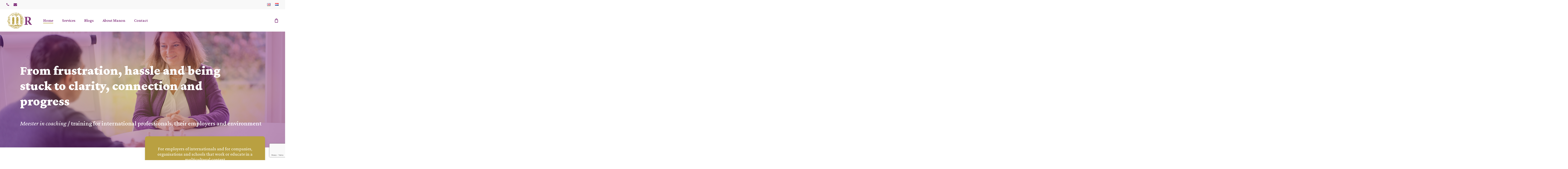

--- FILE ---
content_type: text/html; charset=UTF-8
request_url: https://manonrouwette.nl/en/home-english/
body_size: 27700
content:
<!doctype html>
<html lang="en-GB" class="no-js">
<head>
	<meta charset="UTF-8">
	<meta name="viewport" content="width=device-width, initial-scale=1, maximum-scale=1, user-scalable=0" /><meta name='robots' content='index, follow, max-image-preview:large, max-snippet:-1, max-video-preview:-1' />
<link rel="alternate" href="https://manonrouwette.nl/en/home-english/" hreflang="en" />
<link rel="alternate" href="https://manonrouwette.nl/" hreflang="nl" />

	<!-- This site is optimized with the Yoast SEO plugin v24.8.1 - https://yoast.com/wordpress/plugins/seo/ -->
	<title>Home - English - Manon Rouwette</title>
	<meta name="description" content="Job and life coaching for international professionals, expats, their spouses and teamcoaching for their employers" />
	<link rel="canonical" href="https://manonrouwette.nl/en/home-english/" />
	<meta property="og:locale" content="en_GB" />
	<meta property="og:locale:alternate" content="nl_NL" />
	<meta property="og:type" content="website" />
	<meta property="og:title" content="Home - English - Manon Rouwette" />
	<meta property="og:description" content="Job and life coaching for international professionals, expats, their spouses and teamcoaching for their employers" />
	<meta property="og:url" content="https://manonrouwette.nl/en/home-english/" />
	<meta property="og:site_name" content="Manon Rouwette" />
	<meta property="article:publisher" content="https://www.facebook.com/manon.rouwette.5" />
	<meta property="article:modified_time" content="2025-12-04T11:12:52+00:00" />
	<meta name="twitter:card" content="summary_large_image" />
	<script type="application/ld+json" class="yoast-schema-graph">{"@context":"https://schema.org","@graph":[{"@type":"WebPage","@id":"https://manonrouwette.nl/en/home-english/","url":"https://manonrouwette.nl/en/home-english/","name":"Home - English - Manon Rouwette","isPartOf":{"@id":"https://manonrouwette.nl/en/home-english/#website"},"about":{"@id":"https://manonrouwette.nl/en/home-english/#organization"},"datePublished":"2025-10-09T08:37:27+00:00","dateModified":"2025-12-04T11:12:52+00:00","description":"Job and life coaching for international professionals, expats, their spouses and teamcoaching for their employers","breadcrumb":{"@id":"https://manonrouwette.nl/en/home-english/#breadcrumb"},"inLanguage":"en-GB","potentialAction":[{"@type":"ReadAction","target":["https://manonrouwette.nl/en/home-english/"]}]},{"@type":"BreadcrumbList","@id":"https://manonrouwette.nl/en/home-english/#breadcrumb","itemListElement":[{"@type":"ListItem","position":1,"name":"Home"}]},{"@type":"WebSite","@id":"https://manonrouwette.nl/en/home-english/#website","url":"https://manonrouwette.nl/en/home-english/","name":"Manon Rouwette","description":"Meester in coaching","publisher":{"@id":"https://manonrouwette.nl/en/home-english/#organization"},"potentialAction":[{"@type":"SearchAction","target":{"@type":"EntryPoint","urlTemplate":"https://manonrouwette.nl/en/home-english/?s={search_term_string}"},"query-input":{"@type":"PropertyValueSpecification","valueRequired":true,"valueName":"search_term_string"}}],"inLanguage":"en-GB"},{"@type":"Organization","@id":"https://manonrouwette.nl/en/home-english/#organization","name":"Meester in Coaching","url":"https://manonrouwette.nl/en/home-english/","logo":{"@type":"ImageObject","inLanguage":"en-GB","@id":"https://manonrouwette.nl/en/home-english/#/schema/logo/image/","url":"https://manonrouwette.nl/wp-content/uploads/2022/09/MR-logo-nav.png","contentUrl":"https://manonrouwette.nl/wp-content/uploads/2022/09/MR-logo-nav.png","width":1181,"height":782,"caption":"Meester in Coaching"},"image":{"@id":"https://manonrouwette.nl/en/home-english/#/schema/logo/image/"},"sameAs":["https://www.facebook.com/manon.rouwette.5","https://www.linkedin.com/in/manon-rouwette-b3910a12/"]}]}</script>
	<!-- / Yoast SEO plugin. -->


<link rel='dns-prefetch' href='//fonts.googleapis.com' />
<link rel="alternate" type="application/rss+xml" title="Manon Rouwette &raquo; Feed" href="https://manonrouwette.nl/en/feed/" />
<link rel="alternate" type="application/rss+xml" title="Manon Rouwette &raquo; Comments Feed" href="https://manonrouwette.nl/en/comments/feed/" />
<link rel="alternate" title="oEmbed (JSON)" type="application/json+oembed" href="https://manonrouwette.nl/wp-json/oembed/1.0/embed?url=https%3A%2F%2Fmanonrouwette.nl%2Fen%2Fhome-english%2F" />
<link rel="alternate" title="oEmbed (XML)" type="text/xml+oembed" href="https://manonrouwette.nl/wp-json/oembed/1.0/embed?url=https%3A%2F%2Fmanonrouwette.nl%2Fen%2Fhome-english%2F&#038;format=xml" />
<style id='wp-img-auto-sizes-contain-inline-css' type='text/css'>
img:is([sizes=auto i],[sizes^="auto," i]){contain-intrinsic-size:3000px 1500px}
/*# sourceURL=wp-img-auto-sizes-contain-inline-css */
</style>
<style id='wp-emoji-styles-inline-css' type='text/css'>

	img.wp-smiley, img.emoji {
		display: inline !important;
		border: none !important;
		box-shadow: none !important;
		height: 1em !important;
		width: 1em !important;
		margin: 0 0.07em !important;
		vertical-align: -0.1em !important;
		background: none !important;
		padding: 0 !important;
	}
/*# sourceURL=wp-emoji-styles-inline-css */
</style>
<style id='wp-block-library-inline-css' type='text/css'>
:root{--wp-block-synced-color:#7a00df;--wp-block-synced-color--rgb:122,0,223;--wp-bound-block-color:var(--wp-block-synced-color);--wp-editor-canvas-background:#ddd;--wp-admin-theme-color:#007cba;--wp-admin-theme-color--rgb:0,124,186;--wp-admin-theme-color-darker-10:#006ba1;--wp-admin-theme-color-darker-10--rgb:0,107,160.5;--wp-admin-theme-color-darker-20:#005a87;--wp-admin-theme-color-darker-20--rgb:0,90,135;--wp-admin-border-width-focus:2px}@media (min-resolution:192dpi){:root{--wp-admin-border-width-focus:1.5px}}.wp-element-button{cursor:pointer}:root .has-very-light-gray-background-color{background-color:#eee}:root .has-very-dark-gray-background-color{background-color:#313131}:root .has-very-light-gray-color{color:#eee}:root .has-very-dark-gray-color{color:#313131}:root .has-vivid-green-cyan-to-vivid-cyan-blue-gradient-background{background:linear-gradient(135deg,#00d084,#0693e3)}:root .has-purple-crush-gradient-background{background:linear-gradient(135deg,#34e2e4,#4721fb 50%,#ab1dfe)}:root .has-hazy-dawn-gradient-background{background:linear-gradient(135deg,#faaca8,#dad0ec)}:root .has-subdued-olive-gradient-background{background:linear-gradient(135deg,#fafae1,#67a671)}:root .has-atomic-cream-gradient-background{background:linear-gradient(135deg,#fdd79a,#004a59)}:root .has-nightshade-gradient-background{background:linear-gradient(135deg,#330968,#31cdcf)}:root .has-midnight-gradient-background{background:linear-gradient(135deg,#020381,#2874fc)}:root{--wp--preset--font-size--normal:16px;--wp--preset--font-size--huge:42px}.has-regular-font-size{font-size:1em}.has-larger-font-size{font-size:2.625em}.has-normal-font-size{font-size:var(--wp--preset--font-size--normal)}.has-huge-font-size{font-size:var(--wp--preset--font-size--huge)}.has-text-align-center{text-align:center}.has-text-align-left{text-align:left}.has-text-align-right{text-align:right}.has-fit-text{white-space:nowrap!important}#end-resizable-editor-section{display:none}.aligncenter{clear:both}.items-justified-left{justify-content:flex-start}.items-justified-center{justify-content:center}.items-justified-right{justify-content:flex-end}.items-justified-space-between{justify-content:space-between}.screen-reader-text{border:0;clip-path:inset(50%);height:1px;margin:-1px;overflow:hidden;padding:0;position:absolute;width:1px;word-wrap:normal!important}.screen-reader-text:focus{background-color:#ddd;clip-path:none;color:#444;display:block;font-size:1em;height:auto;left:5px;line-height:normal;padding:15px 23px 14px;text-decoration:none;top:5px;width:auto;z-index:100000}html :where(.has-border-color){border-style:solid}html :where([style*=border-top-color]){border-top-style:solid}html :where([style*=border-right-color]){border-right-style:solid}html :where([style*=border-bottom-color]){border-bottom-style:solid}html :where([style*=border-left-color]){border-left-style:solid}html :where([style*=border-width]){border-style:solid}html :where([style*=border-top-width]){border-top-style:solid}html :where([style*=border-right-width]){border-right-style:solid}html :where([style*=border-bottom-width]){border-bottom-style:solid}html :where([style*=border-left-width]){border-left-style:solid}html :where(img[class*=wp-image-]){height:auto;max-width:100%}:where(figure){margin:0 0 1em}html :where(.is-position-sticky){--wp-admin--admin-bar--position-offset:var(--wp-admin--admin-bar--height,0px)}@media screen and (max-width:600px){html :where(.is-position-sticky){--wp-admin--admin-bar--position-offset:0px}}

/*# sourceURL=wp-block-library-inline-css */
</style><link rel='stylesheet' id='wc-blocks-style-css' href='https://manonrouwette.nl/wp-content/plugins/woocommerce/assets/client/blocks/wc-blocks.css?ver=wc-9.7.1' type='text/css' media='all' />
<style id='global-styles-inline-css' type='text/css'>
:root{--wp--preset--aspect-ratio--square: 1;--wp--preset--aspect-ratio--4-3: 4/3;--wp--preset--aspect-ratio--3-4: 3/4;--wp--preset--aspect-ratio--3-2: 3/2;--wp--preset--aspect-ratio--2-3: 2/3;--wp--preset--aspect-ratio--16-9: 16/9;--wp--preset--aspect-ratio--9-16: 9/16;--wp--preset--color--black: #000000;--wp--preset--color--cyan-bluish-gray: #abb8c3;--wp--preset--color--white: #ffffff;--wp--preset--color--pale-pink: #f78da7;--wp--preset--color--vivid-red: #cf2e2e;--wp--preset--color--luminous-vivid-orange: #ff6900;--wp--preset--color--luminous-vivid-amber: #fcb900;--wp--preset--color--light-green-cyan: #7bdcb5;--wp--preset--color--vivid-green-cyan: #00d084;--wp--preset--color--pale-cyan-blue: #8ed1fc;--wp--preset--color--vivid-cyan-blue: #0693e3;--wp--preset--color--vivid-purple: #9b51e0;--wp--preset--gradient--vivid-cyan-blue-to-vivid-purple: linear-gradient(135deg,rgb(6,147,227) 0%,rgb(155,81,224) 100%);--wp--preset--gradient--light-green-cyan-to-vivid-green-cyan: linear-gradient(135deg,rgb(122,220,180) 0%,rgb(0,208,130) 100%);--wp--preset--gradient--luminous-vivid-amber-to-luminous-vivid-orange: linear-gradient(135deg,rgb(252,185,0) 0%,rgb(255,105,0) 100%);--wp--preset--gradient--luminous-vivid-orange-to-vivid-red: linear-gradient(135deg,rgb(255,105,0) 0%,rgb(207,46,46) 100%);--wp--preset--gradient--very-light-gray-to-cyan-bluish-gray: linear-gradient(135deg,rgb(238,238,238) 0%,rgb(169,184,195) 100%);--wp--preset--gradient--cool-to-warm-spectrum: linear-gradient(135deg,rgb(74,234,220) 0%,rgb(151,120,209) 20%,rgb(207,42,186) 40%,rgb(238,44,130) 60%,rgb(251,105,98) 80%,rgb(254,248,76) 100%);--wp--preset--gradient--blush-light-purple: linear-gradient(135deg,rgb(255,206,236) 0%,rgb(152,150,240) 100%);--wp--preset--gradient--blush-bordeaux: linear-gradient(135deg,rgb(254,205,165) 0%,rgb(254,45,45) 50%,rgb(107,0,62) 100%);--wp--preset--gradient--luminous-dusk: linear-gradient(135deg,rgb(255,203,112) 0%,rgb(199,81,192) 50%,rgb(65,88,208) 100%);--wp--preset--gradient--pale-ocean: linear-gradient(135deg,rgb(255,245,203) 0%,rgb(182,227,212) 50%,rgb(51,167,181) 100%);--wp--preset--gradient--electric-grass: linear-gradient(135deg,rgb(202,248,128) 0%,rgb(113,206,126) 100%);--wp--preset--gradient--midnight: linear-gradient(135deg,rgb(2,3,129) 0%,rgb(40,116,252) 100%);--wp--preset--font-size--small: 13px;--wp--preset--font-size--medium: 20px;--wp--preset--font-size--large: 36px;--wp--preset--font-size--x-large: 42px;--wp--preset--font-family--inter: "Inter", sans-serif;--wp--preset--font-family--cardo: Cardo;--wp--preset--spacing--20: 0.44rem;--wp--preset--spacing--30: 0.67rem;--wp--preset--spacing--40: 1rem;--wp--preset--spacing--50: 1.5rem;--wp--preset--spacing--60: 2.25rem;--wp--preset--spacing--70: 3.38rem;--wp--preset--spacing--80: 5.06rem;--wp--preset--shadow--natural: 6px 6px 9px rgba(0, 0, 0, 0.2);--wp--preset--shadow--deep: 12px 12px 50px rgba(0, 0, 0, 0.4);--wp--preset--shadow--sharp: 6px 6px 0px rgba(0, 0, 0, 0.2);--wp--preset--shadow--outlined: 6px 6px 0px -3px rgb(255, 255, 255), 6px 6px rgb(0, 0, 0);--wp--preset--shadow--crisp: 6px 6px 0px rgb(0, 0, 0);}:root { --wp--style--global--content-size: 1300px;--wp--style--global--wide-size: 1300px; }:where(body) { margin: 0; }.wp-site-blocks > .alignleft { float: left; margin-right: 2em; }.wp-site-blocks > .alignright { float: right; margin-left: 2em; }.wp-site-blocks > .aligncenter { justify-content: center; margin-left: auto; margin-right: auto; }:where(.is-layout-flex){gap: 0.5em;}:where(.is-layout-grid){gap: 0.5em;}.is-layout-flow > .alignleft{float: left;margin-inline-start: 0;margin-inline-end: 2em;}.is-layout-flow > .alignright{float: right;margin-inline-start: 2em;margin-inline-end: 0;}.is-layout-flow > .aligncenter{margin-left: auto !important;margin-right: auto !important;}.is-layout-constrained > .alignleft{float: left;margin-inline-start: 0;margin-inline-end: 2em;}.is-layout-constrained > .alignright{float: right;margin-inline-start: 2em;margin-inline-end: 0;}.is-layout-constrained > .aligncenter{margin-left: auto !important;margin-right: auto !important;}.is-layout-constrained > :where(:not(.alignleft):not(.alignright):not(.alignfull)){max-width: var(--wp--style--global--content-size);margin-left: auto !important;margin-right: auto !important;}.is-layout-constrained > .alignwide{max-width: var(--wp--style--global--wide-size);}body .is-layout-flex{display: flex;}.is-layout-flex{flex-wrap: wrap;align-items: center;}.is-layout-flex > :is(*, div){margin: 0;}body .is-layout-grid{display: grid;}.is-layout-grid > :is(*, div){margin: 0;}body{padding-top: 0px;padding-right: 0px;padding-bottom: 0px;padding-left: 0px;}:root :where(.wp-element-button, .wp-block-button__link){background-color: #32373c;border-width: 0;color: #fff;font-family: inherit;font-size: inherit;font-style: inherit;font-weight: inherit;letter-spacing: inherit;line-height: inherit;padding-top: calc(0.667em + 2px);padding-right: calc(1.333em + 2px);padding-bottom: calc(0.667em + 2px);padding-left: calc(1.333em + 2px);text-decoration: none;text-transform: inherit;}.has-black-color{color: var(--wp--preset--color--black) !important;}.has-cyan-bluish-gray-color{color: var(--wp--preset--color--cyan-bluish-gray) !important;}.has-white-color{color: var(--wp--preset--color--white) !important;}.has-pale-pink-color{color: var(--wp--preset--color--pale-pink) !important;}.has-vivid-red-color{color: var(--wp--preset--color--vivid-red) !important;}.has-luminous-vivid-orange-color{color: var(--wp--preset--color--luminous-vivid-orange) !important;}.has-luminous-vivid-amber-color{color: var(--wp--preset--color--luminous-vivid-amber) !important;}.has-light-green-cyan-color{color: var(--wp--preset--color--light-green-cyan) !important;}.has-vivid-green-cyan-color{color: var(--wp--preset--color--vivid-green-cyan) !important;}.has-pale-cyan-blue-color{color: var(--wp--preset--color--pale-cyan-blue) !important;}.has-vivid-cyan-blue-color{color: var(--wp--preset--color--vivid-cyan-blue) !important;}.has-vivid-purple-color{color: var(--wp--preset--color--vivid-purple) !important;}.has-black-background-color{background-color: var(--wp--preset--color--black) !important;}.has-cyan-bluish-gray-background-color{background-color: var(--wp--preset--color--cyan-bluish-gray) !important;}.has-white-background-color{background-color: var(--wp--preset--color--white) !important;}.has-pale-pink-background-color{background-color: var(--wp--preset--color--pale-pink) !important;}.has-vivid-red-background-color{background-color: var(--wp--preset--color--vivid-red) !important;}.has-luminous-vivid-orange-background-color{background-color: var(--wp--preset--color--luminous-vivid-orange) !important;}.has-luminous-vivid-amber-background-color{background-color: var(--wp--preset--color--luminous-vivid-amber) !important;}.has-light-green-cyan-background-color{background-color: var(--wp--preset--color--light-green-cyan) !important;}.has-vivid-green-cyan-background-color{background-color: var(--wp--preset--color--vivid-green-cyan) !important;}.has-pale-cyan-blue-background-color{background-color: var(--wp--preset--color--pale-cyan-blue) !important;}.has-vivid-cyan-blue-background-color{background-color: var(--wp--preset--color--vivid-cyan-blue) !important;}.has-vivid-purple-background-color{background-color: var(--wp--preset--color--vivid-purple) !important;}.has-black-border-color{border-color: var(--wp--preset--color--black) !important;}.has-cyan-bluish-gray-border-color{border-color: var(--wp--preset--color--cyan-bluish-gray) !important;}.has-white-border-color{border-color: var(--wp--preset--color--white) !important;}.has-pale-pink-border-color{border-color: var(--wp--preset--color--pale-pink) !important;}.has-vivid-red-border-color{border-color: var(--wp--preset--color--vivid-red) !important;}.has-luminous-vivid-orange-border-color{border-color: var(--wp--preset--color--luminous-vivid-orange) !important;}.has-luminous-vivid-amber-border-color{border-color: var(--wp--preset--color--luminous-vivid-amber) !important;}.has-light-green-cyan-border-color{border-color: var(--wp--preset--color--light-green-cyan) !important;}.has-vivid-green-cyan-border-color{border-color: var(--wp--preset--color--vivid-green-cyan) !important;}.has-pale-cyan-blue-border-color{border-color: var(--wp--preset--color--pale-cyan-blue) !important;}.has-vivid-cyan-blue-border-color{border-color: var(--wp--preset--color--vivid-cyan-blue) !important;}.has-vivid-purple-border-color{border-color: var(--wp--preset--color--vivid-purple) !important;}.has-vivid-cyan-blue-to-vivid-purple-gradient-background{background: var(--wp--preset--gradient--vivid-cyan-blue-to-vivid-purple) !important;}.has-light-green-cyan-to-vivid-green-cyan-gradient-background{background: var(--wp--preset--gradient--light-green-cyan-to-vivid-green-cyan) !important;}.has-luminous-vivid-amber-to-luminous-vivid-orange-gradient-background{background: var(--wp--preset--gradient--luminous-vivid-amber-to-luminous-vivid-orange) !important;}.has-luminous-vivid-orange-to-vivid-red-gradient-background{background: var(--wp--preset--gradient--luminous-vivid-orange-to-vivid-red) !important;}.has-very-light-gray-to-cyan-bluish-gray-gradient-background{background: var(--wp--preset--gradient--very-light-gray-to-cyan-bluish-gray) !important;}.has-cool-to-warm-spectrum-gradient-background{background: var(--wp--preset--gradient--cool-to-warm-spectrum) !important;}.has-blush-light-purple-gradient-background{background: var(--wp--preset--gradient--blush-light-purple) !important;}.has-blush-bordeaux-gradient-background{background: var(--wp--preset--gradient--blush-bordeaux) !important;}.has-luminous-dusk-gradient-background{background: var(--wp--preset--gradient--luminous-dusk) !important;}.has-pale-ocean-gradient-background{background: var(--wp--preset--gradient--pale-ocean) !important;}.has-electric-grass-gradient-background{background: var(--wp--preset--gradient--electric-grass) !important;}.has-midnight-gradient-background{background: var(--wp--preset--gradient--midnight) !important;}.has-small-font-size{font-size: var(--wp--preset--font-size--small) !important;}.has-medium-font-size{font-size: var(--wp--preset--font-size--medium) !important;}.has-large-font-size{font-size: var(--wp--preset--font-size--large) !important;}.has-x-large-font-size{font-size: var(--wp--preset--font-size--x-large) !important;}.has-inter-font-family{font-family: var(--wp--preset--font-family--inter) !important;}.has-cardo-font-family{font-family: var(--wp--preset--font-family--cardo) !important;}
/*# sourceURL=global-styles-inline-css */
</style>

<link rel='stylesheet' id='contact-form-7-css' href='https://manonrouwette.nl/wp-content/plugins/contact-form-7/includes/css/styles.css?ver=6.0.5' type='text/css' media='all' />
<link rel='stylesheet' id='paytium-public-css' href='https://manonrouwette.nl/wp-content/plugins/paytium/public/css/public.css?ver=4.4.15' type='text/css' media='all' />
<link rel='stylesheet' id='paytium-jquery-ui-css' href='https://manonrouwette.nl/wp-content/plugins/paytium/public/css/jquery-ui.css?ver=4.4.15' type='text/css' media='all' />
<link rel='stylesheet' id='woocommerce-layout-css' href='https://manonrouwette.nl/wp-content/plugins/woocommerce/assets/css/woocommerce-layout.css?ver=9.7.1' type='text/css' media='all' />
<link rel='stylesheet' id='woocommerce-smallscreen-css' href='https://manonrouwette.nl/wp-content/plugins/woocommerce/assets/css/woocommerce-smallscreen.css?ver=9.7.1' type='text/css' media='only screen and (max-width: 768px)' />
<link rel='stylesheet' id='woocommerce-general-css' href='https://manonrouwette.nl/wp-content/plugins/woocommerce/assets/css/woocommerce.css?ver=9.7.1' type='text/css' media='all' />
<style id='woocommerce-inline-inline-css' type='text/css'>
.woocommerce form .form-row .required { visibility: visible; }
/*# sourceURL=woocommerce-inline-inline-css */
</style>
<link rel='stylesheet' id='brands-styles-css' href='https://manonrouwette.nl/wp-content/plugins/woocommerce/assets/css/brands.css?ver=9.7.1' type='text/css' media='all' />
<link rel='stylesheet' id='font-awesome-css' href='https://manonrouwette.nl/wp-content/themes/salient/css/font-awesome-legacy.min.css?ver=4.7.1' type='text/css' media='all' />
<link rel='stylesheet' id='salient-grid-system-css' href='https://manonrouwette.nl/wp-content/themes/salient/css/build/grid-system.css?ver=17.0.5' type='text/css' media='all' />
<link rel='stylesheet' id='main-styles-css' href='https://manonrouwette.nl/wp-content/themes/salient/css/build/style.css?ver=17.0.5' type='text/css' media='all' />
<style id='main-styles-inline-css' type='text/css'>
html body[data-header-resize="1"] .container-wrap, 
			html body[data-header-format="left-header"][data-header-resize="0"] .container-wrap, 
			html body[data-header-resize="0"] .container-wrap, 
			body[data-header-format="left-header"][data-header-resize="0"] .container-wrap { 
				padding-top: 0; 
			} 
			.main-content > .row > #breadcrumbs.yoast { 
				padding: 20px 0; 
			}
/*# sourceURL=main-styles-inline-css */
</style>
<link rel='stylesheet' id='nectar-header-layout-left-aligned-css' href='https://manonrouwette.nl/wp-content/themes/salient/css/build/header/header-layout-menu-left-aligned.css?ver=17.0.5' type='text/css' media='all' />
<link rel='stylesheet' id='nectar-header-secondary-nav-css' href='https://manonrouwette.nl/wp-content/themes/salient/css/build/header/header-secondary-nav.css?ver=17.0.5' type='text/css' media='all' />
<link rel='stylesheet' id='nectar-element-testimonial-css' href='https://manonrouwette.nl/wp-content/themes/salient/css/build/elements/element-testimonial.css?ver=17.0.5' type='text/css' media='all' />
<link rel='stylesheet' id='nectar-element-highlighted-text-css' href='https://manonrouwette.nl/wp-content/themes/salient/css/build/elements/element-highlighted-text.css?ver=17.0.5' type='text/css' media='all' />
<link rel='stylesheet' id='nectar-element-wpb-column-border-css' href='https://manonrouwette.nl/wp-content/themes/salient/css/build/elements/element-wpb-column-border.css?ver=17.0.5' type='text/css' media='all' />
<link rel='stylesheet' id='nectar-cf7-css' href='https://manonrouwette.nl/wp-content/themes/salient/css/build/third-party/cf7.css?ver=17.0.5' type='text/css' media='all' />
<link rel='stylesheet' id='nectar-wpforms-css' href='https://manonrouwette.nl/wp-content/themes/salient/css/build/third-party/wpforms.css?ver=17.0.5' type='text/css' media='all' />
<link rel='stylesheet' id='nectar_default_font_open_sans-css' href='https://fonts.googleapis.com/css?family=Open+Sans%3A300%2C400%2C600%2C700&#038;subset=latin%2Clatin-ext' type='text/css' media='all' />
<link rel='stylesheet' id='responsive-css' href='https://manonrouwette.nl/wp-content/themes/salient/css/build/responsive.css?ver=17.0.5' type='text/css' media='all' />
<link rel='stylesheet' id='nectar-product-style-classic-css' href='https://manonrouwette.nl/wp-content/themes/salient/css/build/third-party/woocommerce/product-style-classic.css?ver=17.0.5' type='text/css' media='all' />
<link rel='stylesheet' id='woocommerce-css' href='https://manonrouwette.nl/wp-content/themes/salient/css/build/woocommerce.css?ver=17.0.5' type='text/css' media='all' />
<link rel='stylesheet' id='nectar-flickity-css' href='https://manonrouwette.nl/wp-content/themes/salient/css/build/plugins/flickity.css?ver=17.0.5' type='text/css' media='all' />
<link rel='stylesheet' id='skin-material-css' href='https://manonrouwette.nl/wp-content/themes/salient/css/build/skin-material.css?ver=17.0.5' type='text/css' media='all' />
<link rel='stylesheet' id='salient-wp-menu-dynamic-css' href='https://manonrouwette.nl/wp-content/uploads/salient/menu-dynamic.css?ver=84211' type='text/css' media='all' />
<link rel='stylesheet' id='js_composer_front-css' href='https://manonrouwette.nl/wp-content/themes/salient/css/build/plugins/js_composer.css?ver=17.0.5' type='text/css' media='all' />
<link rel='stylesheet' id='dynamic-css-css' href='https://manonrouwette.nl/wp-content/themes/salient/css/salient-dynamic-styles.css?ver=23863' type='text/css' media='all' />
<style id='dynamic-css-inline-css' type='text/css'>
@media only screen and (min-width:1000px){body #ajax-content-wrap.no-scroll{min-height:calc(100vh - 142px);height:calc(100vh - 142px)!important;}}@media only screen and (min-width:1000px){#page-header-wrap.fullscreen-header,#page-header-wrap.fullscreen-header #page-header-bg,html:not(.nectar-box-roll-loaded) .nectar-box-roll > #page-header-bg.fullscreen-header,.nectar_fullscreen_zoom_recent_projects,#nectar_fullscreen_rows:not(.afterLoaded) > div{height:calc(100vh - 141px);}.wpb_row.vc_row-o-full-height.top-level,.wpb_row.vc_row-o-full-height.top-level > .col.span_12{min-height:calc(100vh - 141px);}html:not(.nectar-box-roll-loaded) .nectar-box-roll > #page-header-bg.fullscreen-header{top:142px;}.nectar-slider-wrap[data-fullscreen="true"]:not(.loaded),.nectar-slider-wrap[data-fullscreen="true"]:not(.loaded) .swiper-container{height:calc(100vh - 140px)!important;}.admin-bar .nectar-slider-wrap[data-fullscreen="true"]:not(.loaded),.admin-bar .nectar-slider-wrap[data-fullscreen="true"]:not(.loaded) .swiper-container{height:calc(100vh - 140px - 32px)!important;}}.admin-bar[class*="page-template-template-no-header"] .wpb_row.vc_row-o-full-height.top-level,.admin-bar[class*="page-template-template-no-header"] .wpb_row.vc_row-o-full-height.top-level > .col.span_12{min-height:calc(100vh - 32px);}body[class*="page-template-template-no-header"] .wpb_row.vc_row-o-full-height.top-level,body[class*="page-template-template-no-header"] .wpb_row.vc_row-o-full-height.top-level > .col.span_12{min-height:100vh;}@media only screen and (max-width:999px){.using-mobile-browser #nectar_fullscreen_rows:not(.afterLoaded):not([data-mobile-disable="on"]) > div{height:calc(100vh - 116px);}.using-mobile-browser .wpb_row.vc_row-o-full-height.top-level,.using-mobile-browser .wpb_row.vc_row-o-full-height.top-level > .col.span_12,[data-permanent-transparent="1"].using-mobile-browser .wpb_row.vc_row-o-full-height.top-level,[data-permanent-transparent="1"].using-mobile-browser .wpb_row.vc_row-o-full-height.top-level > .col.span_12{min-height:calc(100vh - 116px);}html:not(.nectar-box-roll-loaded) .nectar-box-roll > #page-header-bg.fullscreen-header,.nectar_fullscreen_zoom_recent_projects,.nectar-slider-wrap[data-fullscreen="true"]:not(.loaded),.nectar-slider-wrap[data-fullscreen="true"]:not(.loaded) .swiper-container,#nectar_fullscreen_rows:not(.afterLoaded):not([data-mobile-disable="on"]) > div{height:calc(100vh - 63px);}.wpb_row.vc_row-o-full-height.top-level,.wpb_row.vc_row-o-full-height.top-level > .col.span_12{min-height:calc(100vh - 63px);}body[data-transparent-header="false"] #ajax-content-wrap.no-scroll{min-height:calc(100vh - 63px);height:calc(100vh - 63px);}}#nectar_fullscreen_rows{background-color:transparent;}.post-type-archive-product.woocommerce .container-wrap,.tax-product_cat.woocommerce .container-wrap{background-color:#f6f6f6;}.woocommerce.single-product #single-meta{position:relative!important;top:0!important;margin:0;left:8px;height:auto;}.woocommerce.single-product #single-meta:after{display:block;content:" ";clear:both;height:1px;}.woocommerce ul.products li.product.material,.woocommerce-page ul.products li.product.material{background-color:#ffffff;}.woocommerce ul.products li.product.minimal .product-wrap,.woocommerce ul.products li.product.minimal .background-color-expand,.woocommerce-page ul.products li.product.minimal .product-wrap,.woocommerce-page ul.products li.product.minimal .background-color-expand{background-color:#ffffff;}body .container-wrap .wpb_row[data-column-margin="none"]:not(.full-width-section):not(.full-width-content),html body .wpb_row[data-column-margin="none"]:not(.full-width-section):not(.full-width-content){margin-bottom:0;}body .container-wrap .vc_row-fluid[data-column-margin="none"] > .span_12,html body .vc_row-fluid[data-column-margin="none"] > .span_12,body .container-wrap .vc_row-fluid[data-column-margin="none"] .full-page-inner > .container > .span_12,body .container-wrap .vc_row-fluid[data-column-margin="none"] .full-page-inner > .span_12{margin-left:0;margin-right:0;}body .container-wrap .vc_row-fluid[data-column-margin="none"] .wpb_column:not(.child_column),body .container-wrap .inner_row[data-column-margin="none"] .child_column,html body .vc_row-fluid[data-column-margin="none"] .wpb_column:not(.child_column),html body .inner_row[data-column-margin="none"] .child_column{padding-left:0;padding-right:0;}.wpb_row[data-using-ctc="true"] h1,.wpb_row[data-using-ctc="true"] h2,.wpb_row[data-using-ctc="true"] h3,.wpb_row[data-using-ctc="true"] h4,.wpb_row[data-using-ctc="true"] h5,.wpb_row[data-using-ctc="true"] h6{color:inherit}#ajax-content-wrap .vc_row.bottom_margin_-10pct{margin-bottom:-10%;}@media only screen,print{.vc_row.translate_y_-50px{-webkit-transform:translateY(-50px);transform:translateY(-50px);}}.wpb_row[class*="clip-path-start-desktop"] .nectar-shape-divider-wrap{z-index:0;}.wpb_row[class*="clip-path-start-desktop"] .nectar-shape-divider-wrap .nectar-shape-divider{bottom:0;}@media only screen,print{.clip-path-start-desktop-0px-0px-0px-0px-0.clip-path-entire-row{clip-path:inset(0px 0 0 0 round 0);}.clip-path-start-desktop-0px-0px-0px-0px-0.clip-path-entire-row{transition:clip-path 2s cubic-bezier(0.6,0.06,0.18,1)!important;}.top-level.clip-path-start-desktop-0px-0px-0px-0px-0.clip-path-entire-row{transition:clip-path 1.3s cubic-bezier(0.25,0.1,0.18,1)!important;}}body .container-wrap .wpb_row[data-column-margin="20px"]:not(.full-width-section):not(.full-width-content){margin-bottom:20px;}body .container-wrap .vc_row-fluid[data-column-margin="20px"] > .span_12,html body .vc_row-fluid[data-column-margin="20px"] > .span_12,body .container-wrap .vc_row-fluid[data-column-margin="20px"] .full-page-inner > .container > .span_12,body .container-wrap .vc_row-fluid[data-column-margin="20px"] .full-page-inner > .span_12{margin-left:-10px;margin-right:-10px;}body .container-wrap .vc_row-fluid[data-column-margin="20px"] .wpb_column:not(.child_column),body .container-wrap .inner_row[data-column-margin="20px"] .child_column,html body .vc_row-fluid[data-column-margin="20px"] .wpb_column:not(.child_column),html body .inner_row[data-column-margin="20px"] .child_column{padding-left:10px;padding-right:10px;}.container-wrap .vc_row-fluid[data-column-margin="20px"].full-width-content > .span_12,html body .vc_row-fluid[data-column-margin="20px"].full-width-content > .span_12,.container-wrap .vc_row-fluid[data-column-margin="20px"].full-width-content .full-page-inner > .span_12{margin-left:0;margin-right:0;padding-left:10px;padding-right:10px;}.single-portfolio #full_width_portfolio .vc_row-fluid[data-column-margin="20px"].full-width-content > .span_12{padding-right:10px;}@media only screen and (max-width:999px) and (min-width:691px){.vc_row-fluid[data-column-margin="20px"] > .span_12 > .one-fourths:not([class*="vc_col-xs-"]),.vc_row-fluid .vc_row-fluid.inner_row[data-column-margin="20px"] > .span_12 > .one-fourths:not([class*="vc_col-xs-"]){margin-bottom:20px;}}@media only screen and (max-width:999px){.vc_row-fluid[data-column-margin="20px"] .wpb_column:not([class*="vc_col-xs-"]):not(.child_column):not(:last-child),.inner_row[data-column-margin="20px"] .child_column:not([class*="vc_col-xs-"]):not(:last-child){margin-bottom:20px;}}#ajax-content-wrap .vc_row.left_padding_5pct .row_col_wrap_12,.nectar-global-section .vc_row.left_padding_5pct .row_col_wrap_12{padding-left:5%;}#ajax-content-wrap .vc_row.right_padding_5pct .row_col_wrap_12,.nectar-global-section .vc_row.right_padding_5pct .row_col_wrap_12{padding-right:5%;}@media only screen,print{.vc_row.inner_row.translate_y_50px{-webkit-transform:translateY(50px);transform:translateY(50px);}}#ajax-content-wrap .vc_row.inner_row.left_padding_22pct .row_col_wrap_12_inner,.nectar-global-section .vc_row.inner_row.left_padding_22pct .row_col_wrap_12_inner{padding-left:22%;}#ajax-content-wrap .vc_row.inner_row.right_padding_22pct .row_col_wrap_12_inner,.nectar-global-section .vc_row.inner_row.right_padding_22pct .row_col_wrap_12_inner{padding-right:22%;}#ajax-content-wrap .vc_row.inner_row.right_padding_14pct .row_col_wrap_12_inner,.nectar-global-section .vc_row.inner_row.right_padding_14pct .row_col_wrap_12_inner{padding-right:14%;}.wpb_column.el_spacing_0px > .vc_column-inner > .wpb_wrapper > div:not(:last-child),.wpb_column.el_spacing_0px > .n-sticky > .vc_column-inner > .wpb_wrapper > div:not(:last-child){margin-bottom:0;}.col.padding-4-percent > .vc_column-inner,.col.padding-4-percent > .n-sticky > .vc_column-inner{padding:calc(600px * 0.06);}@media only screen and (max-width:690px){.col.padding-4-percent > .vc_column-inner,.col.padding-4-percent > .n-sticky > .vc_column-inner{padding:calc(100vw * 0.06);}}@media only screen and (min-width:1000px){.col.padding-4-percent > .vc_column-inner,.col.padding-4-percent > .n-sticky > .vc_column-inner{padding:calc((100vw - 180px) * 0.04);}.column_container:not(.vc_col-sm-12) .col.padding-4-percent > .vc_column-inner{padding:calc((100vw - 180px) * 0.02);}}@media only screen and (min-width:1425px){.col.padding-4-percent > .vc_column-inner{padding:calc(1245px * 0.04);}.column_container:not(.vc_col-sm-12) .col.padding-4-percent > .vc_column-inner{padding:calc(1245px * 0.02);}}.full-width-content .col.padding-4-percent > .vc_column-inner{padding:calc(100vw * 0.04);}@media only screen and (max-width:999px){.full-width-content .col.padding-4-percent > .vc_column-inner{padding:calc(100vw * 0.06);}}@media only screen and (min-width:1000px){.full-width-content .column_container:not(.vc_col-sm-12) .col.padding-4-percent > .vc_column-inner{padding:calc(100vw * 0.02);}}.wpb_column[data-border-radius="15px"],.wpb_column[data-border-radius="15px"] > .vc_column-inner,.wpb_column[data-border-radius="15px"] > .vc_column-inner > .column-link,.wpb_column[data-border-radius="15px"] > .vc_column-inner > .column-bg-overlay-wrap,.wpb_column[data-border-radius="15px"] > .vc_column-inner > .column-image-bg-wrap[data-bg-animation="zoom-out-reveal"],.wpb_column[data-border-radius="15px"] > .vc_column-inner > .column-image-bg-wrap .column-image-bg,.wpb_column[data-border-radius="15px"] > .vc_column-inner > .column-image-bg-wrap[data-n-parallax-bg="true"],.wpb_column[data-border-radius="15px"] > .n-sticky > .vc_column-inner,.wpb_column[data-border-radius="15px"] > .n-sticky > .vc_column-inner > .column-bg-overlay-wrap{border-radius:15px;}.wpb_column[data-cfc="true"] h1,.wpb_column[data-cfc="true"] h2,.wpb_column[data-cfc="true"] h3,.wpb_column[data-cfc="true"] h4,.wpb_column[data-cfc="true"] h5,.wpb_column[data-cfc="true"] h6,.wpb_column[data-cfc="true"] p{color:inherit}.wpb_column[data-border-radius="10px"],.wpb_column[data-border-radius="10px"] > .vc_column-inner,.wpb_column[data-border-radius="10px"] > .vc_column-inner > .column-link,.wpb_column[data-border-radius="10px"] > .vc_column-inner > .column-bg-overlay-wrap,.wpb_column[data-border-radius="10px"] > .vc_column-inner > .column-image-bg-wrap[data-bg-animation="zoom-out-reveal"],.wpb_column[data-border-radius="10px"] > .vc_column-inner > .column-image-bg-wrap .column-image-bg,.wpb_column[data-border-radius="10px"] > .vc_column-inner > .column-image-bg-wrap[data-n-parallax-bg="true"],.wpb_column[data-border-radius="10px"] > .n-sticky > .vc_column-inner,.wpb_column[data-border-radius="10px"] > .n-sticky > .vc_column-inner > .column-bg-overlay-wrap{border-radius:10px;}.wpb_column.column_position_static,.wpb_column.column_position_static > .vc_column-inner{position:static;}.col.padding-8-percent > .vc_column-inner,.col.padding-8-percent > .n-sticky > .vc_column-inner{padding:calc(600px * 0.08);}@media only screen and (max-width:690px){.col.padding-8-percent > .vc_column-inner,.col.padding-8-percent > .n-sticky > .vc_column-inner{padding:calc(100vw * 0.08);}}@media only screen and (min-width:1000px){.col.padding-8-percent > .vc_column-inner,.col.padding-8-percent > .n-sticky > .vc_column-inner{padding:calc((100vw - 180px) * 0.08);}.column_container:not(.vc_col-sm-12) .col.padding-8-percent > .vc_column-inner{padding:calc((100vw - 180px) * 0.04);}}@media only screen and (min-width:1425px){.col.padding-8-percent > .vc_column-inner{padding:calc(1245px * 0.08);}.column_container:not(.vc_col-sm-12) .col.padding-8-percent > .vc_column-inner{padding:calc(1245px * 0.04);}}.full-width-content .col.padding-8-percent > .vc_column-inner{padding:calc(100vw * 0.08);}@media only screen and (max-width:999px){.full-width-content .col.padding-8-percent > .vc_column-inner{padding:calc(100vw * 0.08);}}@media only screen and (min-width:1000px){.full-width-content .column_container:not(.vc_col-sm-12) .col.padding-8-percent > .vc_column-inner{padding:calc(100vw * 0.04);}}.wpb_column[data-border-radius="20px"],.wpb_column[data-border-radius="20px"] > .vc_column-inner,.wpb_column[data-border-radius="20px"] > .vc_column-inner > .column-link,.wpb_column[data-border-radius="20px"] > .vc_column-inner > .column-bg-overlay-wrap,.wpb_column[data-border-radius="20px"] > .vc_column-inner > .column-image-bg-wrap[data-bg-animation="zoom-out-reveal"],.wpb_column[data-border-radius="20px"] > .vc_column-inner > .column-image-bg-wrap .column-image-bg,.wpb_column[data-border-radius="20px"] > .vc_column-inner > .column-image-bg-wrap[data-n-parallax-bg="true"],.wpb_column[data-border-radius="20px"] > .n-sticky > .vc_column-inner,.wpb_column[data-border-radius="20px"] > .n-sticky > .vc_column-inner > .column-bg-overlay-wrap{border-radius:20px;}.wpb_column.el_spacing_20px > .vc_column-inner > .wpb_wrapper > div:not(:last-child),.wpb_column.el_spacing_20px > .n-sticky > .vc_column-inner > .wpb_wrapper > div:not(:last-child){margin-bottom:20px;}.column-image-bg-wrap[data-bg-pos="right center"] .column-image-bg,.container-wrap .main-content .column-image-bg-wrap[data-bg-pos="right center"] .column-image-bg{background-position:right center;}@media only screen,print{.wpb_column.top_padding_desktop_4vw > .vc_column-inner{padding-top:4vw;}.wpb_column.right_padding_desktop_4vw > .vc_column-inner{padding-right:4vw;}.wpb_column.bottom_padding_desktop_4vw > .vc_column-inner{padding-bottom:4vw;}.wpb_column.left_padding_desktop_4vw > .vc_column-inner{padding-left:4vw;}}@media only screen and (max-width:999px){body .wpb_column.top_padding_tablet_8vw > .vc_column-inner{padding-top:8vw;}body .wpb_column.right_padding_tablet_8vw > .vc_column-inner{padding-right:8vw;}body .wpb_column.bottom_padding_tablet_8vw > .vc_column-inner{padding-bottom:8vw;}body .wpb_column.left_padding_tablet_8vw > .vc_column-inner{padding-left:8vw;}}@media only screen,print{.wpb_column.top_padding_desktop_4vw > .n-sticky > .vc_column-inner{padding-top:4vw;}.wpb_column.right_padding_desktop_4vw > .n-sticky > .vc_column-inner{padding-right:4vw;}.wpb_column.bottom_padding_desktop_4vw > .n-sticky > .vc_column-inner{padding-bottom:4vw;}.wpb_column.left_padding_desktop_4vw > .n-sticky > .vc_column-inner{padding-left:4vw;}}@media only screen and (max-width:999px){body .wpb_column.top_padding_tablet_8vw > .n-sticky > .vc_column-inner{padding-top:8vw;}body .wpb_column.right_padding_tablet_8vw > .n-sticky > .vc_column-inner{padding-right:8vw;}body .wpb_column.bottom_padding_tablet_8vw > .n-sticky > .vc_column-inner{padding-bottom:8vw;}body .wpb_column.left_padding_tablet_8vw > .n-sticky > .vc_column-inner{padding-left:8vw;}}.wpb_column.child_column.el_spacing_5px > .vc_column-inner > .wpb_wrapper > div:not(:last-child),.wpb_column.child_column.el_spacing_5px > .n-sticky > .vc_column-inner > .wpb_wrapper > div:not(:last-child){margin-bottom:5px;}.col.padding-10-percent > .vc_column-inner,.col.padding-10-percent > .n-sticky > .vc_column-inner{padding:calc(600px * 0.10);}@media only screen and (max-width:690px){.col.padding-10-percent > .vc_column-inner,.col.padding-10-percent > .n-sticky > .vc_column-inner{padding:calc(100vw * 0.10);}}@media only screen and (min-width:1000px){.col.padding-10-percent > .vc_column-inner,.col.padding-10-percent > .n-sticky > .vc_column-inner{padding:calc((100vw - 180px) * 0.10);}.column_container:not(.vc_col-sm-12) .col.padding-10-percent > .vc_column-inner{padding:calc((100vw - 180px) * 0.05);}}@media only screen and (min-width:1425px){.col.padding-10-percent > .vc_column-inner{padding:calc(1245px * 0.10);}.column_container:not(.vc_col-sm-12) .col.padding-10-percent > .vc_column-inner{padding:calc(1245px * 0.05);}}.full-width-content .col.padding-10-percent > .vc_column-inner{padding:calc(100vw * 0.10);}@media only screen and (max-width:999px){.full-width-content .col.padding-10-percent > .vc_column-inner{padding:calc(100vw * 0.10);}}@media only screen and (min-width:1000px){.full-width-content .column_container:not(.vc_col-sm-12) .col.padding-10-percent > .vc_column-inner{padding:calc(100vw * 0.05);}}.col.padding-3-percent > .vc_column-inner,.col.padding-3-percent > .n-sticky > .vc_column-inner{padding:calc(600px * 0.03);}@media only screen and (max-width:690px){.col.padding-3-percent > .vc_column-inner,.col.padding-3-percent > .n-sticky > .vc_column-inner{padding:calc(100vw * 0.03);}}@media only screen and (min-width:1000px){.col.padding-3-percent > .vc_column-inner,.col.padding-3-percent > .n-sticky > .vc_column-inner{padding:calc((100vw - 180px) * 0.03);}.column_container:not(.vc_col-sm-12) .col.padding-3-percent > .vc_column-inner{padding:calc((100vw - 180px) * 0.015);}}@media only screen and (min-width:1425px){.col.padding-3-percent > .vc_column-inner{padding:calc(1245px * 0.03);}.column_container:not(.vc_col-sm-12) .col.padding-3-percent > .vc_column-inner{padding:calc(1245px * 0.015);}}.full-width-content .col.padding-3-percent > .vc_column-inner{padding:calc(100vw * 0.03);}@media only screen and (max-width:999px){.full-width-content .col.padding-3-percent > .vc_column-inner{padding:calc(100vw * 0.03);}}@media only screen and (min-width:1000px){.full-width-content .column_container:not(.vc_col-sm-12) .col.padding-3-percent > .vc_column-inner{padding:calc(100vw * 0.015);}}.img-with-aniamtion-wrap[data-border-radius="20px"] .img-with-animation,.img-with-aniamtion-wrap[data-border-radius="20px"] .inner,.img-with-aniamtion-wrap[data-border-radius="20px"] .hover-wrap{border-radius:20px;}@keyframes nectarStrokeAnimation{0%{stroke-dashoffset:1;opacity:0;}1%{opacity:1;}100%{stroke-dashoffset:0;}}.nectar-highlighted-text .nectar-scribble{position:absolute;left:0;top:0;z-index:-1;}.nectar-highlighted-text .nectar-scribble path{stroke-dasharray:1;stroke-dashoffset:1;opacity:0;}.nectar-highlighted-text em.animated .nectar-scribble path{stroke-linecap:round;opacity:1;animation:nectarStrokeAnimation 1.3s cubic-bezier(0.65,0,0.35,1) forwards;}.nectar-highlighted-text[data-style="scribble"] em{background-image:none!important;}.nectar-highlighted-text.ease_out em.animated .nectar-scribble path{animation-timing-function:cubic-bezier(0.25,0.1,0.18,1);}body .nectar-scribble.basic-underline{width:100%;height:30%;top:auto;bottom:-20%;}.nectar-split-heading .heading-line{display:block;overflow:hidden;position:relative}.nectar-split-heading .heading-line >div{display:block;transform:translateY(200%);-webkit-transform:translateY(200%)}.nectar-split-heading h1{margin-bottom:0}@media only screen and (min-width:1000px){.nectar-split-heading[data-custom-font-size="true"] h1,.nectar-split-heading[data-custom-font-size="true"] h2,.row .nectar-split-heading[data-custom-font-size="true"] h3,.row .nectar-split-heading[data-custom-font-size="true"] h4,.row .nectar-split-heading[data-custom-font-size="true"] h5,.row .nectar-split-heading[data-custom-font-size="true"] h6,.row .nectar-split-heading[data-custom-font-size="true"] i{font-size:inherit;line-height:inherit;}}@media only screen,print{#ajax-content-wrap .font_size_8vh.nectar-split-heading,.font_size_8vh.nectar-split-heading{font-size:8vh!important;}}@media only screen,print{#ajax-content-wrap .font_size_8vh.nectar-split-heading,.font_size_8vh.nectar-split-heading,#header-outer .font_size_8vh.nectar-split-heading{font-size:8vh!important;}}.centered-text .nectar-split-heading[data-animation-type="line-reveal-by-space"] h1,.centered-text .nectar-split-heading[data-animation-type="line-reveal-by-space"] h2,.centered-text .nectar-split-heading[data-animation-type="line-reveal-by-space"] h3,.centered-text .nectar-split-heading[data-animation-type="line-reveal-by-space"] h4{margin:0 auto;}.nectar-split-heading[data-animation-type="line-reveal-by-space"]:not(.markup-generated){opacity:0;}.nectar-split-heading[data-animation-type="line-reveal-by-space"]:not(.markup-generated).animated-in{opacity:1;}@media only screen and (max-width:999px){.nectar-split-heading[data-m-rm-animation="true"]{opacity:1!important;}}.nectar-split-heading[data-animation-type="line-reveal-by-space"] > * > span{position:relative;display:inline-block;overflow:hidden;}.nectar-split-heading[data-animation-type="line-reveal-by-space"] span{vertical-align:bottom;}.nectar-split-heading[data-animation-type="line-reveal-by-space"] span{line-height:1.2;}@media only screen and (min-width:1000px){.nectar-split-heading[data-animation-type="line-reveal-by-space"]:not(.markup-generated) > *{line-height:1.2;}}@media only screen and (max-width:999px){.nectar-split-heading[data-animation-type="line-reveal-by-space"]:not([data-m-rm-animation="true"]):not(.markup-generated) > *{line-height:1.2;}}.nectar-split-heading[data-animation-type="line-reveal-by-space"][data-stagger="true"]:not([data-text-effect*="letter-reveal"]) span .inner{transition:transform 1.2s cubic-bezier(0.25,1,0.5,1),opacity 1.2s cubic-bezier(0.25,1,0.5,1);}.nectar-split-heading[data-animation-type="line-reveal-by-space"] span .inner{position:relative;display:inline-block;-webkit-transform:translateY(1.3em);transform:translateY(1.3em);}.nectar-split-heading[data-animation-type="line-reveal-by-space"] span .inner.animated{-webkit-transform:none;transform:none;opacity:1;}@media only screen and ( max-width:999px ){.nectar-split-heading[data-animation-type="line-reveal-by-space"][data-m-rm-animation="true"] span .inner{-webkit-transform:none;transform:none!important;opacity:1;}}.nectar-split-heading[data-animation-type="line-reveal-by-space"][data-align="left"]{display:flex;justify-content:flex-start;}.nectar-split-heading[data-animation-type="line-reveal-by-space"][data-align="center"]{display:flex;justify-content:center;}.nectar-split-heading[data-animation-type="line-reveal-by-space"][data-align="right"]{display:flex;justify-content:flex-end;}@media only screen and (max-width:999px){.nectar-split-heading[data-animation-type="line-reveal-by-space"][data-m-align="left"]{display:flex;justify-content:flex-start;}.nectar-split-heading[data-animation-type="line-reveal-by-space"][data-m-align="center"]{display:flex;justify-content:center;}.nectar-split-heading[data-animation-type="line-reveal-by-space"][data-m-align="right"]{display:flex;justify-content:flex-end;}}.nectar-cta.text_hover_color_772071 .link_wrap a{transition:none;}.nectar-cta.text_hover_color_772071 .link_wrap:hover{color:#772071;}.nectar-cta[data-style="arrow-animation"].text_hover_color_772071 .link_wrap:hover .line{background-color:#772071!important;}#ajax-content-wrap .nectar-responsive-text *,body .nectar-responsive-text *{margin-bottom:0;color:inherit;}#ajax-content-wrap .nectar-responsive-text[class*="font_size"] *,body .nectar-responsive-text[class*="font_size"] *{font-size:inherit;line-height:inherit;}.nectar-responsive-text.nectar-link-underline-effect a{text-decoration:none;}.nectar-responsive-text[data-inherit-heading-family] > *{font-family:inherit;font-weight:inherit;font-size:inherit;line-height:inherit;text-transform:inherit;letter-spacing:inherit;}@media only screen,print{#ajax-content-wrap .font_size_desktop_1-8vw.nectar-responsive-text,.font_size_desktop_1-8vw.nectar-responsive-text{font-size:1.8vw;}}@media only screen,print{#ajax-content-wrap .font_size_desktop_1-8vw.nectar-responsive-text,.font_size_desktop_1-8vw.nectar-responsive-text,#header-outer .font_size_desktop_1-8vw.nectar-responsive-text{font-size:1.8vw;}}@media only screen and (max-width:999px){#ajax-content-wrap .font_size_tablet_22px.nectar-responsive-text,.font_size_tablet_22px.nectar-responsive-text{font-size:22px;}}@media only screen and (max-width:999px){#ajax-content-wrap .container-wrap .font_size_tablet_22px.nectar-responsive-text,.container-wrap .font_size_tablet_22px.nectar-responsive-text,#header-outer .font_size_tablet_22px.nectar-responsive-text{font-size:22px;}}#ajax-content-wrap .font_line_height_1-5.nectar-responsive-text,body .font_line_height_1-5.nectar-responsive-text{line-height:1.5;}@media only screen,print{#ajax-content-wrap .font_size_desktop_10vh.nectar-responsive-text,.font_size_desktop_10vh.nectar-responsive-text{font-size:10vh;}}@media only screen,print{#ajax-content-wrap .font_size_desktop_10vh.nectar-responsive-text,.font_size_desktop_10vh.nectar-responsive-text,#header-outer .font_size_desktop_10vh.nectar-responsive-text{font-size:10vh;}}@media only screen and (max-width:999px){#ajax-content-wrap .font_size_tablet_22px.nectar-responsive-text,.font_size_tablet_22px.nectar-responsive-text{font-size:22px;}}@media only screen and (max-width:999px){#ajax-content-wrap .container-wrap .font_size_tablet_22px.nectar-responsive-text,.container-wrap .font_size_tablet_22px.nectar-responsive-text,#header-outer .font_size_tablet_22px.nectar-responsive-text{font-size:22px;}}#ajax-content-wrap .font_line_height_1-5vw.nectar-responsive-text,body .font_line_height_1-5vw.nectar-responsive-text{line-height:1.5vw;}body:not(.compose-mode) .testimonial_slider .flickity-slider{position:relative;display:flex;flex-wrap:nowrap;}body:not(.compose-mode) .testimonial_slider .flickity-slider blockquote{flex:0 0 auto;}.testimonial_slider.border-radius-20px .flickity-slider blockquote p{border-radius:20px;}@media only screen and (min-width:1300px){.testimonial_slider.desktop-width-40pct[data-style*="multiple_visible"] .flickity-slider blockquote{width:40%;}}.testimonial_slider[data-shadow] blockquote:not(.is-selected) p{box-shadow:none!important;}.testimonial_slider[data-shadow] blockquote p{transition:box-shadow 0.2s ease,background-color 0.2s ease;}.testimonial_slider[data-controls="next_prev_arrows"] .slides{text-align:center;}.testimonial_slider .flickity-prev-next-button{display:inline-block;margin:12px;width:50px;height:50px;padding:0;}@media only screen and (max-width:690px){.testimonial_slider .flickity-prev-next-button{transform:scale(0.8);margin:6px;}}.testimonial_slider .flickity-prev-next-button svg{left:auto;top:0;position:relative;width:12px;height:100%;transition:transform 0.45s cubic-bezier(.15,.75,.5,1);}.testimonial_slider .flickity-prev-next-button:after{height:2px;width:18px;background-color:#000;content:"";position:absolute;left:7px;top:50%;margin-top:-1px;display:block;transform-origin:right;transition:transform 0.45s cubic-bezier(.15,.75,.5,1);}.testimonial_slider .flickity-prev-next-button:before{position:absolute;display:block;content:"";left:0;top:0;width:100%;height:100%;background-color:#fff;border-radius:100px;transition:transform 0.45s cubic-bezier(.15,.75,.5,1),opacity 0.45s cubic-bezier(.15,.75,.5,1);}.testimonial_slider .flickity-prev-next-button.next svg{transform:translateX(5px);}.testimonial_slider .flickity-prev-next-button.next:after{transform:scaleX(0.9) translateX(8px);}.testimonial_slider .flickity-prev-next-button.previous:after{transform:scaleX(0.9) translateX(0px);left:18px;transform-origin:left;}.testimonial_slider .flickity-prev-next-button.previous svg{transform:translateX(-4px);}.testimonial_slider .flickity-prev-next-button.next:hover svg{transform:translateX(7px);}.testimonial_slider .flickity-prev-next-button:hover:after{transform:scaleX(1.1) translateX(8px);}.testimonial_slider .flickity-prev-next-button:hover:before{transform:scale(1.15);}.testimonial_slider .flickity-prev-next-button.previous:hover:after{transform:scaleX(1.1) translateX(-1px);}.testimonial_slider .flickity-prev-next-button.previous:hover svg{transform:translateX(-6px);}.testimonial_slider .flickity-prev-next-button .arrow{fill:#000;}.testimonial_slider[data-controls="next_prev_arrows"]{padding-bottom:0;}@media only screen and (min-width:1000px){body .testimonial_slider.font_size_desktop_1-3vw blockquote,body .testimonial_slider.font_size_desktop_1-3vw span[class*="-quote"]{font-size:1.3vw;line-height:1.4;}}#ajax-content-wrap .testimonial_slider.font_line_height_1-7 blockquote{line-height:1.7;}@media only screen and (max-width:999px){.nectar-cta.display_tablet_inherit{display:inherit;}}@media only screen and (max-width:999px){.vc_row.bottom_padding_tablet_30pct{padding-bottom:30%!important;}}@media only screen and (max-width:999px){.wpb_column.bottom_margin_tablet_20px{margin-bottom:20px!important;}}@media only screen and (max-width:999px){.vc_row.top_padding_tablet_30pct{padding-top:30%!important;}}@media only screen and (max-width:999px){#ajax-content-wrap .font_size_tablet_6vw.nectar-highlighted-text[data-style] > *,.font_size_tablet_6vw.nectar-highlighted-text[data-style] > *{font-size:6vw;}}@media only screen and (max-width:999px){#ajax-content-wrap .container-wrap .font_size_tablet_6vw.nectar-highlighted-text[data-style] > *,.container-wrap .font_size_tablet_6vw.nectar-highlighted-text[data-style] > *,#header-outer .font_size_tablet_6vw.nectar-highlighted-text[data-style] > *{font-size:6vw;}}@media only screen and (max-width:999px){body .testimonial_slider.font_size_tablet_16px blockquote,body .testimonial_slider.font_size_tablet_16px span[class*="-quote"]{font-size:16px;line-height:1.3;}}@media only screen and (max-width:999px){#ajax-content-wrap .font_size_tablet_22px.nectar-responsive-text,.font_size_tablet_22px.nectar-responsive-text{font-size:22px;}}@media only screen and (max-width:999px){#ajax-content-wrap .container-wrap .font_size_tablet_22px.nectar-responsive-text,.container-wrap .font_size_tablet_22px.nectar-responsive-text,#header-outer .font_size_tablet_22px.nectar-responsive-text{font-size:22px;}}@media only screen and (max-width:690px){#ajax-content-wrap .vc_row.inner_row.right_padding_phone_14pct .row_col_wrap_12_inner{padding-right:14%!important;}}@media only screen and (max-width:690px){#ajax-content-wrap .vc_row.inner_row.left_padding_phone_14pct .row_col_wrap_12_inner{padding-left:14%!important;}}@media only screen and (max-width:690px){#ajax-content-wrap .vc_row.right_padding_phone_14px .row_col_wrap_12{padding-right:14px!important;}}@media only screen and (max-width:690px){#ajax-content-wrap .vc_row.left_padding_phone_14px .row_col_wrap_12{padding-left:14px!important;}}@media only screen and (max-width:690px){.clip-path-end-phone-50px-24px-24px-24px-0.animated-in.clip-path-entire-row{clip-path:inset(50px 24px 24px 24px round 0);}.clip-path-end-phone-50px-24px-24px-24px-0.animated-in.clip-path-entire-row{transition:clip-path 2s cubic-bezier(0.6,0.06,0.18,1)!important;}.top-level.clip-path-end-phone-50px-24px-24px-24px-0.animated-in.clip-path-entire-row{transition:clip-path 1.3s cubic-bezier(0.25,0.1,0.18,1)!important;}}@media only screen and (max-width:690px){.vc_row.translate_y_phone_10px{-webkit-transform:translateY(10px);transform:translateY(10px);}}@media only screen and (max-width:690px){.vc_row.bottom_padding_phone_40pct{padding-bottom:40%!important;}}@media only screen and (max-width:690px){.vc_row.top_padding_phone_40pct{padding-top:40%!important;}}@media only screen and (max-width:690px){.nectar-cta.display_phone_inherit{display:inherit;}}@media only screen and (max-width:690px){#ajax-content-wrap .vc_row.inner_row.right_padding_phone_0px .row_col_wrap_12_inner{padding-right:0!important;}}@media only screen and (max-width:690px){html body .wpb_column.force-phone-text-align-left,html body .wpb_column.force-phone-text-align-left .col{text-align:left!important;}html body .wpb_column.force-phone-text-align-right,html body .wpb_column.force-phone-text-align-right .col{text-align:right!important;}html body .wpb_column.force-phone-text-align-center,html body .wpb_column.force-phone-text-align-center .col,html body .wpb_column.force-phone-text-align-center .vc_custom_heading,html body .wpb_column.force-phone-text-align-center .nectar-cta{text-align:center!important;}.wpb_column.force-phone-text-align-center .img-with-aniamtion-wrap img{display:inline-block;}}.screen-reader-text,.nectar-skip-to-content:not(:focus){border:0;clip:rect(1px,1px,1px,1px);clip-path:inset(50%);height:1px;margin:-1px;overflow:hidden;padding:0;position:absolute!important;width:1px;word-wrap:normal!important;}.row .col img:not([srcset]){width:auto;}.row .col img.img-with-animation.nectar-lazy:not([srcset]){width:100%;}
.page-id-233 #header-space , .page-id-233 #header-outer {

display:none;

}

.page-id-233 #footer-space , .page-id-233 #footer-outer {

display:none;

}
.post-author.meta-wrapper,
.post-comment-link.meta-wrapper{
    display:none;
}

.single-product #header-space , .single-product #header-outer {

display:none;

}
.single-product #footer-space , .single-product #footer-outer {

display:none;

}


.page-id-234 #header-space , .page-id-234 #header-outer {

display:none;

}

.page-id-234 #footer-space , .page-id-234 #footer-outer {

display:none;

}

@media only screen and (max-width: 640px){
.page-id-234 {
    line-height:20px;
    font-size:15px;
}
}
/*# sourceURL=dynamic-css-inline-css */
</style>
<link rel='stylesheet' id='salient-child-style-css' href='https://manonrouwette.nl/wp-content/themes/salient-child/style.css?ver=17.0.5' type='text/css' media='all' />
<link rel='stylesheet' id='redux-google-fonts-salient_redux-css' href='https://fonts.googleapis.com/css?family=Crimson+Pro%3A500%2C400%2C900%2C800%2C600%2C700%2C400italic&#038;ver=6.9' type='text/css' media='all' />
<script type="text/javascript" src="https://manonrouwette.nl/wp-includes/js/jquery/jquery.min.js?ver=3.7.1" id="jquery-core-js"></script>
<script type="text/javascript" src="https://manonrouwette.nl/wp-includes/js/jquery/jquery-migrate.min.js?ver=3.4.1" id="jquery-migrate-js"></script>
<script type="text/javascript" src="https://manonrouwette.nl/wp-content/plugins/woocommerce/assets/js/jquery-blockui/jquery.blockUI.min.js?ver=2.7.0-wc.9.7.1" id="jquery-blockui-js" defer="defer" data-wp-strategy="defer"></script>
<script type="text/javascript" id="wc-add-to-cart-js-extra">
/* <![CDATA[ */
var wc_add_to_cart_params = {"ajax_url":"/wp-admin/admin-ajax.php","wc_ajax_url":"/?wc-ajax=%%endpoint%%","i18n_view_cart":"View basket","cart_url":"https://manonrouwette.nl/winkelwagen/","is_cart":"","cart_redirect_after_add":"yes"};
//# sourceURL=wc-add-to-cart-js-extra
/* ]]> */
</script>
<script type="text/javascript" src="https://manonrouwette.nl/wp-content/plugins/woocommerce/assets/js/frontend/add-to-cart.min.js?ver=9.7.1" id="wc-add-to-cart-js" defer="defer" data-wp-strategy="defer"></script>
<script type="text/javascript" src="https://manonrouwette.nl/wp-content/plugins/woocommerce/assets/js/js-cookie/js.cookie.min.js?ver=2.1.4-wc.9.7.1" id="js-cookie-js" defer="defer" data-wp-strategy="defer"></script>
<script type="text/javascript" id="woocommerce-js-extra">
/* <![CDATA[ */
var woocommerce_params = {"ajax_url":"/wp-admin/admin-ajax.php","wc_ajax_url":"/?wc-ajax=%%endpoint%%","i18n_password_show":"Show password","i18n_password_hide":"Hide password"};
//# sourceURL=woocommerce-js-extra
/* ]]> */
</script>
<script type="text/javascript" src="https://manonrouwette.nl/wp-content/plugins/woocommerce/assets/js/frontend/woocommerce.min.js?ver=9.7.1" id="woocommerce-js" defer="defer" data-wp-strategy="defer"></script>
<script type="text/javascript" id="WCPAY_ASSETS-js-extra">
/* <![CDATA[ */
var wcpayAssets = {"url":"https://manonrouwette.nl/wp-content/plugins/woocommerce-payments/dist/"};
//# sourceURL=WCPAY_ASSETS-js-extra
/* ]]> */
</script>
<script></script><link rel="https://api.w.org/" href="https://manonrouwette.nl/wp-json/" /><link rel="alternate" title="JSON" type="application/json" href="https://manonrouwette.nl/wp-json/wp/v2/pages/2351" /><link rel="EditURI" type="application/rsd+xml" title="RSD" href="https://manonrouwette.nl/xmlrpc.php?rsd" />
<meta name="generator" content="WordPress 6.9" />
<meta name="generator" content="WooCommerce 9.7.1" />
<link rel='shortlink' href='https://manonrouwette.nl/' />
<meta name="cdp-version" content="1.4.9" /><script type="text/javascript"> var root = document.getElementsByTagName( "html" )[0]; root.setAttribute( "class", "js" ); </script> <!-- Global Site Tag (gtag.js) - Google Analytics -->
<script async src="https://www.googletagmanager.com/gtag/js?id=G-WVCCZPTY0C"></script>	<noscript><style>.woocommerce-product-gallery{ opacity: 1 !important; }</style></noscript>
	<meta name="generator" content="Powered by WPBakery Page Builder - drag and drop page builder for WordPress."/>
<style class='wp-fonts-local' type='text/css'>
@font-face{font-family:Inter;font-style:normal;font-weight:300 900;font-display:fallback;src:url('https://manonrouwette.nl/wp-content/plugins/woocommerce/assets/fonts/Inter-VariableFont_slnt,wght.woff2') format('woff2');font-stretch:normal;}
@font-face{font-family:Cardo;font-style:normal;font-weight:400;font-display:fallback;src:url('https://manonrouwette.nl/wp-content/plugins/woocommerce/assets/fonts/cardo_normal_400.woff2') format('woff2');}
</style>
<link rel="icon" href="https://manonrouwette.nl/wp-content/uploads/2022/09/cropped-MR_logo-favicon-32x32.png" sizes="32x32" />
<link rel="icon" href="https://manonrouwette.nl/wp-content/uploads/2022/09/cropped-MR_logo-favicon-192x192.png" sizes="192x192" />
<link rel="apple-touch-icon" href="https://manonrouwette.nl/wp-content/uploads/2022/09/cropped-MR_logo-favicon-180x180.png" />
<meta name="msapplication-TileImage" content="https://manonrouwette.nl/wp-content/uploads/2022/09/cropped-MR_logo-favicon-270x270.png" />
		<style type="text/css" id="wp-custom-css">
			html {
          scroll-behavior: smooth;
        }		</style>
		<style type="text/css" data-type="vc_shortcodes-default-css">.vc_do_custom_heading{margin-bottom:0.625rem;margin-top:0;}.vc_do_custom_heading{margin-bottom:0.625rem;margin-top:0;}.vc_do_custom_heading{margin-bottom:0.625rem;margin-top:0;}</style><style type="text/css" data-type="vc_shortcodes-custom-css">.vc_custom_1679401689674{margin-bottom: 15px !important;}.vc_custom_1762879077208{padding-right: 10% !important;}.vc_custom_1679401723528{margin-bottom: 15px !important;}.vc_custom_1679401735474{padding-right: 10% !important;}.vc_custom_1662544423241{margin-bottom: 15px !important;}.vc_custom_1679401776326{padding-right: 10% !important;}.vc_custom_1679408267516{margin-bottom: 15px !important;}.vc_custom_1681298649504{padding-right: 10% !important;}</style><noscript><style> .wpb_animate_when_almost_visible { opacity: 1; }</style></noscript><link rel='stylesheet' id='vc_google_fonts_roboto100100italic300300italicregularitalic500500italic700700italic900900italic-css' href='https://fonts.googleapis.com/css?family=Roboto%3A100%2C100italic%2C300%2C300italic%2Cregular%2Citalic%2C500%2C500italic%2C700%2C700italic%2C900%2C900italic&#038;ver=7.8.1' type='text/css' media='all' />
<link rel='stylesheet' id='vc_animate-css-css' href='https://manonrouwette.nl/wp-content/plugins/js_composer_salient/assets/lib/vendor/node_modules/animate.css/animate.min.css?ver=7.8.1' type='text/css' media='all' />
<link data-pagespeed-no-defer data-nowprocket data-wpacu-skip data-no-optimize data-noptimize rel='stylesheet' id='main-styles-non-critical-css' href='https://manonrouwette.nl/wp-content/themes/salient/css/build/style-non-critical.css?ver=17.0.5' type='text/css' media='all' />
<link data-pagespeed-no-defer data-nowprocket data-wpacu-skip data-no-optimize data-noptimize rel='stylesheet' id='nectar-woocommerce-non-critical-css' href='https://manonrouwette.nl/wp-content/themes/salient/css/build/third-party/woocommerce/woocommerce-non-critical.css?ver=17.0.5' type='text/css' media='all' />
<link data-pagespeed-no-defer data-nowprocket data-wpacu-skip data-no-optimize data-noptimize rel='stylesheet' id='fancyBox-css' href='https://manonrouwette.nl/wp-content/themes/salient/css/build/plugins/jquery.fancybox.css?ver=3.3.1' type='text/css' media='all' />
<link data-pagespeed-no-defer data-nowprocket data-wpacu-skip data-no-optimize data-noptimize rel='stylesheet' id='nectar-ocm-core-css' href='https://manonrouwette.nl/wp-content/themes/salient/css/build/off-canvas/core.css?ver=17.0.5' type='text/css' media='all' />
<link data-pagespeed-no-defer data-nowprocket data-wpacu-skip data-no-optimize data-noptimize rel='stylesheet' id='nectar-ocm-slide-out-right-material-css' href='https://manonrouwette.nl/wp-content/themes/salient/css/build/off-canvas/slide-out-right-material.css?ver=17.0.5' type='text/css' media='all' />
<link data-pagespeed-no-defer data-nowprocket data-wpacu-skip data-no-optimize data-noptimize rel='stylesheet' id='nectar-ocm-slide-out-right-hover-css' href='https://manonrouwette.nl/wp-content/themes/salient/css/build/off-canvas/slide-out-right-hover.css?ver=17.0.5' type='text/css' media='all' />
</head><body class="home wp-singular page-template-default page page-id-2351 wp-theme-salient wp-child-theme-salient-child theme-salient woocommerce-no-js material wpb-js-composer js-comp-ver-7.8.1 vc_responsive" data-footer-reveal="false" data-footer-reveal-shadow="none" data-header-format="menu-left-aligned" data-body-border="off" data-boxed-style="" data-header-breakpoint="1250" data-dropdown-style="minimal" data-cae="easeOutCubic" data-cad="750" data-megamenu-width="contained" data-aie="none" data-ls="fancybox" data-apte="standard" data-hhun="0" data-fancy-form-rcs="default" data-form-style="default" data-form-submit="regular" data-is="minimal" data-button-style="slightly_rounded_shadow" data-user-account-button="false" data-flex-cols="true" data-col-gap="default" data-header-inherit-rc="false" data-header-search="false" data-animated-anchors="true" data-ajax-transitions="false" data-full-width-header="true" data-slide-out-widget-area="true" data-slide-out-widget-area-style="slide-out-from-right" data-user-set-ocm="off" data-loading-animation="none" data-bg-header="false" data-responsive="1" data-ext-responsive="true" data-ext-padding="90" data-header-resize="1" data-header-color="custom" data-transparent-header="false" data-cart="true" data-remove-m-parallax="" data-remove-m-video-bgs="" data-m-animate="0" data-force-header-trans-color="light" data-smooth-scrolling="0" data-permanent-transparent="false" >
	
	<script type="text/javascript">
	 (function(window, document) {

		 if(navigator.userAgent.match(/(Android|iPod|iPhone|iPad|BlackBerry|IEMobile|Opera Mini)/)) {
			 document.body.className += " using-mobile-browser mobile ";
		 }
		 if(navigator.userAgent.match(/Mac/) && navigator.maxTouchPoints && navigator.maxTouchPoints > 2) {
			document.body.className += " using-ios-device ";
		}

		 if( !("ontouchstart" in window) ) {

			 var body = document.querySelector("body");
			 var winW = window.innerWidth;
			 var bodyW = body.clientWidth;

			 if (winW > bodyW + 4) {
				 body.setAttribute("style", "--scroll-bar-w: " + (winW - bodyW - 4) + "px");
			 } else {
				 body.setAttribute("style", "--scroll-bar-w: 0px");
			 }
		 }

	 })(window, document);
   </script><script>
  window.dataLayer = window.dataLayer || [];
  function gtag(){dataLayer.push(arguments);}
  gtag('js', new Date());
  gtag('config', 'G-WVCCZPTY0C');
</script><a href="#ajax-content-wrap" class="nectar-skip-to-content">Skip to main content</a><div class="ocm-effect-wrap"><div class="ocm-effect-wrap-inner">	
	<div id="header-space" data-secondary-header-display="full" data-header-mobile-fixed='1'></div> 
	
		<div id="header-outer" data-has-menu="true" data-has-buttons="yes" data-header-button_style="default" data-using-pr-menu="false" data-mobile-fixed="1" data-ptnm="false" data-lhe="animated_underline" data-user-set-bg="#ffffff" data-format="menu-left-aligned" data-permanent-transparent="false" data-megamenu-rt="0" data-remove-fixed="0" data-header-resize="1" data-cart="true" data-transparency-option="0" data-box-shadow="large" data-shrink-num="6" data-using-secondary="1" data-using-logo="1" data-logo-height="80" data-m-logo-height="40" data-padding="10" data-full-width="true" data-condense="false" >
			
	<div id="header-secondary-outer" class="menu-left-aligned" data-mobile="display_full" data-remove-fixed="0" data-lhe="animated_underline" data-secondary-text="false" data-full-width="true" data-mobile-fixed="1" data-permanent-transparent="false" >
		<div class="container">
			<nav>
				<ul id="social"><li><a  href="tel:0031.6.10713919"><span class="screen-reader-text">phone</span><i class="fa fa-phone" aria-hidden="true"></i> </a></li><li><a  href="mailto:manon@meesterincoaching.nl"><span class="screen-reader-text">email</span><i class="fa fa-envelope" aria-hidden="true"></i> </a></li></ul>					<ul class="sf-menu">
						<li id="menu-item-1308-en" class="lang-item lang-item-21 lang-item-en current-lang lang-item-first menu-item menu-item-type-custom menu-item-object-custom current_page_item menu-item-home nectar-regular-menu-item menu-item-1308-en"><a href="https://manonrouwette.nl/en/home-english/" hreflang="en-GB" lang="en-GB"><span class="menu-title-text"><img src="[data-uri]" alt="English" width="16" height="11" style="width: 16px; height: 11px;" /></span></a></li>
<li id="menu-item-1308-nl" class="lang-item lang-item-24 lang-item-nl menu-item menu-item-type-custom menu-item-object-custom nectar-regular-menu-item menu-item-1308-nl"><a href="https://manonrouwette.nl/" hreflang="nl-NL" lang="nl-NL"><span class="menu-title-text"><img src="[data-uri]" alt="Nederlands" width="16" height="11" style="width: 16px; height: 11px;" /></span></a></li>
					</ul>
									
			</nav>
		</div>
	</div>
	

<div id="search-outer" class="nectar">
	<div id="search">
		<div class="container">
			 <div id="search-box">
				 <div class="inner-wrap">
					 <div class="col span_12">
						  <form role="search" action="https://manonrouwette.nl/en/home-english/" method="GET">
														 <input type="text" name="s"  value="" aria-label="Search" placeholder="Search" />
							 
						<span>Hit enter to search or ESC to close</span>
												</form>
					</div><!--/span_12-->
				</div><!--/inner-wrap-->
			 </div><!--/search-box-->
			 <div id="close"><a href="#"><span class="screen-reader-text">Close Search</span>
				<span class="close-wrap"> <span class="close-line close-line1"></span> <span class="close-line close-line2"></span> </span>				 </a></div>
		 </div><!--/container-->
	</div><!--/search-->
</div><!--/search-outer-->

<header id="top">
	<div class="container">
		<div class="row">
			<div class="col span_3">
								<a id="logo" href="https://manonrouwette.nl/en/home-english" data-supplied-ml-starting-dark="false" data-supplied-ml-starting="false" data-supplied-ml="false" >
					<img class="stnd skip-lazy dark-version" width="1181" height="782" alt="Manon Rouwette" src="https://manonrouwette.nl/wp-content/uploads/2022/09/MR-logo-nav.png"  />				</a>
							</div><!--/span_3-->

			<div class="col span_9 col_last">
									<div class="nectar-mobile-only mobile-header"><div class="inner"></div></div>
				
						<a id="mobile-cart-link" aria-label="Cart" data-cart-style="dropdown" href="https://manonrouwette.nl/winkelwagen/"><i class="icon-salient-cart"></i><div class="cart-wrap"><span>0 </span></div></a>
															<div class="slide-out-widget-area-toggle mobile-icon slide-out-from-right" data-custom-color="false" data-icon-animation="simple-transform">
						<div> <a href="#slide-out-widget-area" role="button" aria-label="Navigation Menu" aria-expanded="false" class="closed">
							<span class="screen-reader-text">Menu</span><span aria-hidden="true"> <i class="lines-button x2"> <i class="lines"></i> </i> </span>						</a></div>
					</div>
				
									<nav aria-label="Main Menu">
													<ul class="sf-menu">
								<li id="menu-item-2576" class="menu-item menu-item-type-custom menu-item-object-custom current-menu-item current_page_item nectar-regular-menu-item menu-item-2576"><a href="/en/home-english/" aria-current="page"><span class="menu-title-text">Home</span></a></li>
<li id="menu-item-2577" class="menu-item menu-item-type-custom menu-item-object-custom menu-item-has-children nectar-regular-menu-item menu-item-2577"><a href="#" aria-haspopup="true" aria-expanded="false"><span class="menu-title-text">Services</span></a>
<ul class="sub-menu">
	<li id="menu-item-2582" class="menu-item menu-item-type-custom menu-item-object-custom menu-item-has-children nectar-regular-menu-item menu-item-2582"><a href="#" aria-haspopup="true" aria-expanded="false"><span class="menu-title-text">Coaching</span><span class="sf-sub-indicator"><i class="fa fa-angle-right icon-in-menu" aria-hidden="true"></i></span></a>
	<ul class="sub-menu">
		<li id="menu-item-2584" class="menu-item menu-item-type-custom menu-item-object-custom menu-item-has-children nectar-regular-menu-item menu-item-2584"><a href="#" aria-haspopup="true" aria-expanded="false"><span class="menu-title-text">Live, offline</span><span class="sf-sub-indicator"><i class="fa fa-angle-right icon-in-menu" aria-hidden="true"></i></span></a>
		<ul class="sub-menu">
			<li id="menu-item-2594" class="menu-item menu-item-type-post_type menu-item-object-page nectar-regular-menu-item menu-item-2594"><a href="https://manonrouwette.nl/en/coaching-for-professionals/"><span class="menu-title-text">Coaching for professionals</span></a></li>
			<li id="menu-item-2595" class="menu-item menu-item-type-post_type menu-item-object-page nectar-regular-menu-item menu-item-2595"><a href="https://manonrouwette.nl/en/methods/"><span class="menu-title-text">Methods</span></a></li>
			<li id="menu-item-2596" class="menu-item menu-item-type-post_type menu-item-object-page nectar-regular-menu-item menu-item-2596"><a href="https://manonrouwette.nl/en/serious-life-events-coaching/"><span class="menu-title-text">Serious life events</span></a></li>
			<li id="menu-item-2597" class="menu-item menu-item-type-post_type menu-item-object-page nectar-regular-menu-item menu-item-2597"><a href="https://manonrouwette.nl/en/teamcoaching/"><span class="menu-title-text">Teams</span></a></li>
		</ul>
</li>
		<li id="menu-item-2585" class="menu-item menu-item-type-custom menu-item-object-custom menu-item-has-children nectar-regular-menu-item menu-item-2585"><a href="#" aria-haspopup="true" aria-expanded="false"><span class="menu-title-text">Online</span><span class="sf-sub-indicator"><i class="fa fa-angle-right icon-in-menu" aria-hidden="true"></i></span></a>
		<ul class="sub-menu">
			<li id="menu-item-2850" class="menu-item menu-item-type-post_type menu-item-object-page nectar-regular-menu-item menu-item-2850"><a href="https://manonrouwette.nl/en/coaching-for-professionals-with-an-international-background/"><span class="menu-title-text">Coaching for professionals with an international background</span></a></li>
			<li id="menu-item-2589" class="menu-item menu-item-type-post_type menu-item-object-page nectar-regular-menu-item menu-item-2589"><a href="https://manonrouwette.nl/en/come-home-wherever-you-are/"><span class="menu-title-text">Beat the loneliness</span></a></li>
			<li id="menu-item-2590" class="menu-item menu-item-type-post_type menu-item-object-page nectar-regular-menu-item menu-item-2590"><a href="https://manonrouwette.nl/en/discover-your-talents/"><span class="menu-title-text">Discover your Talents</span></a></li>
		</ul>
</li>
	</ul>
</li>
	<li id="menu-item-2578" class="menu-item menu-item-type-custom menu-item-object-custom menu-item-has-children nectar-regular-menu-item menu-item-2578"><a href="#" aria-haspopup="true" aria-expanded="false"><span class="menu-title-text">Training / workshops</span><span class="sf-sub-indicator"><i class="fa fa-angle-right icon-in-menu" aria-hidden="true"></i></span></a>
	<ul class="sub-menu">
		<li id="menu-item-2586" class="menu-item menu-item-type-custom menu-item-object-custom nectar-regular-menu-item menu-item-2586"><a href="/en/employers-and-schools/"><span class="menu-title-text">Employers and schools</span></a></li>
		<li id="menu-item-2593" class="menu-item menu-item-type-post_type menu-item-object-page nectar-regular-menu-item menu-item-2593"><a href="https://manonrouwette.nl/en/workshop-uk/"><span class="menu-title-text">What do you carry of what you thought you left behind?</span></a></li>
		<li id="menu-item-2599" class="menu-item menu-item-type-custom menu-item-object-custom nectar-regular-menu-item menu-item-2599"><a href="/en/training"><span class="menu-title-text">For teams and organisations</span></a></li>
	</ul>
</li>
	<li id="menu-item-2583" class="menu-item menu-item-type-custom menu-item-object-custom nectar-regular-menu-item menu-item-2583"><a href="/en/book-alles-mens/"><span class="menu-title-text">Book: Alles Mens</span></a></li>
</ul>
</li>
<li id="menu-item-2579" class="menu-item menu-item-type-custom menu-item-object-custom nectar-regular-menu-item menu-item-2579"><a href="/en/blogs-2/"><span class="menu-title-text">Blogs</span></a></li>
<li id="menu-item-2580" class="menu-item menu-item-type-custom menu-item-object-custom nectar-regular-menu-item menu-item-2580"><a href="/en/about-manon-rouwette/"><span class="menu-title-text">About Manon</span></a></li>
<li id="menu-item-2581" class="menu-item menu-item-type-custom menu-item-object-custom menu-item-has-children nectar-regular-menu-item menu-item-2581"><a href="/en/contact-details/" aria-haspopup="true" aria-expanded="false"><span class="menu-title-text">Contact</span></a>
<ul class="sub-menu">
	<li id="menu-item-2591" class="menu-item menu-item-type-post_type menu-item-object-page nectar-regular-menu-item menu-item-2591"><a href="https://manonrouwette.nl/en/terms-conditions/"><span class="menu-title-text">Terms &#038; Conditions</span></a></li>
	<li id="menu-item-2592" class="menu-item menu-item-type-post_type menu-item-object-page nectar-regular-menu-item menu-item-2592"><a href="https://manonrouwette.nl/en/privacy-statement/"><span class="menu-title-text">Privacy Statement</span></a></li>
</ul>
</li>
							</ul>
						
					</nav>

					
				</div><!--/span_9-->

									<div class="right-aligned-menu-items">
						<nav>
							<ul class="buttons sf-menu" data-user-set-ocm="off">

								<li class="nectar-woo-cart">
			<div class="cart-outer" data-user-set-ocm="off" data-cart-style="dropdown">
				<div class="cart-menu-wrap">
					<div class="cart-menu">
						<a class="cart-contents" href="https://manonrouwette.nl/winkelwagen/"><div class="cart-icon-wrap"><i class="icon-salient-cart" aria-hidden="true"></i> <div class="cart-wrap"><span>0 </span></div> </div></a>
					</div>
				</div>

									<div class="cart-notification">
						<span class="item-name"></span> was successfully added to your cart.					</div>
				
				<div class="widget woocommerce widget_shopping_cart"><div class="widget_shopping_cart_content"></div></div>
			</div>

			</li>
							</ul>

													</nav>
					</div><!--/right-aligned-menu-items-->

					
			</div><!--/row-->
					</div><!--/container-->
	</header>		
	</div>
		<div id="ajax-content-wrap">
<div class="container-wrap">
	<div class="container main-content" role="main">
		<div class="row">
			
		<div id="fws_696a9f09d65f2"  data-column-margin="none" data-midnight="custom" data-top-percent="7%" data-bottom-percent="15%"  class="wpb_row vc_row-fluid vc_row top-level full-width-section parallax_section top_padding_tablet_30pct top_padding_phone_40pct bottom_padding_tablet_30pct bottom_padding_phone_40pct"  style="padding-top: calc(100vw * 0.07); padding-bottom: calc(100vw * 0.15); "><div class="row-bg-wrap" data-bg-animation="zoom-out" data-bg-animation-delay="" data-bg-overlay="true"><div class="inner-wrap row-bg-layer using-image" ><div class="row-bg viewport-desktop using-image using-bg-color" data-parallax-speed="fast" style="background-position: center center; background-repeat: no-repeat; background-color: #772071; " data-nectar-img-src="https://manonrouwette.nl/wp-content/uploads/2025/11/Coaching-expats-Manon-Rouwette-1.jpg"></div></div><div class="row-bg-overlay row-bg-layer" style="background: #b9a041; background: radial-gradient(50% 50% at 50% 50%,#b9a041 0%,#772071 100%);  opacity: 0.5; "></div></div><div class="row_col_wrap_12 col span_12 custom left">
	<div  class="vc_col-sm-12 wpb_column column_container vc_column_container col no-extra-padding force-phone-text-align-center el_spacing_0px inherit_tablet inherit_phone "  data-padding-pos="all" data-has-bg-color="false" data-bg-color="" data-bg-opacity="1" data-animation="" data-delay="0" >
		<div class="vc_column-inner" >
			<div class="wpb_wrapper">
				<div id="fws_696a9f09db5f0" data-midnight="" data-column-margin="default" class="wpb_row vc_row-fluid vc_row inner_row  translate_y_50px"  style=" z-index: 20;"><div class="row-bg-wrap"> <div class="row-bg" ></div> </div><div class="row_col_wrap_12_inner col span_12  left">
	<div  class="vc_col-sm-10 wpb_column column_container vc_column_container col child_column no-extra-padding inherit_tablet inherit_phone "   data-padding-pos="all" data-has-bg-color="false" data-bg-color="" data-bg-opacity="1" data-animation="" data-delay="0" data-scroll-animation="true" data-scroll-animation-movement="default" data-scroll-animation-mobile="" data-scroll-animation-intensity="3" >
		<div class="vc_column-inner" >
		<div class="wpb_wrapper">
			<div class="nectar-split-heading  font_size_8vh " data-align="default" data-m-align="inherit" data-text-effect="default" data-animation-type="line-reveal-by-space" data-animation-delay="0" data-animation-offset="" data-m-rm-animation="true" data-stagger="true" data-custom-font-size="true" style="font-size: 8vh; line-height: 8.8vh;"><h1 style=" color: #ffffff;">From frustration, hassle and being stuck to clarity, connection and progress</h1></div>
		</div> 
	</div>
	</div> 
</div></div><div id="fws_696a9f09ded19" data-midnight="" data-column-margin="default" class="wpb_row vc_row-fluid vc_row inner_row  translate_y_50px"  style=""><div class="row-bg-wrap"> <div class="row-bg" ></div> </div><div class="row_col_wrap_12_inner col span_12  left">
	<div  class="vc_col-sm-12 wpb_column column_container vc_column_container col child_column no-extra-padding inherit_tablet inherit_phone "   data-padding-pos="all" data-has-bg-color="false" data-bg-color="" data-bg-opacity="1" data-animation="" data-delay="0" >
		<div class="vc_column-inner" style="transform:  translateY(50px);">
		<div class="wpb_wrapper">
			
<div class="wpb_text_column wpb_content_element " >
	<div class="wpb_wrapper">
		<h4 style="color: white;"><em>Meester in</em> <em>coaching</em> / training for international professionals, their employers and environment</h4>
	</div>
</div>




		</div> 
	</div>
	</div> 
</div></div>
			</div> 
		</div>
	</div> 
</div></div>
		<div id="fws_696a9f09dff29"  data-column-margin="default" data-midnight="dark"  class="wpb_row vc_row-fluid vc_row vc_row-o-equal-height vc_row-flex  bottom_margin_-10pct zindex-set translate_y_-50px translate_y_phone_10px"  style="padding-top: 0px; padding-bottom: 0px;  z-index: 3;"><div class="row-bg-wrap" data-bg-animation="fade-in" data-bg-animation-delay="5" data-bg-overlay="false"><div class="inner-wrap row-bg-layer" ><div class="row-bg viewport-desktop"  style=""></div></div></div><div class="row_col_wrap_12 col span_12 dark left">
	<div style=" color: #ffffff;" class="vc_col-sm-6 wpb_column column_container vc_column_container col centered-text has-animation padding-4-percent inherit_tablet inherit_phone " data-cfc="true" data-using-bg="true" data-border-radius="15px" data-shadow="small_depth" data-padding-pos="all" data-has-bg-color="true" data-bg-color="#b9a041" data-bg-opacity="1" data-animation="fade-in-from-bottom" data-delay="0" >
		<div class="vc_column-inner" ><a class="column-link" target="_self" href="/en/coaching-for-professionals-with-an-international-background/"></a><div class="column-bg-overlay-wrap column-bg-layer" data-bg-animation="none"><div class="column-bg-overlay" style="opacity: 1; background-color: #b9a041;"></div></div>
			<div class="wpb_wrapper">
				
<div class="wpb_text_column wpb_content_element " >
	<div class="wpb_wrapper">
		<p>For internationals and their spouses / for professionals<br />
with a migration backgound</p>
	</div>
</div>




<div class="wpb_text_column wpb_content_element " >
	<div class="wpb_wrapper">
		<p style="text-align: right; color: #402a5a; font-size: 2em;">→</p>
	</div>
</div>




			</div> 
		</div>
	</div> 

	<div style=" color: #ffffff;" class="vc_col-sm-6 wpb_column column_container vc_column_container col centered-text has-animation padding-4-percent inherit_tablet inherit_phone " data-cfc="true" data-using-bg="true" data-border-radius="10px" data-shadow="small_depth" data-padding-pos="all" data-has-bg-color="true" data-bg-color="#b9a041" data-bg-opacity="1" data-animation="fade-in-from-right" data-delay="0" >
		<div class="vc_column-inner" ><div class="column-bg-overlay-wrap column-bg-layer" data-bg-animation="none"><div class="column-bg-overlay" style="opacity: 1; background-color: #b9a041;"></div></div>
			<div class="wpb_wrapper">
				
<div class="wpb_text_column wpb_content_element " >
	<div class="wpb_wrapper">
		<p>For employers of internationals and for companies, organisations and schools that work or educate in a multicultural context</p>
	</div>
</div>




<div class="wpb_text_column wpb_content_element " >
	<div class="wpb_wrapper">
		<p style="text-align: right; color: #402a5a; font-size: 2em;">→</p>
	</div>
</div>




			</div> 
		</div>
	</div> 
</div></div>
		<div id="fws_696a9f09e149c"  data-column-margin="default" data-midnight="dark"  data-bg-mobile-hidden="true" class="wpb_row vc_row-fluid vc_row full-width-content vc_row-o-full-height vc_row-o-columns-stretch vc_row-o-equal-height vc_row-flex vc_row-o-content-middle  clip-path-start-desktop-0px-0px-0px-0px-0 clip-path-end-desktop-0-0-0-0-0 clip-path-start-tablet-0-0-0-0-0 clip-path-end-tablet-0-0-0-0-0 clip-path-start-phone-0-0-0-0-0 clip-path-end-phone-50px-24px-24px-24px-0 clip-path-entire-row nectar-overflow-hidden"  style="padding-top: 0px; padding-bottom: 0px; "><div class="row-bg-wrap" data-bg-animation="clip-path" data-bg-animation-delay="1000" data-bg-overlay="true"><div class="inner-wrap row-bg-layer using-image" ><div class="row-bg viewport-desktop using-image"  style="background-image: url(https://manonrouwette.nl/wp-content/uploads/2022/09/Wereldbol-achtergond-kopie.png); background-position: center center; background-repeat: no-repeat; "></div></div><div class="row-bg-overlay row-bg-layer" style="background-color:#ffffff;  opacity: 0.8; "></div></div><div class="row_col_wrap_12 col span_12 dark left flip-in-vertical-wrap">
	<div  class="vc_col-sm-12 wpb_column column_container vc_column_container col no-extra-padding column_position_static el_spacing_0px inherit_tablet inherit_phone "  data-padding-pos="all" data-has-bg-color="false" data-bg-color="" data-bg-opacity="1" data-animation="" data-delay="0" data-scroll-animation="true" data-scroll-animation-movement="default" data-scroll-animation-mobile="" data-scroll-animation-intensity="-4" >
		<div class="vc_column-inner" >
			<div class="wpb_wrapper">
				<div id="fws_696a9f09e16a0" data-midnight="" data-column-margin="default" class="wpb_row vc_row-fluid vc_row inner_row  right_padding_22pct left_padding_22pct right_padding_phone_14pct left_padding_phone_14pct"  style="padding-top: 4px; padding-bottom: 30px; "><div class="row-bg-wrap"> <div class="row-bg" ></div> </div><div class="row_col_wrap_12_inner col span_12  left flip-in-vertical-wrap">
	<div  class="vc_col-sm-12 wpb_column column_container vc_column_container col child_column centered-text has-animation"   data-padding-pos="all" data-has-bg-color="false" data-bg-color="" data-bg-opacity="1" data-animation="slight-twist" data-delay="200" data-animation-easing="easeInOutCubic" >
		<div class="vc_column-inner" >
		<div class="wpb_wrapper">
			<div class="nectar-highlighted-text font_size_tablet_6vw ease_out " data-style="scribble" data-exp="default" data-using-custom-color="false" data-animation-delay="1000" data-color="" data-color-gradient="" style=""><h2>On to a next step</h2>
</div><div class="nectar-highlighted-text ease_out " data-style="scribble" data-exp="default" data-using-custom-color="false" data-animation-delay="1000" data-color="" data-color-gradient="" style=""><p><strong>Through <em>connection<svg class="nectar-scribble basic-underline" role="presentation" viewBox="-400 -55 730 60" preserveAspectRatio="none"><path style="animation-duration: 1.8s;" d="m -383.25 -6 c 55.25 -22 130.75 -33.5 293.25 -38 c 54.5 -0.5 195 -2.5 401 15" stroke="#772071" pathLength="1" stroke-width="8" fill="none"/></svg></em>, <em>engagement<svg class="nectar-scribble basic-underline" role="presentation" viewBox="-400 -55 730 60" preserveAspectRatio="none"><path style="animation-duration: 1.8s;" d="m -383.25 -6 c 55.25 -22 130.75 -33.5 293.25 -38 c 54.5 -0.5 195 -2.5 401 15" stroke="#772071" pathLength="1" stroke-width="8" fill="none"/></svg></em> and <em>creativity<svg class="nectar-scribble basic-underline" role="presentation" viewBox="-400 -55 730 60" preserveAspectRatio="none"><path style="animation-duration: 1.8s;" d="m -383.25 -6 c 55.25 -22 130.75 -33.5 293.25 -38 c 54.5 -0.5 195 -2.5 401 15" stroke="#772071" pathLength="1" stroke-width="8" fill="none"/></svg></em>, I provide insight and clarity, so that you personally, your team or organisation can proceed independently on your own path.</strong></p>
</div>
		</div> 
	</div>
	</div> 
</div></div>
			</div> 
		</div>
	</div> 
</div></div>
		<div id="fws_696a9f09e3150"  data-column-margin="default" data-midnight="light" data-top-percent="10%" data-bottom-percent="10%"  class="wpb_row vc_row-fluid vc_row full-width-section vc_row-o-equal-height vc_row-flex vc_row-o-content-top parallax_section"  style="padding-top: calc(100vw * 0.10); padding-bottom: calc(100vw * 0.10); "><div class="row-bg-wrap" data-bg-animation="none" data-bg-animation-delay="" data-bg-overlay="true"><div class="inner-wrap row-bg-layer using-image" ><div class="row-bg viewport-desktop using-image using-bg-color" data-parallax-speed="fast" style="background-image: url(https://manonrouwette.nl/wp-content/uploads/2022/12/By-Kimdas-24.jpg); background-position: center center; background-repeat: no-repeat; background-color: #772071; "></div></div><div class="row-bg-overlay row-bg-layer" style="background: #772071; background: linear-gradient(45deg,#772071 0%,#b9a041 100%);  opacity: 0.95; "></div></div><div class="row_col_wrap_12 col span_12 light left">
	<div  class="vc_col-sm-6 wpb_column column_container vc_column_container col has-animation no-extra-padding inherit_tablet inherit_phone "  data-padding-pos="all" data-has-bg-color="false" data-bg-color="" data-bg-opacity="1" data-animation="fade-in-from-bottom" data-delay="0" >
		<div class="vc_column-inner" >
			<div class="wpb_wrapper">
				<h2 style="font-size: 88px;line-height: 97px;text-align: left;font-family:Roboto;font-weight:700;font-style:normal" class="vc_custom_heading vc_do_custom_heading" >Coaching</h2><h2 style="font-size: 40px;text-align: left;font-family:Roboto;font-weight:700;font-style:normal" class="vc_custom_heading vc_do_custom_heading" >one-to-one, in groups or in teams<br />
live or online</h2>
<div class="wpb_text_column wpb_content_element " >
	<div class="wpb_wrapper">
		<p>For i<strong>nternational professionals</strong> who want to progress in their development, yet experience obstacles in doing so or who feel they are stuck in life or work.</p>
<p>For <strong>employers</strong> of international professionals who wish to prevent or solve issues in their international teams.</p>
<p>For <strong>schools</strong> who want to prepare their students and teachers to the internationalisation of the society.</p>
	</div>
</div>




			</div> 
		</div>
	</div> 

	<div  class="vc_col-sm-6 wpb_column column_container vc_column_container col no-extra-padding inherit_tablet inherit_phone "  data-padding-pos="all" data-has-bg-color="false" data-bg-color="" data-bg-opacity="1" data-animation="" data-delay="0" >
		<div class="vc_column-inner" >
			<div class="wpb_wrapper">
				<div id="fws_696a9f09e623f" data-midnight="" data-column-margin="default" class="wpb_row vc_row-fluid vc_row inner_row"  style=""><div class="row-bg-wrap"> <div class="row-bg" ></div> </div><div class="row_col_wrap_12_inner col span_12  left">
	<div  class="vc_col-sm-6 wpb_column column_container vc_column_container col child_column has-animation no-extra-padding inherit_tablet inherit_phone "   data-padding-pos="all" data-has-bg-color="false" data-bg-color="" data-bg-opacity="1" data-animation="fade-in" data-delay="0" >
		<div class="vc_column-inner" >
		<div class="wpb_wrapper">
			
<div class="wpb_text_column wpb_content_element  wpb_animate_when_almost_visible wpb_fadeInUp fadeInUp vc_custom_1679401689674" >
	<div class="wpb_wrapper">
		<h4>Career step</h4>
	</div>
</div>



<p style="color: rgba(255,255,255,0.6);text-align: left" class="vc_custom_heading vc_do_custom_heading wpb_animate_when_almost_visible wpb_fadeInUp fadeInUp vc_custom_1762879077208" >You want to progress and take a new, next step, yet, you experience obstacles or you feel lonely, finding difficulties in feeling at home at the place you live, despite that you work very hard to fit in.</p><div class="nectar-cta  alignment_tablet_default alignment_phone_default display_tablet_inherit display_phone_inherit " data-color="default" data-using-bg="false" data-style="arrow-animation" data-display="block" data-alignment="left" data-text-color="custom" ><p style="color: #b9a041;"><span class="link_wrap" ><a  class="link_text" role="button" href="/coaching-for-professionals/"><span class="text">Coaching for professionals</span><svg class="next-arrow" aria-hidden="true" width="20px" height="25px" viewBox="0 0 50 80" xml:space="preserve">
  <polyline stroke="#ffffff" stroke-width="9" fill="none" stroke-linecap="round" stroke-linejoin="round" points="0, 0 45, 40 0, 80"/>
  </svg>  <span class="line"  style="background-color: #b9a041;"></span> </a></span></p></div>
		</div> 
	</div>
	</div> 

	<div  class="vc_col-sm-6 wpb_column column_container vc_column_container col child_column has-animation no-extra-padding inherit_tablet inherit_phone "   data-padding-pos="all" data-has-bg-color="false" data-bg-color="" data-bg-opacity="1" data-animation="fade-in" data-delay="0" >
		<div class="vc_column-inner" >
		<div class="wpb_wrapper">
			
<div class="wpb_text_column wpb_content_element  wpb_animate_when_almost_visible wpb_fadeInUp fadeInUp vc_custom_1679401723528" >
	<div class="wpb_wrapper">
		<h4><strong>Serious Life Events</strong></h4>
	</div>
</div>



<p style="color: rgba(255,255,255,0.6);text-align: left" class="vc_custom_heading vc_do_custom_heading wpb_animate_when_almost_visible wpb_fadeInUp fadeInUp vc_custom_1679401735474" >Support throughout serious life events</p><div class="nectar-cta  alignment_tablet_default alignment_phone_default display_tablet_inherit display_phone_inherit " data-color="default" data-using-bg="false" data-style="arrow-animation" data-display="block" data-alignment="left" data-text-color="custom" ><p style="color: #b9a041;"><span class="link_wrap" ><a  class="link_text" role="button" href="/serious-life-events/"><span class="text">Coaching for profound life experiences</span><svg class="next-arrow" aria-hidden="true" width="20px" height="25px" viewBox="0 0 50 80" xml:space="preserve">
  <polyline stroke="#ffffff" stroke-width="9" fill="none" stroke-linecap="round" stroke-linejoin="round" points="0, 0 45, 40 0, 80"/>
  </svg>  <span class="line"  style="background-color: #b9a041;"></span> </a></span></p></div>
		</div> 
	</div>
	</div> 
</div></div><div id="fws_696a9f09e77e7" data-midnight="" data-column-margin="default" class="wpb_row vc_row-fluid vc_row inner_row"  style=""><div class="row-bg-wrap"> <div class="row-bg" ></div> </div><div class="row_col_wrap_12_inner col span_12  left">
	<div  class="vc_col-sm-6 wpb_column column_container vc_column_container col child_column has-animation no-extra-padding inherit_tablet inherit_phone "   data-padding-pos="all" data-has-bg-color="false" data-bg-color="" data-bg-opacity="1" data-animation="fade-in" data-delay="0" >
		<div class="vc_column-inner" >
		<div class="wpb_wrapper">
			
<div class="wpb_text_column wpb_content_element  wpb_animate_when_almost_visible wpb_fadeInUp fadeInUp vc_custom_1662544423241" >
	<div class="wpb_wrapper">
		<h4>Teams</h4>
	</div>
</div>



<p style="color: rgba(255,255,255,0.6);text-align: left" class="vc_custom_heading vc_do_custom_heading wpb_animate_when_almost_visible wpb_fadeInUp fadeInUp vc_custom_1679401776326" >Coaching of teams or organisations with recurring problems</p><div class="nectar-cta  alignment_tablet_default alignment_phone_default display_tablet_inherit display_phone_inherit " data-color="default" data-using-bg="false" data-style="arrow-animation" data-display="block" data-alignment="left" data-text-color="custom" ><p style="color: #b9a041;"><span class="link_wrap" ><a  class="link_text" role="button" href="/for-teams"><span class="text">Coaching for teams</span><svg class="next-arrow" aria-hidden="true" width="20px" height="25px" viewBox="0 0 50 80" xml:space="preserve">
  <polyline stroke="#ffffff" stroke-width="9" fill="none" stroke-linecap="round" stroke-linejoin="round" points="0, 0 45, 40 0, 80"/>
  </svg>  <span class="line"  style="background-color: #b9a041;"></span> </a></span></p></div>
		</div> 
	</div>
	</div> 

	<div  class="vc_col-sm-6 wpb_column column_container vc_column_container col child_column has-animation no-extra-padding inherit_tablet inherit_phone "   data-padding-pos="all" data-has-bg-color="false" data-bg-color="" data-bg-opacity="1" data-animation="fade-in" data-delay="0" >
		<div class="vc_column-inner" >
		<div class="wpb_wrapper">
			
<div class="wpb_text_column wpb_content_element  wpb_animate_when_almost_visible wpb_fadeInUp fadeInUp vc_custom_1679408267516" >
	<div class="wpb_wrapper">
		<h4>Training</h4>
	</div>
</div>



<p style="color: rgba(255,255,255,0.6);text-align: left" class="vc_custom_heading vc_do_custom_heading wpb_animate_when_almost_visible wpb_fadeInUp fadeInUp vc_custom_1681298649504" >Training aimed at gaining insight in unconscious dynamics enabling you to move forward</p><div class="nectar-cta  alignment_tablet_default alignment_phone_default display_tablet_inherit display_phone_inherit " data-color="default" data-using-bg="false" data-style="arrow-animation" data-display="block" data-alignment="left" data-text-color="custom" ><p style="color: #b9a041;"><span class="link_wrap" ><a  class="link_text" role="button" href="/training"><span class="text">Training</span><svg class="next-arrow" aria-hidden="true" width="20px" height="25px" viewBox="0 0 50 80" xml:space="preserve">
  <polyline stroke="#ffffff" stroke-width="9" fill="none" stroke-linecap="round" stroke-linejoin="round" points="0, 0 45, 40 0, 80"/>
  </svg>  <span class="line"  style="background-color: #b9a041;"></span> </a></span></p></div>
		</div> 
	</div>
	</div> 
</div></div>
			</div> 
		</div>
	</div> 
</div></div>
		<div id="fws_696a9f09e8101"  data-column-margin="20px" data-midnight="dark" data-top-percent="4%" data-bottom-percent="4%"  class="wpb_row vc_row-fluid vc_row full-width-content vc_row-o-equal-height vc_row-flex vc_row-o-content-middle  right_padding_5pct left_padding_5pct right_padding_phone_14px left_padding_phone_14px"  style="padding-top: calc(100vw * 0.04); padding-bottom: calc(100vw * 0.04); "><div class="row-bg-wrap" data-bg-animation="none" data-bg-animation-delay="" data-bg-overlay="false"><div class="inner-wrap row-bg-layer using-image" ><div class="row-bg viewport-desktop using-image"  style="background-image: url(https://manonrouwette.nl/wp-content/uploads/2022/09/MR_versiersel-kopie.png); background-position: right center; background-repeat: no-repeat; "></div></div></div><div class="row_col_wrap_12 col span_12 dark left">
	<div style=" color: #000000;" class="vc_col-sm-6 wpb_column column_container vc_column_container col padding-8-percent el_spacing_0px bottom_margin_tablet_20px inherit_tablet inherit_phone col-overflow-hidden " data-cfc="true"  data-border-radius="20px" data-padding-pos="all" data-has-bg-color="false" data-bg-color="" data-bg-opacity="1" data-animation="" data-delay="0" >
		<div class="vc_column-inner" >
			<div class="wpb_wrapper">
				<div class="img-with-aniamtion-wrap  custom-size" data-max-width="100%" data-max-width-mobile="default" data-border-radius="20px" data-shadow="none" data-animation="none" >
      <div class="inner">
        <div class="hover-wrap"> 
          <div class="hover-wrap-inner">
            <img fetchpriority="high" decoding="async" class="img-with-animation skip-lazy" data-delay="0" height="1024" width="683" data-animation="none" src="https://manonrouwette.nl/wp-content/uploads/2025/11/coach-and-trainer-for-expats-their-employers-and-schools-683x1024.jpg" alt="coach trainer for internationals international teams and schools" srcset="https://manonrouwette.nl/wp-content/uploads/2025/11/coach-and-trainer-for-expats-their-employers-and-schools-683x1024.jpg 683w, https://manonrouwette.nl/wp-content/uploads/2025/11/coach-and-trainer-for-expats-their-employers-and-schools-200x300.jpg 200w, https://manonrouwette.nl/wp-content/uploads/2025/11/coach-and-trainer-for-expats-their-employers-and-schools-768x1152.jpg 768w, https://manonrouwette.nl/wp-content/uploads/2025/11/coach-and-trainer-for-expats-their-employers-and-schools-1024x1536.jpg 1024w, https://manonrouwette.nl/wp-content/uploads/2025/11/coach-and-trainer-for-expats-their-employers-and-schools-1365x2048.jpg 1365w, https://manonrouwette.nl/wp-content/uploads/2025/11/coach-and-trainer-for-expats-their-employers-and-schools-600x900.jpg 600w, https://manonrouwette.nl/wp-content/uploads/2025/11/coach-and-trainer-for-expats-their-employers-and-schools-scaled.jpg 1707w" sizes="(max-width: 683px) 100vw, 683px" />
          </div>
        </div>
      </div>
    </div>
			</div> 
		</div>
	</div> 

	<div style=" color: #402a5a;" class="vc_col-sm-6 wpb_column column_container vc_column_container col no-extra-padding el_spacing_20px inherit_tablet inherit_phone col-overflow-hidden " data-cfc="true"  data-border-radius="20px" data-overlay-color="true" data-padding-pos="all" data-has-bg-color="false" data-bg-color="" data-bg-opacity="1" data-animation="" data-delay="0" >
		<div class="vc_column-inner" ><div class="column-bg-overlay-wrap column-bg-layer" data-bg-animation="none"><div class="column-bg-overlay"></div><div class="column-overlay-layer" style=""></div></div>
			<div class="wpb_wrapper">
				<div id="fws_696a9f09e9ba7" data-midnight="" data-column-margin="default" class="wpb_row vc_row-fluid vc_row inner_row vc_row-o-content-middle right_padding_14pct right_padding_phone_0px"  style=""><div class="row-bg-wrap"> <div class="row-bg" ></div> </div><div class="row_col_wrap_12_inner col span_12  left">
	<div style="margin-bottom: -5%; " class="vc_col-sm-12 wpb_column column_container vc_column_container col child_column el_spacing_5px left_padding_desktop_4vw left_padding_tablet_8vw top_padding_desktop_4vw top_padding_tablet_8vw right_padding_desktop_4vw right_padding_tablet_8vw bottom_padding_desktop_4vw bottom_padding_tablet_8vw "   data-padding-pos="all" data-has-bg-color="false" data-bg-color="" data-bg-opacity="1" data-animation="" data-delay="0" >
		<div class="vc_column-inner" >
		<div class="wpb_wrapper">
			<div class="nectar-responsive-text font_size_desktop_1-8vw font_size_tablet_22px nectar-link-underline-effect"><h3>About Manon Rouwette-Janssen</h3>
</div><div class="nectar-responsive-text font_size_min_14px font_size_max_20px font_line_height_1-5 nectar-link-underline-effect"><p>For me the most important words are: <em>international</em> and <em>connection</em>.</p>
<p>INTERNATIONAL COACH AND TRAINER</p>
<p>Following my internationally oriented degree in law, I worked for more than 25 years as a Legal Counsel in Dutch and international business.</p>
</div><div class="nectar-responsive-text font_size_min_14px font_size_max_20px font_line_height_1-5 nectar-link-underline-effect"><p>Next to that I trained to become a coach and trainer. For several years now I have been working as a certified systemic <strong>Life and Job Coach and trainer</strong>.  I also offer coaching for teams and organisations.</p>
<p>Moreover I work with the <strong>TalentCompass</strong>, a beautiful instrument giving insight in how people can progress in their easiest way.</p>
<p>Working internationally / interculturally and connecting with professionals from different backgrounds I find very enriching.</p>
<p>Having migration in my roots I am fascinated in the effects and impact of displacement / migration, which is the reason why I specialised in <strong>Transcultural Systemic Coaching and Training.</strong></p>
<p>As The Netherlands and especially the Brainport-region society is getting more and more <strong>internationa</strong>l I find it beautiful to contribute in bringing people together, being a connecting factor in a good, enriching way.</p>
<p>This also was the reason why I decided to connect with The Holland Expat Center South as an official partner.</p>
</div><div class="nectar-cta  text_hover_color_772071 alignment_tablet_default alignment_phone_default display_tablet_inherit display_phone_inherit " data-color="default" data-using-bg="false" data-display="block" data-style="underline" data-alignment="left" data-text-color="custom" style="margin-top: 30px; margin-bottom: 20px; "><span style="color: #b9a041;" class="nectar-button-type"> <span class="link_wrap" style="padding-top: 18px; padding-bottom: 18px; "><a  class="link_text" style="border-color: #b9a041;" role="button" href="/about-manon-rouwette">Read more about Manon</a></span></span></div>
		</div> 
	</div>
	</div> 
</div></div><div id="fws_696a9f09ea980" data-midnight="" data-column-margin="default" class="wpb_row vc_row-fluid vc_row inner_row"  style=""><div class="row-bg-wrap"> <div class="row-bg" ></div> </div><div class="row_col_wrap_12_inner col span_12  left">
	<div  class="vc_col-sm-4 wpb_column column_container vc_column_container col child_column no-extra-padding inherit_tablet inherit_phone "   data-padding-pos="all" data-has-bg-color="false" data-bg-color="" data-bg-opacity="1" data-animation="" data-delay="0" >
		<div class="vc_column-inner" >
		<div class="wpb_wrapper">
			
		</div> 
	</div>
	</div> 

	<div  class="vc_col-sm-4 wpb_column column_container vc_column_container col child_column no-extra-padding inherit_tablet inherit_phone "   data-padding-pos="all" data-has-bg-color="false" data-bg-color="" data-bg-opacity="1" data-animation="" data-delay="0" >
		<div class="vc_column-inner" >
		<div class="wpb_wrapper">
			<div class="img-with-aniamtion-wrap " data-max-width="100%" data-max-width-mobile="default" data-shadow="none" data-animation="none" >
      <div class="inner">
        <div class="hover-wrap"> 
          <div class="hover-wrap-inner">
            <img decoding="async" class="img-with-animation skip-lazy" data-delay="0" height="1121" width="1200" data-animation="none" src="https://manonrouwette.nl/wp-content/uploads/2024/09/Official-Partner-Logo-2024-002.png" alt="" srcset="https://manonrouwette.nl/wp-content/uploads/2024/09/Official-Partner-Logo-2024-002.png 1200w, https://manonrouwette.nl/wp-content/uploads/2024/09/Official-Partner-Logo-2024-002-300x280.png 300w, https://manonrouwette.nl/wp-content/uploads/2024/09/Official-Partner-Logo-2024-002-1024x957.png 1024w, https://manonrouwette.nl/wp-content/uploads/2024/09/Official-Partner-Logo-2024-002-768x717.png 768w, https://manonrouwette.nl/wp-content/uploads/2024/09/Official-Partner-Logo-2024-002-600x561.png 600w" sizes="(max-width: 1200px) 100vw, 1200px" />
          </div>
        </div>
      </div>
    </div>
		</div> 
	</div>
	</div> 

	<div  class="vc_col-sm-4 wpb_column column_container vc_column_container col child_column no-extra-padding inherit_tablet inherit_phone "   data-padding-pos="all" data-has-bg-color="false" data-bg-color="" data-bg-opacity="1" data-animation="" data-delay="0" >
		<div class="vc_column-inner" >
		<div class="wpb_wrapper">
			
		</div> 
	</div>
	</div> 
</div></div>
			</div> 
		</div>
	</div> 
</div></div>
		<div id="fws_696a9f09ebb45"  data-column-margin="default" data-midnight="dark" data-top-percent="5%" data-bottom-percent="5%"  class="wpb_row vc_row-fluid vc_row full-width-content vc_row-o-equal-height vc_row-flex vc_row-o-content-top"  style="padding-top: calc(100vw * 0.05); padding-bottom: calc(100vw * 0.05); "><div class="row-bg-wrap" data-bg-animation="none" data-bg-animation-delay="" data-bg-overlay="false"><div class="inner-wrap row-bg-layer" ><div class="row-bg viewport-desktop"  style=""></div></div></div><div class="row_col_wrap_12 col span_12 dark left">
	<div  class="vc_col-sm-12 wpb_column column_container vc_column_container col no-extra-padding el_spacing_0px inherit_tablet inherit_phone "  data-padding-pos="all" data-has-bg-color="false" data-bg-color="" data-bg-opacity="1" data-animation="" data-delay="0" >
		<div class="vc_column-inner" >
			<div class="wpb_wrapper">
				<div class="testimonial_slider span_12 col font_size_desktop_1-3vw font_size_tablet_16px font_line_height_1-7 desktop-width-40pct border-radius-20px" data-color="extra-color-1-dark" data-rating-color="accent-color" data-controls="next_prev_arrows" data-add-border="" data-autorotate="" data-style="multiple_visible" data-shadow="box-shadow: 40px 60px 60px -20px rgba(0,0,0,0.175);"><div class="slides"><div class="flickity-viewport"> <div class="flickity-slider"><blockquote> <div data-shadow="" class="image-icon " >&#8220;</div> <p>Je really are a good coach! After our first conversations many things happened and I thought: 'Manon, did you organise this?!' <span role="none" class="bottom-arrow"></span></p><span class="testimonial-name">Anouk B.</span><span class="title">International professional</span></blockquote><blockquote> <div data-shadow="" class="image-icon " >&#8220;</div> <p>Met Manon heb ik hele fijne gesprekken gehad. Ze heeft samen met mij oefeningen gedaan. Zodat ik erachter kwam waar mijn onzekerheid vandaan kwam en deze een plekje kon krijgen. Ook gaf Manon veel aandacht aan wat ik nu zelf wilde. En liet me zelf op onderzoek gaan en mijn eigen keuzes maken, zonder goed of fout. Ze staat altijd achter me en helpt me vooruit. Doordat mijn blokkades langzaam een plek kregen, kwam er ruimte. <span role="none" class="bottom-arrow"></span></p><span class="testimonial-name">A.S.</span><span class="title"></span></blockquote><blockquote> <div data-shadow="" class="image-icon " >&#8220;</div> <p>Als coachee ben ik ongelooflijk gegroeid door de begeleiding van Manon. Manon biedt veiligheid, geeft vertrouwen, straalt rust uit en voelt, ziet en hoort je beknelling(en) en ook je sterke kanten. Ze heeft naast haar natuurlijke voelsprieten veel kennis van patronen in systemen. Die ze zichtbaar maakt. Aan de hand van een opstelling, goede vragen en haar zijn ben ik tot inzichten gekomen die diep verstopt lagen. Hoewel ik mijn pijn onder ogen heb gezien, ging ik met veel energie bij haar vandaan. Ik gun iedereen Manon. <span role="none" class="bottom-arrow"></span></p><span class="testimonial-name">Anoniem</span><span class="title"></span></blockquote><blockquote> <div data-shadow="" class="image-icon " >&#8220;</div> <p>Mijn complementen voor je werk, je moed en je verhaal. Je weet je persoonlijke verhaal te verweven met informatie, omgeving en belangrijke feiten. Ik heb af en toe kippenvel, maar dat is eigenlijk alleen maar goed. <span role="none" class="bottom-arrow"></span></p><span class="testimonial-name">Jacqueline Reit</span><span class="title">Stoer Tekst &amp; Creatie</span></blockquote><blockquote> <div data-shadow="" class="image-icon " >&#8220;</div> <p>Dank, Manon, voor je prachtige boek. Je kleurt de wereld er mooier van. <span role="none" class="bottom-arrow"></span></p><span class="testimonial-name">Véronique Klaassen</span><span class="title"></span></blockquote><blockquote> <div data-shadow="" class="image-icon " >&#8220;</div> <p>Je boek heb ik in een ruk uitgelezen. Ik vond het prachtig! <span role="none" class="bottom-arrow"></span></p><span class="testimonial-name">Annet Leijsse</span><span class="title"></span></blockquote><blockquote> <div data-shadow="" class="image-icon " >&#8220;</div> <p>Hierbij stuur ik je een reactie op je mooie boek. Zie het maar als een soort recensie van een zeer geïnteresseerde lezer, die met veel respect en bewondering de tekst heeft gelezen. Het verhaal heeft mij echt geraakt! Dank je wel! <span role="none" class="bottom-arrow"></span></p><span class="testimonial-name">anoniem</span><span class="title"></span></blockquote><blockquote> <div data-shadow="" class="image-icon " >&#8220;</div> <p>Prachtig geschreven! Kon niet stoppen met lezen. Heel indrukwekkend. <span role="none" class="bottom-arrow"></span></p><span class="testimonial-name">H.D.</span><span class="title"></span></blockquote><blockquote> <div data-shadow="" class="image-icon " >&#8220;</div> <p>Ik put zoveel kracht uit jouw boek! <span role="none" class="bottom-arrow"></span></p><span class="testimonial-name">S.P.</span><span class="title"></span></blockquote><blockquote> <div data-shadow="" class="image-icon " >&#8220;</div> <p>De coaching bij Manon was voor mij een hele mooie ervaring.<br />
Het was een zoektocht naar een leuke baan, maar ook zeker een zoektocht naar mezelf.<br />
Ik kan het iedereen aanraden!! Nogmaals super bedankt Manon voor je coaching!! <span role="none" class="bottom-arrow"></span></p><span class="testimonial-name">Anoniem</span><span class="title"></span></blockquote><blockquote> <div data-shadow="" class="image-icon " >&#8220;</div> <p>I feel so at ease with you. I can really be myself. <span role="none" class="bottom-arrow"></span></p><span class="testimonial-name">Anoniem</span><span class="title"></span></blockquote></div></div></div></div>
			</div> 
		</div>
	</div> 
</div></div>
		<div id="fws_696a9f09ed5de"  data-column-margin="20px" data-midnight="dark" data-top-percent="4%" data-bottom-percent="4%"  class="wpb_row vc_row-fluid vc_row full-width-content vc_row-o-equal-height vc_row-flex vc_row-o-content-middle  right_padding_5pct left_padding_5pct right_padding_phone_14px left_padding_phone_14px"  style="padding-top: calc(100vw * 0.04); padding-bottom: calc(100vw * 0.04); "><div class="row-bg-wrap" data-bg-animation="none" data-bg-animation-delay="" data-bg-overlay="true"><div class="inner-wrap row-bg-layer using-image" ><div class="row-bg viewport-desktop using-image using-bg-color"  style="background-image: url(https://manonrouwette.nl/wp-content/uploads/2022/08/foto-hele-boek-met-mens-kopie.png); background-position: left top; background-repeat: no-repeat; background-color: #772071; "></div></div><div class="row-bg-overlay row-bg-layer" style="background: #b9a041; background: linear-gradient(to bottom,#b9a041 0%,#402a5a 100%);  opacity: 0.95; "></div></div><div class="row_col_wrap_12 col span_12 dark left">
	<div style=" color: #402a5a;" class="vc_col-sm-6 wpb_column column_container vc_column_container col no-extra-padding el_spacing_20px inherit_tablet inherit_phone col-overflow-hidden " data-cfc="true" data-using-bg="true" data-border-radius="20px" data-overlay-color="true" data-padding-pos="all" data-has-bg-color="true" data-bg-color="#ffffff" data-bg-opacity="1" data-animation="" data-delay="0" >
		<div class="vc_column-inner" ><div class="column-bg-overlay-wrap column-bg-layer" data-bg-animation="none"><div class="column-bg-overlay" style="opacity: 1; background-color: #ffffff;"></div><div class="column-overlay-layer" style=""></div></div>
			<div class="wpb_wrapper">
				<div id="fws_696a9f09ed818" data-midnight="" data-column-margin="default" class="wpb_row vc_row-fluid vc_row inner_row vc_row-o-content-middle right_padding_phone_0px"  style=""><div class="row-bg-wrap"> <div class="row-bg" ></div> </div><div class="row_col_wrap_12_inner col span_12  left">
	<div style="margin-bottom: -5%; " class="vc_col-sm-12 wpb_column column_container vc_column_container col child_column padding-10-percent el_spacing_5px inherit_tablet inherit_phone "   data-padding-pos="all" data-has-bg-color="false" data-bg-color="" data-bg-opacity="1" data-animation="" data-delay="0" >
		<div class="vc_column-inner" >
		<div class="wpb_wrapper">
			<div class="nectar-responsive-text font_size_desktop_10vh font_size_tablet_22px font_line_height_1-5vw nectar-link-underline-effect"><h3>Alles Mens</h3>
</div><div class="divider-wrap" data-alignment="default"><div style="height: 20px;" class="divider"></div></div><div class="nectar-responsive-text font_size_tablet_22px nectar-link-underline-effect" style="color: #b9a041;"><h5><strong>Als kanker je partner treft, </strong><strong>van Over leven naar Voor leven</strong></h5>
</div><div class="nectar-responsive-text font_size_min_14px font_size_max_20px font_line_height_1-5 nectar-link-underline-effect" style="max-width: 500px;"><p>A book about the journey my husband and I found ourselves on from the moment he got the inoperable and untreatable cancer diagnosis, to how this, thankfully, took a different turn. In this book, I look back from the &#8216;here and now&#8217;. The impact on our lives was tremendous and is still felt at times.</p>
<p>We have come to understand how strong the power of connection, of hope and of not giving up can be. Many have since been touched by our journey that I describe in the book. <em><strong>This book will help you embrace life to the fullest.</strong></em></p>
</div><div class="nectar-cta  text_hover_color_772071 alignment_tablet_default alignment_phone_default display_tablet_inherit display_phone_inherit " data-color="default" data-using-bg="false" data-style="arrow-animation" data-display="block" data-alignment="left" data-text-color="custom" style="margin-top: 30px; margin-bottom: 20px; "><span style="color: #b9a041;" class="nectar-button-type"><span class="link_wrap" style="padding-top: 18px; padding-bottom: 18px; "><a target="_blank" class="link_text" role="button" href="/book-alles-mens/"><span class="text">Read more about the book 'Alles Mens'</span><svg class="next-arrow" aria-hidden="true" width="20px" height="25px" viewBox="0 0 50 80" xml:space="preserve">
  <polyline stroke="#ffffff" stroke-width="9" fill="none" stroke-linecap="round" stroke-linejoin="round" points="0, 0 45, 40 0, 80"/>
  </svg>  <span class="line"  style="background-color: #b9a041;"></span> </a></span></span></div>
		</div> 
	</div>
	</div> 
</div></div><div id="fws_696a9f09ee541" data-midnight="" data-column-margin="default" class="wpb_row vc_row-fluid vc_row inner_row"  style=""><div class="row-bg-wrap"> <div class="row-bg" ></div> </div><div class="row_col_wrap_12_inner col span_12  left">
	<div  class="vc_col-sm-12 vc_hidden-lg vc_hidden-md wpb_column column_container vc_column_container col child_column padding-3-percent inherit_tablet inherit_phone "   data-border-radius="10px" data-padding-pos="all" data-has-bg-color="false" data-bg-color="" data-bg-opacity="1" data-animation="" data-delay="0" >
		<div class="vc_column-inner" >
		<div class="wpb_wrapper">
			<div class="img-with-aniamtion-wrap " data-max-width="100%" data-max-width-mobile="default" data-border-radius="20px" data-shadow="none" data-animation="none" >
      <div class="inner">
        <div class="hover-wrap"> 
          <div class="hover-wrap-inner">
            <img decoding="async" class="img-with-animation skip-lazy" data-delay="0" height="534" width="800" data-animation="none" src="https://manonrouwette.nl/wp-content/uploads/2022/08/foto-hele-boek-met-mens-kopie.png" alt="" srcset="https://manonrouwette.nl/wp-content/uploads/2022/08/foto-hele-boek-met-mens-kopie.png 800w, https://manonrouwette.nl/wp-content/uploads/2022/08/foto-hele-boek-met-mens-kopie-600x401.png 600w, https://manonrouwette.nl/wp-content/uploads/2022/08/foto-hele-boek-met-mens-kopie-300x200.png 300w, https://manonrouwette.nl/wp-content/uploads/2022/08/foto-hele-boek-met-mens-kopie-768x513.png 768w" sizes="(max-width: 800px) 100vw, 800px" />
          </div>
        </div>
      </div>
    </div>
		</div> 
	</div>
	</div> 
</div></div>
			</div> 
		</div>
	</div> 

	<div style=" color: #000000;" class="vc_col-sm-6 vc_hidden-sm vc_hidden-xs wpb_column column_container vc_column_container col no-extra-padding el_spacing_0px bottom_margin_tablet_20px inherit_tablet inherit_phone col-overflow-hidden " data-cfc="true" data-using-bg="true" data-border-radius="20px" data-bg-cover="true" data-padding-pos="all" data-has-bg-color="false" data-bg-color="" data-bg-opacity="1" data-animation="" data-delay="0" >
		<div class="vc_column-inner" ><div class="column-image-bg-wrap column-bg-layer viewport-desktop" data-bg-pos="right center" data-bg-animation="none" data-bg-overlay="false"><div class="inner-wrap"><div class="column-image-bg" style=" background-image: url('https://manonrouwette.nl/wp-content/uploads/2022/08/foto-hele-boek-met-mens-kopie.png'); "></div></div></div>
			<div class="wpb_wrapper">
				
			</div> 
		</div>
	</div> 
</div></div>
		</div>
	</div>
	</div>

<div id="footer-outer" data-midnight="light" data-cols="4" data-custom-color="true" data-disable-copyright="false" data-matching-section-color="true" data-copyright-line="false" data-using-bg-img="false" data-bg-img-overlay="0.8" data-full-width="false" data-using-widget-area="true" data-link-hover="default">
	
		
	<div id="footer-widgets" data-has-widgets="false" data-cols="4">
		
		<div class="container">
			
						
			<div class="row">
				
								
				<div class="col span_3">
												<div class="widget">			
							</div>
											</div>
					
											
						<div class="col span_3">
																<div class="widget">			
									</div>
																
							</div>
							
												
						
													<div class="col span_3">
																		<div class="widget">			
										</div>		   
																		
								</div>
														
															<div class="col span_3">
																				<div class="widget">		
											</div>
																				
									</div>
																
							</div>
													</div><!--/container-->
					</div><!--/footer-widgets-->
					
					
  <div class="row" id="copyright" data-layout="default">
	
	<div class="container">
	   
				<div class="col span_5">
		   
			<p>&copy; 2026 Manon Rouwette. </p>
		</div><!--/span_5-->
			   
	  <div class="col span_7 col_last">
      <ul class="social">
        <li><a  href="tel:0031.6.10713919"><span class="screen-reader-text">phone</span><i class="fa fa-phone" aria-hidden="true"></i></a></li><li><a  href="mailto:manon@meesterincoaching.nl"><span class="screen-reader-text">email</span><i class="fa fa-envelope" aria-hidden="true"></i></a></li>      </ul>
	  </div><!--/span_7-->
    
	  	
	</div><!--/container-->
  </div><!--/row-->
		
</div><!--/footer-outer-->


	<div id="slide-out-widget-area-bg" class="slide-out-from-right dark">
				</div>

		<div id="slide-out-widget-area" class="slide-out-from-right" data-dropdown-func="separate-dropdown-parent-link" data-back-txt="Back">

			<div class="inner-wrap">
			<div class="inner" data-prepend-menu-mobile="false">

				<a class="slide_out_area_close" href="#"><span class="screen-reader-text">Close Menu</span>
					<span class="close-wrap"> <span class="close-line close-line1"></span> <span class="close-line close-line2"></span> </span>				</a>


									<div class="off-canvas-menu-container mobile-only" role="navigation">

						
						<ul class="menu">
							<li class="menu-item menu-item-type-custom menu-item-object-custom current-menu-item current_page_item menu-item-2576"><a href="/en/home-english/" aria-current="page">Home</a></li>
<li class="menu-item menu-item-type-custom menu-item-object-custom menu-item-has-children menu-item-2577"><a href="#" aria-haspopup="true" aria-expanded="false">Services</a>
<ul class="sub-menu">
	<li class="menu-item menu-item-type-custom menu-item-object-custom menu-item-has-children menu-item-2582"><a href="#" aria-haspopup="true" aria-expanded="false">Coaching</a>
	<ul class="sub-menu">
		<li class="menu-item menu-item-type-custom menu-item-object-custom menu-item-has-children menu-item-2584"><a href="#" aria-haspopup="true" aria-expanded="false">Live, offline</a>
		<ul class="sub-menu">
			<li class="menu-item menu-item-type-post_type menu-item-object-page menu-item-2594"><a href="https://manonrouwette.nl/en/coaching-for-professionals/">Coaching for professionals</a></li>
			<li class="menu-item menu-item-type-post_type menu-item-object-page menu-item-2595"><a href="https://manonrouwette.nl/en/methods/">Methods</a></li>
			<li class="menu-item menu-item-type-post_type menu-item-object-page menu-item-2596"><a href="https://manonrouwette.nl/en/serious-life-events-coaching/">Serious life events</a></li>
			<li class="menu-item menu-item-type-post_type menu-item-object-page menu-item-2597"><a href="https://manonrouwette.nl/en/teamcoaching/">Teams</a></li>
		</ul>
</li>
		<li class="menu-item menu-item-type-custom menu-item-object-custom menu-item-has-children menu-item-2585"><a href="#" aria-haspopup="true" aria-expanded="false">Online</a>
		<ul class="sub-menu">
			<li class="menu-item menu-item-type-post_type menu-item-object-page menu-item-2850"><a href="https://manonrouwette.nl/en/coaching-for-professionals-with-an-international-background/">Coaching for professionals with an international background</a></li>
			<li class="menu-item menu-item-type-post_type menu-item-object-page menu-item-2589"><a href="https://manonrouwette.nl/en/come-home-wherever-you-are/">Beat the loneliness</a></li>
			<li class="menu-item menu-item-type-post_type menu-item-object-page menu-item-2590"><a href="https://manonrouwette.nl/en/discover-your-talents/">Discover your Talents</a></li>
		</ul>
</li>
	</ul>
</li>
	<li class="menu-item menu-item-type-custom menu-item-object-custom menu-item-has-children menu-item-2578"><a href="#" aria-haspopup="true" aria-expanded="false">Training / workshops</a>
	<ul class="sub-menu">
		<li class="menu-item menu-item-type-custom menu-item-object-custom menu-item-2586"><a href="/en/employers-and-schools/">Employers and schools</a></li>
		<li class="menu-item menu-item-type-post_type menu-item-object-page menu-item-2593"><a href="https://manonrouwette.nl/en/workshop-uk/">What do you carry of what you thought you left behind?</a></li>
		<li class="menu-item menu-item-type-custom menu-item-object-custom menu-item-2599"><a href="/en/training">For teams and organisations</a></li>
	</ul>
</li>
	<li class="menu-item menu-item-type-custom menu-item-object-custom menu-item-2583"><a href="/en/book-alles-mens/">Book: Alles Mens</a></li>
</ul>
</li>
<li class="menu-item menu-item-type-custom menu-item-object-custom menu-item-2579"><a href="/en/blogs-2/">Blogs</a></li>
<li class="menu-item menu-item-type-custom menu-item-object-custom menu-item-2580"><a href="/en/about-manon-rouwette/">About Manon</a></li>
<li class="menu-item menu-item-type-custom menu-item-object-custom menu-item-has-children menu-item-2581"><a href="/en/contact-details/" aria-haspopup="true" aria-expanded="false">Contact</a>
<ul class="sub-menu">
	<li class="menu-item menu-item-type-post_type menu-item-object-page menu-item-2591"><a href="https://manonrouwette.nl/en/terms-conditions/">Terms &#038; Conditions</a></li>
	<li class="menu-item menu-item-type-post_type menu-item-object-page menu-item-2592"><a href="https://manonrouwette.nl/en/privacy-statement/">Privacy Statement</a></li>
</ul>
</li>

						</ul>

						<ul class="menu secondary-header-items">
													</ul>
					</div>
					
				</div>

				<div class="bottom-meta-wrap"><ul class="off-canvas-social-links mobile-only"><li><a  href="tel:0031.6.10713919"><span class="screen-reader-text">phone</span><i class="fa fa-phone" aria-hidden="true"></i> </a></li><li><a  href="mailto:manon@meesterincoaching.nl"><span class="screen-reader-text">email</span><i class="fa fa-envelope" aria-hidden="true"></i> </a></li></ul></div><!--/bottom-meta-wrap--></div> <!--/inner-wrap-->
				</div>
		
</div> <!--/ajax-content-wrap-->

	<a id="to-top" aria-label="Back to top" href="#" class="mobile-disabled"><i role="presentation" class="fa fa-angle-up"></i></a>
	</div></div><!--/ocm-effect-wrap--><script type="speculationrules">
{"prefetch":[{"source":"document","where":{"and":[{"href_matches":"/*"},{"not":{"href_matches":["/wp-*.php","/wp-admin/*","/wp-content/uploads/*","/wp-content/*","/wp-content/plugins/*","/wp-content/themes/salient-child/*","/wp-content/themes/salient/*","/*\\?(.+)"]}},{"not":{"selector_matches":"a[rel~=\"nofollow\"]"}},{"not":{"selector_matches":".no-prefetch, .no-prefetch a"}}]},"eagerness":"conservative"}]}
</script>
<script type="text/html" id="wpb-modifications"> window.wpbCustomElement = 1; </script>	<script type='text/javascript'>
		(function () {
			var c = document.body.className;
			c = c.replace(/woocommerce-no-js/, 'woocommerce-js');
			document.body.className = c;
		})();
	</script>
	<script type="text/javascript" src="https://manonrouwette.nl/wp-includes/js/dist/hooks.min.js?ver=dd5603f07f9220ed27f1" id="wp-hooks-js"></script>
<script type="text/javascript" src="https://manonrouwette.nl/wp-includes/js/dist/i18n.min.js?ver=c26c3dc7bed366793375" id="wp-i18n-js"></script>
<script type="text/javascript" id="wp-i18n-js-after">
/* <![CDATA[ */
wp.i18n.setLocaleData( { 'text direction\u0004ltr': [ 'ltr' ] } );
//# sourceURL=wp-i18n-js-after
/* ]]> */
</script>
<script type="text/javascript" src="https://manonrouwette.nl/wp-content/plugins/contact-form-7/includes/swv/js/index.js?ver=6.0.5" id="swv-js"></script>
<script type="text/javascript" id="contact-form-7-js-before">
/* <![CDATA[ */
var wpcf7 = {
    "api": {
        "root": "https:\/\/manonrouwette.nl\/wp-json\/",
        "namespace": "contact-form-7\/v1"
    }
};
//# sourceURL=contact-form-7-js-before
/* ]]> */
</script>
<script type="text/javascript" src="https://manonrouwette.nl/wp-content/plugins/contact-form-7/includes/js/index.js?ver=6.0.5" id="contact-form-7-js"></script>
<script type="text/javascript" src="https://manonrouwette.nl/wp-content/plugins/paytium/public/js/parsley.min.js?ver=4.4.15" id="paytium-parsley-js"></script>
<script type="text/javascript" src="https://manonrouwette.nl/wp-includes/js/jquery/ui/core.min.js?ver=1.13.3" id="jquery-ui-core-js"></script>
<script type="text/javascript" src="https://manonrouwette.nl/wp-includes/js/jquery/ui/datepicker.min.js?ver=1.13.3" id="jquery-ui-datepicker-js"></script>
<script type="text/javascript" id="jquery-ui-datepicker-js-after">
/* <![CDATA[ */
jQuery(function(jQuery){jQuery.datepicker.setDefaults({"closeText":"Close","currentText":"Today","monthNames":["January","February","March","April","May","June","July","August","September","October","November","December"],"monthNamesShort":["Jan","Feb","Mar","Apr","May","Jun","Jul","Aug","Sep","Oct","Nov","Dec"],"nextText":"Next","prevText":"Previous","dayNames":["Sunday","Monday","Tuesday","Wednesday","Thursday","Friday","Saturday"],"dayNamesShort":["Sun","Mon","Tue","Wed","Thu","Fri","Sat"],"dayNamesMin":["S","M","T","W","T","F","S"],"dateFormat":"d MM yy","firstDay":1,"isRTL":false});});
//# sourceURL=jquery-ui-datepicker-js-after
/* ]]> */
</script>
<script type="text/javascript" id="paytium-public-js-extra">
/* <![CDATA[ */
var pt = {"currency_symbol":"\u20ac","decimals":"2","thousands_separator":".","decimal_separator":",","debug":"","version":"paytium"};
var paytium_localize_script_vars = {"admin_ajax_url":"https://manonrouwette.nl/wp-admin/admin-ajax.php","amount_too_low":"No (valid) amount entered or amount is too low!","subscription_first_payment":"First payment:","field_is_required":"Field '%s' is required!","processing_please_wait":"Processing, please wait...","validation_failed":"Validation failed, please try again."};
//# sourceURL=paytium-public-js-extra
/* ]]> */
</script>
<script type="text/javascript" src="https://manonrouwette.nl/wp-content/plugins/paytium/public/js/public.js?ver=4.4.15" id="paytium-public-js"></script>
<script type="text/javascript" src="https://manonrouwette.nl/wp-content/themes/salient/js/build/third-party/jquery.easing.min.js?ver=1.3" id="jquery-easing-js"></script>
<script type="text/javascript" src="https://manonrouwette.nl/wp-content/themes/salient/js/build/third-party/jquery.mousewheel.min.js?ver=3.1.13" id="jquery-mousewheel-js"></script>
<script type="text/javascript" src="https://manonrouwette.nl/wp-content/themes/salient/js/build/priority.js?ver=17.0.5" id="nectar_priority-js"></script>
<script type="text/javascript" src="https://manonrouwette.nl/wp-content/themes/salient/js/build/third-party/transit.min.js?ver=0.9.9" id="nectar-transit-js"></script>
<script type="text/javascript" src="https://manonrouwette.nl/wp-content/themes/salient/js/build/third-party/waypoints.js?ver=4.0.2" id="nectar-waypoints-js"></script>
<script type="text/javascript" src="https://manonrouwette.nl/wp-content/plugins/salient-portfolio/js/third-party/imagesLoaded.min.js?ver=4.1.4" id="imagesLoaded-js"></script>
<script type="text/javascript" src="https://manonrouwette.nl/wp-content/themes/salient/js/build/third-party/hoverintent.min.js?ver=1.9" id="hoverintent-js"></script>
<script type="text/javascript" src="https://manonrouwette.nl/wp-content/themes/salient/js/build/third-party/jquery.fancybox.js?ver=3.3.9" id="fancyBox-js"></script>
<script type="text/javascript" src="https://manonrouwette.nl/wp-content/plugins/salient-core/js/third-party/touchswipe.min.js?ver=1.0" id="touchswipe-js"></script>
<script type="text/javascript" src="https://manonrouwette.nl/wp-content/themes/salient/js/build/elements/nectar-testimonial-slider.js?ver=17.0.5" id="nectar-testimonial-sliders-js"></script>
<script type="text/javascript" src="https://manonrouwette.nl/wp-content/themes/salient/js/build/third-party/anime.min.js?ver=4.5.1" id="anime-js"></script>
<script type="text/javascript" src="https://manonrouwette.nl/wp-content/themes/salient/js/build/third-party/flickity.js?ver=2.3.1" id="flickity-js"></script>
<script type="text/javascript" src="https://manonrouwette.nl/wp-content/themes/salient/js/build/third-party/superfish.js?ver=1.5.8" id="superfish-js"></script>
<script type="text/javascript" id="nectar-frontend-js-extra">
/* <![CDATA[ */
var nectarLove = {"ajaxurl":"https://manonrouwette.nl/wp-admin/admin-ajax.php","postID":"2351","rooturl":"https://manonrouwette.nl/en/home-english","disqusComments":"false","loveNonce":"30857d8123","mapApiKey":""};
var nectarOptions = {"delay_js":"false","smooth_scroll":"false","smooth_scroll_strength":"50","quick_search":"false","react_compat":"disabled","header_entrance":"false","body_border_func":"default","body_border_mobile":"0","dropdown_hover_intent":"default","simplify_ocm_mobile":"0","mobile_header_format":"centered-menu","ocm_btn_position":"default","left_header_dropdown_func":"default","ajax_add_to_cart":"0","ocm_remove_ext_menu_items":"remove_images","woo_product_filter_toggle":"0","woo_sidebar_toggles":"true","woo_sticky_sidebar":"0","woo_minimal_product_hover":"default","woo_minimal_product_effect":"default","woo_related_upsell_carousel":"false","woo_product_variable_select":"default","woo_using_cart_addons":"false","view_transitions_effect":""};
var nectar_front_i18n = {"menu":"Menu","next":"Next","previous":"Previous","close":"Close"};
//# sourceURL=nectar-frontend-js-extra
/* ]]> */
</script>
<script type="text/javascript" src="https://manonrouwette.nl/wp-content/themes/salient/js/build/init.js?ver=17.0.5" id="nectar-frontend-js"></script>
<script type="text/javascript" src="https://manonrouwette.nl/wp-content/plugins/woocommerce/assets/js/sourcebuster/sourcebuster.min.js?ver=9.7.1" id="sourcebuster-js-js"></script>
<script type="text/javascript" id="wc-order-attribution-js-extra">
/* <![CDATA[ */
var wc_order_attribution = {"params":{"lifetime":1.0e-5,"session":30,"base64":false,"ajaxurl":"https://manonrouwette.nl/wp-admin/admin-ajax.php","prefix":"wc_order_attribution_","allowTracking":true},"fields":{"source_type":"current.typ","referrer":"current_add.rf","utm_campaign":"current.cmp","utm_source":"current.src","utm_medium":"current.mdm","utm_content":"current.cnt","utm_id":"current.id","utm_term":"current.trm","utm_source_platform":"current.plt","utm_creative_format":"current.fmt","utm_marketing_tactic":"current.tct","session_entry":"current_add.ep","session_start_time":"current_add.fd","session_pages":"session.pgs","session_count":"udata.vst","user_agent":"udata.uag"}};
//# sourceURL=wc-order-attribution-js-extra
/* ]]> */
</script>
<script type="text/javascript" src="https://manonrouwette.nl/wp-content/plugins/woocommerce/assets/js/frontend/order-attribution.min.js?ver=9.7.1" id="wc-order-attribution-js"></script>
<script type="text/javascript" src="https://www.google.com/recaptcha/api.js?render=6Lcrz8wpAAAAAN_FNlrBj1tplxVIYrc49L5kJPz-&amp;ver=3.0" id="google-recaptcha-js"></script>
<script type="text/javascript" src="https://manonrouwette.nl/wp-includes/js/dist/vendor/wp-polyfill.min.js?ver=3.15.0" id="wp-polyfill-js"></script>
<script type="text/javascript" id="wpcf7-recaptcha-js-before">
/* <![CDATA[ */
var wpcf7_recaptcha = {
    "sitekey": "6Lcrz8wpAAAAAN_FNlrBj1tplxVIYrc49L5kJPz-",
    "actions": {
        "homepage": "homepage",
        "contactform": "contactform"
    }
};
//# sourceURL=wpcf7-recaptcha-js-before
/* ]]> */
</script>
<script type="text/javascript" src="https://manonrouwette.nl/wp-content/plugins/contact-form-7/modules/recaptcha/index.js?ver=6.0.5" id="wpcf7-recaptcha-js"></script>
<script type="text/javascript" id="wc-cart-fragments-js-extra">
/* <![CDATA[ */
var wc_cart_fragments_params = {"ajax_url":"/wp-admin/admin-ajax.php","wc_ajax_url":"/?wc-ajax=%%endpoint%%","cart_hash_key":"wc_cart_hash_f6c7b02e9e2a6dd0c9606c4f289e214f","fragment_name":"wc_fragments_f6c7b02e9e2a6dd0c9606c4f289e214f","request_timeout":"5000"};
//# sourceURL=wc-cart-fragments-js-extra
/* ]]> */
</script>
<script type="text/javascript" src="https://manonrouwette.nl/wp-content/plugins/woocommerce/assets/js/frontend/cart-fragments.min.js?ver=9.7.1" id="wc-cart-fragments-js" defer="defer" data-wp-strategy="defer"></script>
<script type="text/javascript" src="https://manonrouwette.nl/wp-content/plugins/js_composer_salient/assets/js/dist/js_composer_front.min.js?ver=7.8.1" id="wpb_composer_front_js-js"></script>
<script id="wp-emoji-settings" type="application/json">
{"baseUrl":"https://s.w.org/images/core/emoji/17.0.2/72x72/","ext":".png","svgUrl":"https://s.w.org/images/core/emoji/17.0.2/svg/","svgExt":".svg","source":{"concatemoji":"https://manonrouwette.nl/wp-includes/js/wp-emoji-release.min.js?ver=6.9"}}
</script>
<script type="module">
/* <![CDATA[ */
/*! This file is auto-generated */
const a=JSON.parse(document.getElementById("wp-emoji-settings").textContent),o=(window._wpemojiSettings=a,"wpEmojiSettingsSupports"),s=["flag","emoji"];function i(e){try{var t={supportTests:e,timestamp:(new Date).valueOf()};sessionStorage.setItem(o,JSON.stringify(t))}catch(e){}}function c(e,t,n){e.clearRect(0,0,e.canvas.width,e.canvas.height),e.fillText(t,0,0);t=new Uint32Array(e.getImageData(0,0,e.canvas.width,e.canvas.height).data);e.clearRect(0,0,e.canvas.width,e.canvas.height),e.fillText(n,0,0);const a=new Uint32Array(e.getImageData(0,0,e.canvas.width,e.canvas.height).data);return t.every((e,t)=>e===a[t])}function p(e,t){e.clearRect(0,0,e.canvas.width,e.canvas.height),e.fillText(t,0,0);var n=e.getImageData(16,16,1,1);for(let e=0;e<n.data.length;e++)if(0!==n.data[e])return!1;return!0}function u(e,t,n,a){switch(t){case"flag":return n(e,"\ud83c\udff3\ufe0f\u200d\u26a7\ufe0f","\ud83c\udff3\ufe0f\u200b\u26a7\ufe0f")?!1:!n(e,"\ud83c\udde8\ud83c\uddf6","\ud83c\udde8\u200b\ud83c\uddf6")&&!n(e,"\ud83c\udff4\udb40\udc67\udb40\udc62\udb40\udc65\udb40\udc6e\udb40\udc67\udb40\udc7f","\ud83c\udff4\u200b\udb40\udc67\u200b\udb40\udc62\u200b\udb40\udc65\u200b\udb40\udc6e\u200b\udb40\udc67\u200b\udb40\udc7f");case"emoji":return!a(e,"\ud83e\u1fac8")}return!1}function f(e,t,n,a){let r;const o=(r="undefined"!=typeof WorkerGlobalScope&&self instanceof WorkerGlobalScope?new OffscreenCanvas(300,150):document.createElement("canvas")).getContext("2d",{willReadFrequently:!0}),s=(o.textBaseline="top",o.font="600 32px Arial",{});return e.forEach(e=>{s[e]=t(o,e,n,a)}),s}function r(e){var t=document.createElement("script");t.src=e,t.defer=!0,document.head.appendChild(t)}a.supports={everything:!0,everythingExceptFlag:!0},new Promise(t=>{let n=function(){try{var e=JSON.parse(sessionStorage.getItem(o));if("object"==typeof e&&"number"==typeof e.timestamp&&(new Date).valueOf()<e.timestamp+604800&&"object"==typeof e.supportTests)return e.supportTests}catch(e){}return null}();if(!n){if("undefined"!=typeof Worker&&"undefined"!=typeof OffscreenCanvas&&"undefined"!=typeof URL&&URL.createObjectURL&&"undefined"!=typeof Blob)try{var e="postMessage("+f.toString()+"("+[JSON.stringify(s),u.toString(),c.toString(),p.toString()].join(",")+"));",a=new Blob([e],{type:"text/javascript"});const r=new Worker(URL.createObjectURL(a),{name:"wpTestEmojiSupports"});return void(r.onmessage=e=>{i(n=e.data),r.terminate(),t(n)})}catch(e){}i(n=f(s,u,c,p))}t(n)}).then(e=>{for(const n in e)a.supports[n]=e[n],a.supports.everything=a.supports.everything&&a.supports[n],"flag"!==n&&(a.supports.everythingExceptFlag=a.supports.everythingExceptFlag&&a.supports[n]);var t;a.supports.everythingExceptFlag=a.supports.everythingExceptFlag&&!a.supports.flag,a.supports.everything||((t=a.source||{}).concatemoji?r(t.concatemoji):t.wpemoji&&t.twemoji&&(r(t.twemoji),r(t.wpemoji)))});
//# sourceURL=https://manonrouwette.nl/wp-includes/js/wp-emoji-loader.min.js
/* ]]> */
</script>
<script></script></body>
</html>

--- FILE ---
content_type: text/html; charset=utf-8
request_url: https://www.google.com/recaptcha/api2/anchor?ar=1&k=6Lcrz8wpAAAAAN_FNlrBj1tplxVIYrc49L5kJPz-&co=aHR0cHM6Ly9tYW5vbnJvdXdldHRlLm5sOjQ0Mw..&hl=en&v=PoyoqOPhxBO7pBk68S4YbpHZ&size=invisible&anchor-ms=20000&execute-ms=30000&cb=nqo6yukatvga
body_size: 48851
content:
<!DOCTYPE HTML><html dir="ltr" lang="en"><head><meta http-equiv="Content-Type" content="text/html; charset=UTF-8">
<meta http-equiv="X-UA-Compatible" content="IE=edge">
<title>reCAPTCHA</title>
<style type="text/css">
/* cyrillic-ext */
@font-face {
  font-family: 'Roboto';
  font-style: normal;
  font-weight: 400;
  font-stretch: 100%;
  src: url(//fonts.gstatic.com/s/roboto/v48/KFO7CnqEu92Fr1ME7kSn66aGLdTylUAMa3GUBHMdazTgWw.woff2) format('woff2');
  unicode-range: U+0460-052F, U+1C80-1C8A, U+20B4, U+2DE0-2DFF, U+A640-A69F, U+FE2E-FE2F;
}
/* cyrillic */
@font-face {
  font-family: 'Roboto';
  font-style: normal;
  font-weight: 400;
  font-stretch: 100%;
  src: url(//fonts.gstatic.com/s/roboto/v48/KFO7CnqEu92Fr1ME7kSn66aGLdTylUAMa3iUBHMdazTgWw.woff2) format('woff2');
  unicode-range: U+0301, U+0400-045F, U+0490-0491, U+04B0-04B1, U+2116;
}
/* greek-ext */
@font-face {
  font-family: 'Roboto';
  font-style: normal;
  font-weight: 400;
  font-stretch: 100%;
  src: url(//fonts.gstatic.com/s/roboto/v48/KFO7CnqEu92Fr1ME7kSn66aGLdTylUAMa3CUBHMdazTgWw.woff2) format('woff2');
  unicode-range: U+1F00-1FFF;
}
/* greek */
@font-face {
  font-family: 'Roboto';
  font-style: normal;
  font-weight: 400;
  font-stretch: 100%;
  src: url(//fonts.gstatic.com/s/roboto/v48/KFO7CnqEu92Fr1ME7kSn66aGLdTylUAMa3-UBHMdazTgWw.woff2) format('woff2');
  unicode-range: U+0370-0377, U+037A-037F, U+0384-038A, U+038C, U+038E-03A1, U+03A3-03FF;
}
/* math */
@font-face {
  font-family: 'Roboto';
  font-style: normal;
  font-weight: 400;
  font-stretch: 100%;
  src: url(//fonts.gstatic.com/s/roboto/v48/KFO7CnqEu92Fr1ME7kSn66aGLdTylUAMawCUBHMdazTgWw.woff2) format('woff2');
  unicode-range: U+0302-0303, U+0305, U+0307-0308, U+0310, U+0312, U+0315, U+031A, U+0326-0327, U+032C, U+032F-0330, U+0332-0333, U+0338, U+033A, U+0346, U+034D, U+0391-03A1, U+03A3-03A9, U+03B1-03C9, U+03D1, U+03D5-03D6, U+03F0-03F1, U+03F4-03F5, U+2016-2017, U+2034-2038, U+203C, U+2040, U+2043, U+2047, U+2050, U+2057, U+205F, U+2070-2071, U+2074-208E, U+2090-209C, U+20D0-20DC, U+20E1, U+20E5-20EF, U+2100-2112, U+2114-2115, U+2117-2121, U+2123-214F, U+2190, U+2192, U+2194-21AE, U+21B0-21E5, U+21F1-21F2, U+21F4-2211, U+2213-2214, U+2216-22FF, U+2308-230B, U+2310, U+2319, U+231C-2321, U+2336-237A, U+237C, U+2395, U+239B-23B7, U+23D0, U+23DC-23E1, U+2474-2475, U+25AF, U+25B3, U+25B7, U+25BD, U+25C1, U+25CA, U+25CC, U+25FB, U+266D-266F, U+27C0-27FF, U+2900-2AFF, U+2B0E-2B11, U+2B30-2B4C, U+2BFE, U+3030, U+FF5B, U+FF5D, U+1D400-1D7FF, U+1EE00-1EEFF;
}
/* symbols */
@font-face {
  font-family: 'Roboto';
  font-style: normal;
  font-weight: 400;
  font-stretch: 100%;
  src: url(//fonts.gstatic.com/s/roboto/v48/KFO7CnqEu92Fr1ME7kSn66aGLdTylUAMaxKUBHMdazTgWw.woff2) format('woff2');
  unicode-range: U+0001-000C, U+000E-001F, U+007F-009F, U+20DD-20E0, U+20E2-20E4, U+2150-218F, U+2190, U+2192, U+2194-2199, U+21AF, U+21E6-21F0, U+21F3, U+2218-2219, U+2299, U+22C4-22C6, U+2300-243F, U+2440-244A, U+2460-24FF, U+25A0-27BF, U+2800-28FF, U+2921-2922, U+2981, U+29BF, U+29EB, U+2B00-2BFF, U+4DC0-4DFF, U+FFF9-FFFB, U+10140-1018E, U+10190-1019C, U+101A0, U+101D0-101FD, U+102E0-102FB, U+10E60-10E7E, U+1D2C0-1D2D3, U+1D2E0-1D37F, U+1F000-1F0FF, U+1F100-1F1AD, U+1F1E6-1F1FF, U+1F30D-1F30F, U+1F315, U+1F31C, U+1F31E, U+1F320-1F32C, U+1F336, U+1F378, U+1F37D, U+1F382, U+1F393-1F39F, U+1F3A7-1F3A8, U+1F3AC-1F3AF, U+1F3C2, U+1F3C4-1F3C6, U+1F3CA-1F3CE, U+1F3D4-1F3E0, U+1F3ED, U+1F3F1-1F3F3, U+1F3F5-1F3F7, U+1F408, U+1F415, U+1F41F, U+1F426, U+1F43F, U+1F441-1F442, U+1F444, U+1F446-1F449, U+1F44C-1F44E, U+1F453, U+1F46A, U+1F47D, U+1F4A3, U+1F4B0, U+1F4B3, U+1F4B9, U+1F4BB, U+1F4BF, U+1F4C8-1F4CB, U+1F4D6, U+1F4DA, U+1F4DF, U+1F4E3-1F4E6, U+1F4EA-1F4ED, U+1F4F7, U+1F4F9-1F4FB, U+1F4FD-1F4FE, U+1F503, U+1F507-1F50B, U+1F50D, U+1F512-1F513, U+1F53E-1F54A, U+1F54F-1F5FA, U+1F610, U+1F650-1F67F, U+1F687, U+1F68D, U+1F691, U+1F694, U+1F698, U+1F6AD, U+1F6B2, U+1F6B9-1F6BA, U+1F6BC, U+1F6C6-1F6CF, U+1F6D3-1F6D7, U+1F6E0-1F6EA, U+1F6F0-1F6F3, U+1F6F7-1F6FC, U+1F700-1F7FF, U+1F800-1F80B, U+1F810-1F847, U+1F850-1F859, U+1F860-1F887, U+1F890-1F8AD, U+1F8B0-1F8BB, U+1F8C0-1F8C1, U+1F900-1F90B, U+1F93B, U+1F946, U+1F984, U+1F996, U+1F9E9, U+1FA00-1FA6F, U+1FA70-1FA7C, U+1FA80-1FA89, U+1FA8F-1FAC6, U+1FACE-1FADC, U+1FADF-1FAE9, U+1FAF0-1FAF8, U+1FB00-1FBFF;
}
/* vietnamese */
@font-face {
  font-family: 'Roboto';
  font-style: normal;
  font-weight: 400;
  font-stretch: 100%;
  src: url(//fonts.gstatic.com/s/roboto/v48/KFO7CnqEu92Fr1ME7kSn66aGLdTylUAMa3OUBHMdazTgWw.woff2) format('woff2');
  unicode-range: U+0102-0103, U+0110-0111, U+0128-0129, U+0168-0169, U+01A0-01A1, U+01AF-01B0, U+0300-0301, U+0303-0304, U+0308-0309, U+0323, U+0329, U+1EA0-1EF9, U+20AB;
}
/* latin-ext */
@font-face {
  font-family: 'Roboto';
  font-style: normal;
  font-weight: 400;
  font-stretch: 100%;
  src: url(//fonts.gstatic.com/s/roboto/v48/KFO7CnqEu92Fr1ME7kSn66aGLdTylUAMa3KUBHMdazTgWw.woff2) format('woff2');
  unicode-range: U+0100-02BA, U+02BD-02C5, U+02C7-02CC, U+02CE-02D7, U+02DD-02FF, U+0304, U+0308, U+0329, U+1D00-1DBF, U+1E00-1E9F, U+1EF2-1EFF, U+2020, U+20A0-20AB, U+20AD-20C0, U+2113, U+2C60-2C7F, U+A720-A7FF;
}
/* latin */
@font-face {
  font-family: 'Roboto';
  font-style: normal;
  font-weight: 400;
  font-stretch: 100%;
  src: url(//fonts.gstatic.com/s/roboto/v48/KFO7CnqEu92Fr1ME7kSn66aGLdTylUAMa3yUBHMdazQ.woff2) format('woff2');
  unicode-range: U+0000-00FF, U+0131, U+0152-0153, U+02BB-02BC, U+02C6, U+02DA, U+02DC, U+0304, U+0308, U+0329, U+2000-206F, U+20AC, U+2122, U+2191, U+2193, U+2212, U+2215, U+FEFF, U+FFFD;
}
/* cyrillic-ext */
@font-face {
  font-family: 'Roboto';
  font-style: normal;
  font-weight: 500;
  font-stretch: 100%;
  src: url(//fonts.gstatic.com/s/roboto/v48/KFO7CnqEu92Fr1ME7kSn66aGLdTylUAMa3GUBHMdazTgWw.woff2) format('woff2');
  unicode-range: U+0460-052F, U+1C80-1C8A, U+20B4, U+2DE0-2DFF, U+A640-A69F, U+FE2E-FE2F;
}
/* cyrillic */
@font-face {
  font-family: 'Roboto';
  font-style: normal;
  font-weight: 500;
  font-stretch: 100%;
  src: url(//fonts.gstatic.com/s/roboto/v48/KFO7CnqEu92Fr1ME7kSn66aGLdTylUAMa3iUBHMdazTgWw.woff2) format('woff2');
  unicode-range: U+0301, U+0400-045F, U+0490-0491, U+04B0-04B1, U+2116;
}
/* greek-ext */
@font-face {
  font-family: 'Roboto';
  font-style: normal;
  font-weight: 500;
  font-stretch: 100%;
  src: url(//fonts.gstatic.com/s/roboto/v48/KFO7CnqEu92Fr1ME7kSn66aGLdTylUAMa3CUBHMdazTgWw.woff2) format('woff2');
  unicode-range: U+1F00-1FFF;
}
/* greek */
@font-face {
  font-family: 'Roboto';
  font-style: normal;
  font-weight: 500;
  font-stretch: 100%;
  src: url(//fonts.gstatic.com/s/roboto/v48/KFO7CnqEu92Fr1ME7kSn66aGLdTylUAMa3-UBHMdazTgWw.woff2) format('woff2');
  unicode-range: U+0370-0377, U+037A-037F, U+0384-038A, U+038C, U+038E-03A1, U+03A3-03FF;
}
/* math */
@font-face {
  font-family: 'Roboto';
  font-style: normal;
  font-weight: 500;
  font-stretch: 100%;
  src: url(//fonts.gstatic.com/s/roboto/v48/KFO7CnqEu92Fr1ME7kSn66aGLdTylUAMawCUBHMdazTgWw.woff2) format('woff2');
  unicode-range: U+0302-0303, U+0305, U+0307-0308, U+0310, U+0312, U+0315, U+031A, U+0326-0327, U+032C, U+032F-0330, U+0332-0333, U+0338, U+033A, U+0346, U+034D, U+0391-03A1, U+03A3-03A9, U+03B1-03C9, U+03D1, U+03D5-03D6, U+03F0-03F1, U+03F4-03F5, U+2016-2017, U+2034-2038, U+203C, U+2040, U+2043, U+2047, U+2050, U+2057, U+205F, U+2070-2071, U+2074-208E, U+2090-209C, U+20D0-20DC, U+20E1, U+20E5-20EF, U+2100-2112, U+2114-2115, U+2117-2121, U+2123-214F, U+2190, U+2192, U+2194-21AE, U+21B0-21E5, U+21F1-21F2, U+21F4-2211, U+2213-2214, U+2216-22FF, U+2308-230B, U+2310, U+2319, U+231C-2321, U+2336-237A, U+237C, U+2395, U+239B-23B7, U+23D0, U+23DC-23E1, U+2474-2475, U+25AF, U+25B3, U+25B7, U+25BD, U+25C1, U+25CA, U+25CC, U+25FB, U+266D-266F, U+27C0-27FF, U+2900-2AFF, U+2B0E-2B11, U+2B30-2B4C, U+2BFE, U+3030, U+FF5B, U+FF5D, U+1D400-1D7FF, U+1EE00-1EEFF;
}
/* symbols */
@font-face {
  font-family: 'Roboto';
  font-style: normal;
  font-weight: 500;
  font-stretch: 100%;
  src: url(//fonts.gstatic.com/s/roboto/v48/KFO7CnqEu92Fr1ME7kSn66aGLdTylUAMaxKUBHMdazTgWw.woff2) format('woff2');
  unicode-range: U+0001-000C, U+000E-001F, U+007F-009F, U+20DD-20E0, U+20E2-20E4, U+2150-218F, U+2190, U+2192, U+2194-2199, U+21AF, U+21E6-21F0, U+21F3, U+2218-2219, U+2299, U+22C4-22C6, U+2300-243F, U+2440-244A, U+2460-24FF, U+25A0-27BF, U+2800-28FF, U+2921-2922, U+2981, U+29BF, U+29EB, U+2B00-2BFF, U+4DC0-4DFF, U+FFF9-FFFB, U+10140-1018E, U+10190-1019C, U+101A0, U+101D0-101FD, U+102E0-102FB, U+10E60-10E7E, U+1D2C0-1D2D3, U+1D2E0-1D37F, U+1F000-1F0FF, U+1F100-1F1AD, U+1F1E6-1F1FF, U+1F30D-1F30F, U+1F315, U+1F31C, U+1F31E, U+1F320-1F32C, U+1F336, U+1F378, U+1F37D, U+1F382, U+1F393-1F39F, U+1F3A7-1F3A8, U+1F3AC-1F3AF, U+1F3C2, U+1F3C4-1F3C6, U+1F3CA-1F3CE, U+1F3D4-1F3E0, U+1F3ED, U+1F3F1-1F3F3, U+1F3F5-1F3F7, U+1F408, U+1F415, U+1F41F, U+1F426, U+1F43F, U+1F441-1F442, U+1F444, U+1F446-1F449, U+1F44C-1F44E, U+1F453, U+1F46A, U+1F47D, U+1F4A3, U+1F4B0, U+1F4B3, U+1F4B9, U+1F4BB, U+1F4BF, U+1F4C8-1F4CB, U+1F4D6, U+1F4DA, U+1F4DF, U+1F4E3-1F4E6, U+1F4EA-1F4ED, U+1F4F7, U+1F4F9-1F4FB, U+1F4FD-1F4FE, U+1F503, U+1F507-1F50B, U+1F50D, U+1F512-1F513, U+1F53E-1F54A, U+1F54F-1F5FA, U+1F610, U+1F650-1F67F, U+1F687, U+1F68D, U+1F691, U+1F694, U+1F698, U+1F6AD, U+1F6B2, U+1F6B9-1F6BA, U+1F6BC, U+1F6C6-1F6CF, U+1F6D3-1F6D7, U+1F6E0-1F6EA, U+1F6F0-1F6F3, U+1F6F7-1F6FC, U+1F700-1F7FF, U+1F800-1F80B, U+1F810-1F847, U+1F850-1F859, U+1F860-1F887, U+1F890-1F8AD, U+1F8B0-1F8BB, U+1F8C0-1F8C1, U+1F900-1F90B, U+1F93B, U+1F946, U+1F984, U+1F996, U+1F9E9, U+1FA00-1FA6F, U+1FA70-1FA7C, U+1FA80-1FA89, U+1FA8F-1FAC6, U+1FACE-1FADC, U+1FADF-1FAE9, U+1FAF0-1FAF8, U+1FB00-1FBFF;
}
/* vietnamese */
@font-face {
  font-family: 'Roboto';
  font-style: normal;
  font-weight: 500;
  font-stretch: 100%;
  src: url(//fonts.gstatic.com/s/roboto/v48/KFO7CnqEu92Fr1ME7kSn66aGLdTylUAMa3OUBHMdazTgWw.woff2) format('woff2');
  unicode-range: U+0102-0103, U+0110-0111, U+0128-0129, U+0168-0169, U+01A0-01A1, U+01AF-01B0, U+0300-0301, U+0303-0304, U+0308-0309, U+0323, U+0329, U+1EA0-1EF9, U+20AB;
}
/* latin-ext */
@font-face {
  font-family: 'Roboto';
  font-style: normal;
  font-weight: 500;
  font-stretch: 100%;
  src: url(//fonts.gstatic.com/s/roboto/v48/KFO7CnqEu92Fr1ME7kSn66aGLdTylUAMa3KUBHMdazTgWw.woff2) format('woff2');
  unicode-range: U+0100-02BA, U+02BD-02C5, U+02C7-02CC, U+02CE-02D7, U+02DD-02FF, U+0304, U+0308, U+0329, U+1D00-1DBF, U+1E00-1E9F, U+1EF2-1EFF, U+2020, U+20A0-20AB, U+20AD-20C0, U+2113, U+2C60-2C7F, U+A720-A7FF;
}
/* latin */
@font-face {
  font-family: 'Roboto';
  font-style: normal;
  font-weight: 500;
  font-stretch: 100%;
  src: url(//fonts.gstatic.com/s/roboto/v48/KFO7CnqEu92Fr1ME7kSn66aGLdTylUAMa3yUBHMdazQ.woff2) format('woff2');
  unicode-range: U+0000-00FF, U+0131, U+0152-0153, U+02BB-02BC, U+02C6, U+02DA, U+02DC, U+0304, U+0308, U+0329, U+2000-206F, U+20AC, U+2122, U+2191, U+2193, U+2212, U+2215, U+FEFF, U+FFFD;
}
/* cyrillic-ext */
@font-face {
  font-family: 'Roboto';
  font-style: normal;
  font-weight: 900;
  font-stretch: 100%;
  src: url(//fonts.gstatic.com/s/roboto/v48/KFO7CnqEu92Fr1ME7kSn66aGLdTylUAMa3GUBHMdazTgWw.woff2) format('woff2');
  unicode-range: U+0460-052F, U+1C80-1C8A, U+20B4, U+2DE0-2DFF, U+A640-A69F, U+FE2E-FE2F;
}
/* cyrillic */
@font-face {
  font-family: 'Roboto';
  font-style: normal;
  font-weight: 900;
  font-stretch: 100%;
  src: url(//fonts.gstatic.com/s/roboto/v48/KFO7CnqEu92Fr1ME7kSn66aGLdTylUAMa3iUBHMdazTgWw.woff2) format('woff2');
  unicode-range: U+0301, U+0400-045F, U+0490-0491, U+04B0-04B1, U+2116;
}
/* greek-ext */
@font-face {
  font-family: 'Roboto';
  font-style: normal;
  font-weight: 900;
  font-stretch: 100%;
  src: url(//fonts.gstatic.com/s/roboto/v48/KFO7CnqEu92Fr1ME7kSn66aGLdTylUAMa3CUBHMdazTgWw.woff2) format('woff2');
  unicode-range: U+1F00-1FFF;
}
/* greek */
@font-face {
  font-family: 'Roboto';
  font-style: normal;
  font-weight: 900;
  font-stretch: 100%;
  src: url(//fonts.gstatic.com/s/roboto/v48/KFO7CnqEu92Fr1ME7kSn66aGLdTylUAMa3-UBHMdazTgWw.woff2) format('woff2');
  unicode-range: U+0370-0377, U+037A-037F, U+0384-038A, U+038C, U+038E-03A1, U+03A3-03FF;
}
/* math */
@font-face {
  font-family: 'Roboto';
  font-style: normal;
  font-weight: 900;
  font-stretch: 100%;
  src: url(//fonts.gstatic.com/s/roboto/v48/KFO7CnqEu92Fr1ME7kSn66aGLdTylUAMawCUBHMdazTgWw.woff2) format('woff2');
  unicode-range: U+0302-0303, U+0305, U+0307-0308, U+0310, U+0312, U+0315, U+031A, U+0326-0327, U+032C, U+032F-0330, U+0332-0333, U+0338, U+033A, U+0346, U+034D, U+0391-03A1, U+03A3-03A9, U+03B1-03C9, U+03D1, U+03D5-03D6, U+03F0-03F1, U+03F4-03F5, U+2016-2017, U+2034-2038, U+203C, U+2040, U+2043, U+2047, U+2050, U+2057, U+205F, U+2070-2071, U+2074-208E, U+2090-209C, U+20D0-20DC, U+20E1, U+20E5-20EF, U+2100-2112, U+2114-2115, U+2117-2121, U+2123-214F, U+2190, U+2192, U+2194-21AE, U+21B0-21E5, U+21F1-21F2, U+21F4-2211, U+2213-2214, U+2216-22FF, U+2308-230B, U+2310, U+2319, U+231C-2321, U+2336-237A, U+237C, U+2395, U+239B-23B7, U+23D0, U+23DC-23E1, U+2474-2475, U+25AF, U+25B3, U+25B7, U+25BD, U+25C1, U+25CA, U+25CC, U+25FB, U+266D-266F, U+27C0-27FF, U+2900-2AFF, U+2B0E-2B11, U+2B30-2B4C, U+2BFE, U+3030, U+FF5B, U+FF5D, U+1D400-1D7FF, U+1EE00-1EEFF;
}
/* symbols */
@font-face {
  font-family: 'Roboto';
  font-style: normal;
  font-weight: 900;
  font-stretch: 100%;
  src: url(//fonts.gstatic.com/s/roboto/v48/KFO7CnqEu92Fr1ME7kSn66aGLdTylUAMaxKUBHMdazTgWw.woff2) format('woff2');
  unicode-range: U+0001-000C, U+000E-001F, U+007F-009F, U+20DD-20E0, U+20E2-20E4, U+2150-218F, U+2190, U+2192, U+2194-2199, U+21AF, U+21E6-21F0, U+21F3, U+2218-2219, U+2299, U+22C4-22C6, U+2300-243F, U+2440-244A, U+2460-24FF, U+25A0-27BF, U+2800-28FF, U+2921-2922, U+2981, U+29BF, U+29EB, U+2B00-2BFF, U+4DC0-4DFF, U+FFF9-FFFB, U+10140-1018E, U+10190-1019C, U+101A0, U+101D0-101FD, U+102E0-102FB, U+10E60-10E7E, U+1D2C0-1D2D3, U+1D2E0-1D37F, U+1F000-1F0FF, U+1F100-1F1AD, U+1F1E6-1F1FF, U+1F30D-1F30F, U+1F315, U+1F31C, U+1F31E, U+1F320-1F32C, U+1F336, U+1F378, U+1F37D, U+1F382, U+1F393-1F39F, U+1F3A7-1F3A8, U+1F3AC-1F3AF, U+1F3C2, U+1F3C4-1F3C6, U+1F3CA-1F3CE, U+1F3D4-1F3E0, U+1F3ED, U+1F3F1-1F3F3, U+1F3F5-1F3F7, U+1F408, U+1F415, U+1F41F, U+1F426, U+1F43F, U+1F441-1F442, U+1F444, U+1F446-1F449, U+1F44C-1F44E, U+1F453, U+1F46A, U+1F47D, U+1F4A3, U+1F4B0, U+1F4B3, U+1F4B9, U+1F4BB, U+1F4BF, U+1F4C8-1F4CB, U+1F4D6, U+1F4DA, U+1F4DF, U+1F4E3-1F4E6, U+1F4EA-1F4ED, U+1F4F7, U+1F4F9-1F4FB, U+1F4FD-1F4FE, U+1F503, U+1F507-1F50B, U+1F50D, U+1F512-1F513, U+1F53E-1F54A, U+1F54F-1F5FA, U+1F610, U+1F650-1F67F, U+1F687, U+1F68D, U+1F691, U+1F694, U+1F698, U+1F6AD, U+1F6B2, U+1F6B9-1F6BA, U+1F6BC, U+1F6C6-1F6CF, U+1F6D3-1F6D7, U+1F6E0-1F6EA, U+1F6F0-1F6F3, U+1F6F7-1F6FC, U+1F700-1F7FF, U+1F800-1F80B, U+1F810-1F847, U+1F850-1F859, U+1F860-1F887, U+1F890-1F8AD, U+1F8B0-1F8BB, U+1F8C0-1F8C1, U+1F900-1F90B, U+1F93B, U+1F946, U+1F984, U+1F996, U+1F9E9, U+1FA00-1FA6F, U+1FA70-1FA7C, U+1FA80-1FA89, U+1FA8F-1FAC6, U+1FACE-1FADC, U+1FADF-1FAE9, U+1FAF0-1FAF8, U+1FB00-1FBFF;
}
/* vietnamese */
@font-face {
  font-family: 'Roboto';
  font-style: normal;
  font-weight: 900;
  font-stretch: 100%;
  src: url(//fonts.gstatic.com/s/roboto/v48/KFO7CnqEu92Fr1ME7kSn66aGLdTylUAMa3OUBHMdazTgWw.woff2) format('woff2');
  unicode-range: U+0102-0103, U+0110-0111, U+0128-0129, U+0168-0169, U+01A0-01A1, U+01AF-01B0, U+0300-0301, U+0303-0304, U+0308-0309, U+0323, U+0329, U+1EA0-1EF9, U+20AB;
}
/* latin-ext */
@font-face {
  font-family: 'Roboto';
  font-style: normal;
  font-weight: 900;
  font-stretch: 100%;
  src: url(//fonts.gstatic.com/s/roboto/v48/KFO7CnqEu92Fr1ME7kSn66aGLdTylUAMa3KUBHMdazTgWw.woff2) format('woff2');
  unicode-range: U+0100-02BA, U+02BD-02C5, U+02C7-02CC, U+02CE-02D7, U+02DD-02FF, U+0304, U+0308, U+0329, U+1D00-1DBF, U+1E00-1E9F, U+1EF2-1EFF, U+2020, U+20A0-20AB, U+20AD-20C0, U+2113, U+2C60-2C7F, U+A720-A7FF;
}
/* latin */
@font-face {
  font-family: 'Roboto';
  font-style: normal;
  font-weight: 900;
  font-stretch: 100%;
  src: url(//fonts.gstatic.com/s/roboto/v48/KFO7CnqEu92Fr1ME7kSn66aGLdTylUAMa3yUBHMdazQ.woff2) format('woff2');
  unicode-range: U+0000-00FF, U+0131, U+0152-0153, U+02BB-02BC, U+02C6, U+02DA, U+02DC, U+0304, U+0308, U+0329, U+2000-206F, U+20AC, U+2122, U+2191, U+2193, U+2212, U+2215, U+FEFF, U+FFFD;
}

</style>
<link rel="stylesheet" type="text/css" href="https://www.gstatic.com/recaptcha/releases/PoyoqOPhxBO7pBk68S4YbpHZ/styles__ltr.css">
<script nonce="Tg47A61cwOYBttXM7s3b7g" type="text/javascript">window['__recaptcha_api'] = 'https://www.google.com/recaptcha/api2/';</script>
<script type="text/javascript" src="https://www.gstatic.com/recaptcha/releases/PoyoqOPhxBO7pBk68S4YbpHZ/recaptcha__en.js" nonce="Tg47A61cwOYBttXM7s3b7g">
      
    </script></head>
<body><div id="rc-anchor-alert" class="rc-anchor-alert"></div>
<input type="hidden" id="recaptcha-token" value="[base64]">
<script type="text/javascript" nonce="Tg47A61cwOYBttXM7s3b7g">
      recaptcha.anchor.Main.init("[\x22ainput\x22,[\x22bgdata\x22,\x22\x22,\[base64]/[base64]/[base64]/KE4oMTI0LHYsdi5HKSxMWihsLHYpKTpOKDEyNCx2LGwpLFYpLHYpLFQpKSxGKDE3MSx2KX0scjc9ZnVuY3Rpb24obCl7cmV0dXJuIGx9LEM9ZnVuY3Rpb24obCxWLHYpe04odixsLFYpLFZbYWtdPTI3OTZ9LG49ZnVuY3Rpb24obCxWKXtWLlg9KChWLlg/[base64]/[base64]/[base64]/[base64]/[base64]/[base64]/[base64]/[base64]/[base64]/[base64]/[base64]\\u003d\x22,\[base64]\x22,\x22ScKfEsOSw7ckDcKSPMOFwq9VwrUnbiRHWFcoTsKOwpPDmxfCgWIwNXXDp8KPwrHDmMOzwr7DosKmMS0fw58hCcOUIlnDj8Knw7tSw43CmsONEMOBwrbCumYRworCk8Oxw6lWJgxlwqrDm8Kidw1zXGTDqcOMwo7Dgxl/LcK/wozDncO4wrjCi8KuLwjDvmbDrsOTNsOiw7hsS2E6YSjDj1pxwpfDlWpwTMOHwozCicOvQDsRwpQ2wp/[base64]/DlCIQw4wVw6JsV8K0IwDCv8OEB8KtwrXDo8OQwqgKfX/CkHHDsCslwronw6LChcKdT13Ds8OjC1XDkMO6VMK4Vy7Cuhlrw6Fxwq7CrAQECcOYOzMwwpUnasKcwp3DgWnCjkzDgwrCmsOCwp3DncKBVcOiS18Mw6JmZkJGTMOjbl/CoMKbBsKVw7QBFwPDgyErSU7DgcKCw5sgVMKddC9Jw6EJwokSwqBkw7zCj3jCg8KUOR0CacOAdMOHQ8KEa3FHwrzDkUg1w48wfwrCj8OpwrYTRUVSw7M4wo3CscKoP8KEMS8qc0HCjcKFRcOYfMOdfng/BUDDjcKBUcOhw6PDkDHDmnF1Z3rDiiwNbVQgw5HDnTPDoQHDo33CrsO8wpvDs8OQBsOwEMOswpZkTHFecsKnw6jCv8K6QsOHM1xKOMOPw7t5w6LDsmx+woDDq8Ogwp0Uwqtww6bCmjbDjH/Dk1zCo8KdccKWWjd0wpHDk0DDmAkkWVXCnCzCjsOIwr7Do8O5QXpswrvDl8KpYWjClMOjw7lpw7tSdcKrP8OMK8KjwrFOT8Oyw4how5HDp1VNAj5QEcOvw6ZuLsOadig8O28lTMKhUcOXwrESw4c2wpNbXsOsKMKAH8O8S0/CghdZw4Z3w7/CrMKecy5XeMKswr4oJWrDuG7CqinDnyBOCxTCrCk7VcKiJ8KmU0vClsKewo/[base64]/[base64]/CtTjDnRDDjyEMwrl5CcOBwpXDkcK3w5vDqB7Dvw0aHsKIYQRJw5jDhcKJTsO6w555w5BhwqXDhnvDg8KGXsO/XhxBwp53w7M/GFo0wopTw4DDhyE6w5tybcOMwoDDisOywrVUI8OveTh5wrd6csO4w7XDpTrCp0sTOxtvwpYlwqjDn8KEw47DqcKww5fDq8KUdsOJwofDphg0ZMKUQ8KdwrlwwozDgMOVY0zDkcO0binCp8OlUcOMJg1cw6/CogTDqVvDt8Opw7bCkMKVWn1ZAsOQw6F4bU96wonDhyofK8K6w63Cv8KhMUnCtitNXEbDgQ/DvcKiwr3CjC7CksKMw7HCrTLClTzDlRxxa8OWSWU2Rh7DrgdhLFUKwqTCqcOZOHZxbgTCr8OIw553DzU8aQbCrMO8wqLDqMKpw7rCjwjDp8Oswp3CllVYwqPDn8O/woLCmcKPTyPDq8KUwphpw4Q9wofChcOCw55ww69DMhwZTsOvGHDDqyTCncOgCcOoKMOrw7HDm8OhD8Ogw5xbWsKqFF3DsS47w5EHRcOoRMKhakMcw4AkYsKsHUDCksKXCzrChcKgA8OZc2zCjn0pHirCgx/[base64]/CrMOoCFbCli82w7LCpcOyw61uw499w4REHsKIwoRtw5DDpVnChUwZaTdnwpTCpsKAXsOYScO9ccOIw5nCh3zCiHDCqMKUUF4mZX/[base64]/wpYnwqHCint+woLCtWnCpUvClMKwPx7Dpz3Dqy0TTBbClMKWQmdww5/DkQnDtAXCv3tRw7XDrsOZwqHDgDpYw6sNR8KTDMOmw57Cn8K0XsKmUcOqw5PDpMKgDsO3IMOMNcOnwrbCh8KJw6E9wpbDtQM1w7pzwogZw6YjwpPDiAvDjDPDp8Omwp/[base64]/[base64]/Du2PDiATDjsKObsOsw7teXMKSwrQ7b8O7dMOLX3/CjcOaGRbDnHLDo8KZaxDCtBlLwpACwo3CpMOTDQPDucKnw7xbw6LChVHDgGXCicKkG1A1ecOoMcK7wo/DisOSbMOMcms1ICBPwqTDsHzDnsOWwr/[base64]/Dv1skIcO3wpXDnsODbsObw6/[base64]/[base64]/CuxF3w5TDmsOiw7HDgnzDn2oDw5Axa2bCtDRVR8OfwooMw6bDm8KjcwcZQsOoLcO2wrLDvMKxw5PCo8OcdyPDkMOjb8Klw4/Duj7CiMKuPUp4w5ECwojCusKRw6F3UMK0QwfCkMKLw6fCqVnCncOLdsOBwqZEKAA3LyteDhQFwpbDl8KCX3tOw5HDlyocwrA3SsKzw6jCmcKGw63ClGcEWgY+di1zSGlyw4bChwgyK8Kzw6Yaw7LDoDd+asOUEsOKB8Kbwq/ClsOgWXtSaQnDhX4kN8OXW1DChyA5woDDqcOfTMKjw73DqnLCg8K2wq8RwqNgSMKpw73DksOYw4xkw5DDv8K6wqXDtiHCgRXCn0TCqsKRw7DDtxfCmsO2wp/DtcKtJVk6w7F5w79yMcOdaC/DgcKLUhDDhcOIAkXCnz3DhsK/AcOnY3o4wprCrhsNw7gcwp8iwqDCnhfDscKTOsKhw7sSangzIcONY8KFJnbDrlAXw7EGTGhrw67CmcOAZFLCjmXCpsOaJ3LDosOvQiN+O8Kyw43Cgh5Rw6jCncKOwoTDsgwje8O2SSsxSjkGw7oTTVl4VMKww4dTPXh4b0jDhMKBw7LChsK+w5YkfRQmwr/[base64]/wqAuDcKfwqRYeC3DnR7CuWFvHsK1w5keZcOsIDQtNCxSDg3ClmxgZ8OtSMOSw7IVKDZXwoM8wr/[base64]/Cm8OqbXBTc2jDuERFw53DsS1ew67Cn8KLE8K4KkfCq8ONXAfCqjUnfEzCl8OFw7gsRcOqwoUUw4FmwrFqw4nDqMKPf8OxwowLw6Z1ZcOqOMKxw7/DoMK1BXdVw47Cp1Q6dFZeTMK3dQ50wr3DkVvCnhlCd8KNZcOiQTPClUHDhcO1wpDCscOLw499O0HCu0RawrBJCxkxPsOVVB5LGA7DjDJjTGpYVWVVWVVYIjnDrxApUMKsw6oQw4vDpMOCDsO7wqcGw5x/YSTCscOewpccRQ/CpwBMwpXDsMKkHsO7wo55KMK6wpfCusOGw6LDmiLCtMKcw5tPRBTDmMOPbcKrA8KuST1NMAVHXi/Du8KUwrHChB/DqsKqw6d2WcOjw45ZFcKqYMKcMcO+fHfDozfCsMKTF2zDjMKbH0w/DsKhKDN4RcOqQhjDocKrwpY9w5PCi8OpwpozwqgHwrbDpHXDi23CqcKKOMKjCg7Dl8OIB13CsMKuBcODwqwRw5J8e0RDw7kEFzvCj8O4w7rDjEVLwo4DcMK0E8OmN8KCwr84DRZRw7jDl8KAIcKEw6PCscO1SmF3Z8Kqw5fDrMKxw7HCtsKqO0jCjcOLw5/CnUrDsRPDjVYTFQLCmcKTw5UZXcKww6RQG8O1aMO0w5wCSFPCpwXCqUHDiTjDqMOXA03Dujwvw63DgCjCp8OLKUZcw4rCnsOew7oBw419FUxZWTVfDsKZw4ZQw5dOwqnDjiNVwrMPw5N7w5sYwq/[base64]/CrsOeCD4CP3Qcw4TDhyRwdMKMw5Eow6PDq8OrSCY0w63DihIuw6M8IQnCglA3acOJwok3w4zCisOgbMOTAiXDiFNwwo7CssKAXnN2w6vCs0UOw6fCuV7DksKwwo4hJsKMwoVBQMOpNQzDrSgQwrZPw6c3w7HCgi/DmsKXDX3Dvh/Dni7DljPCgmpWwp4KXkrCj0bCpkglbMKXw7fDmsKqISXDpmZQw7nDv8OnwohAHSnDscKmbsKdJ8OgwoNoAVTClcKvdTjDisKWHUlnaMOzw73CpkTCj8KRw7nCnjrCqDgLw5PDhcKQFMOCw5nCgcKgw7LCmFrDjgknJMOdFlTDkG7DjXUUBsKGc2wow51xOS5/DsOdwq/Cm8K0ZMK+w43Dml40w7c5woDCj0rDgMOAw5lEwrHDiSrDhzPDkEpSe8O/IULCiT/[base64]/UhJiDCkWYjjDmjfDgjTCnG3CrcOlCUXDkSvDgWJhw5TDnAZQw4Myw4zDm3DDrEp+cUPCv0sQwqHDrF/DkMKHW2HCumpow7JSO17CuMKew7pOwp/ChCAoIicowokVd8OuGlvCmsOJw6ERWMKfH8O9w7sqwqtwwo0fw63CmMKvexXCnE/[base64]/DtgvCgMOWwrXCtcKTw4jDoWjCiMOuwpjDjMKJworCqsO9E8KnU1cNGhbCh8O9w6nDmDJABxJxPsOkGwB/wpPDoSDDhsO+woHDp8OBw5LDuRzDoS0lw5fCrzjDomsjw5rCksKnX8K9w5jDj8O1w6sSw5ZCw7/Cjxo7w7NfwpRKXcKOw6fDi8OtN8KqwovCnhfCv8KowprCrMKoaFbCqsOHw5s0w5xEw5cBw7caw5jDgUfCl8KKw67DqsKPw6DDr8Oow4Vow7bDigLDmlI9wpbDjQHCj8OVGTsYCQHDmHzDuUFXAipLw6TCm8OQwoHDrMKtc8OJRit3w4Nbw4ITw7/DkcK7w7VrO8OFbm0XPcOew5YRw7MJfCNOw7Q9fMOPw5oZwpzCgMKww6xrwobDqcOEe8OMMcKUVsKmw5HDqsOnwr47YRkCcxMgEcKUwp/CpcKuwojCrsO2w5VHwpUrHEQ4WQjCuRx/w7kMHMOIwp/CnjDDrMKURgbCosKowrPCj8KFK8OMw4fCt8Ouw7TCt0XCimBowqXCu8O+woAXw54ew4/CrMOiw5o9VMKoKcOvYsK+w5PDlEAFRmMaw6nCoWsxwp3CtMOrw4VfMcOdw7Nyw5DCuMKcw5xTwp4SNQEBBcKHw7VJwpRHRhPDtcK/OAUUwqsVF2rCjcOJw7VHL8OcwqjDrmhkwpV0w6fDlVXDsFc+w7HDiyJvMAJBXlA1YMOQwowuwrNsbcOwwpxxwolOI1vCrMKDw5pDw5phAcOqwofDvA0Vw73Dmn7DmWd/[base64]/CiBkhZcOhDMKFW8KRYcOcw5/[base64]/DnlTDjlApwpNhwqIYw6F5wpDCvArCoA/CkQ15w5Uhw6Asw6XDkcKQwobCscOVMnXDrcOXaSsLw4R3woVdwqYLw4kHEi5AwovDhsKSw5PCg8K9w4RlTk1iw5BCc1fCtcO3wq7Ct8KnwpsJw4seHlxTTA9Tf0B9w5tAwpvCocKzwo/CgCrDjcKww4XDuVFlw4xCw5dzw7XDsAvDmsOOw47DoMOqw67CmSMma8KGXMKCw5N1I8KjwqfDt8OSI8OtaMKHwrzDh1s3w7dOw5HDgsKeJMONCmfDhcO1wr5Xw7nCnsOewoLDojwjwq7DpMOQw7B0wrDCtlQww5BJAcOUwpfDvMKaORrDlsOgwpZ/eMOwfMOYwqjDhHLCmQsxwpfDm2t7w7YmOMK7wrs8M8KTc8OfB3ozw51SS8KUS8KQO8KXTcKgVcKQeCN7wpJQwrjCu8ODwqfCrcOeH8OYbcO/TcOcwpXDpxwUPcOrJ8KkM8KNwos+w5DDjGbCmQddwptUTV3DmBxyf1fCi8Kqw74FwqooIcOrTcKLw77Cr8K1Cl/CgsO/XsK1RW04LcOUdQBNHMKyw4o2w53DiD7CggDDoy9sNhssRcKKwozDg8KdZXvDmMK1JcKdOcObwqLDhTAVd2p0wo3DhsO5wqUdw6nClGjClBHCgH0ywqvCqUvCiBnCiWUuw5QyD2hbwrLDpg3Cv8Oxw77CmC3DrsOoEsOuO8Kcw5ZfT308wrpnw6ssFk/DmGjDkErDsm7DqiXCncK0K8Olw6MowozDi3bDisKyw6xwwo7DpcO3EXxPBsOEMMKFwqo+wq4Lw4FiNkzDhkXDlsOKAj/CgMOwb2kUw7wpQsOuw7Ukw7pnJ0IOw7zDiDLDuDPDocKFE8OeBkXDqzZ+QsKTw6zDjMO1wr/[base64]/[base64]/Ctk7Cpy1qwp7CscKfw6/CmTDDj0PDicKDDsKmShFNL8OBw6PDp8KywqMrw77DncO0VMOHw5BWwpFHQB3DiMK3w7QJVgtPw4JaKzrClSTCgiXDhxR8w5Y4fMKKw7rDmzpJw7xqFljDjXXCg8K9P2p+wq4RRMOywpoKcsOCw70OBw7CuQ7CvEN2wq/[base64]/[base64]/[base64]/CrzVnw4vCoAtrwq0GVh4KUkbCkcKfw6nCqsKsw5oLBzPCh3lXwptNE8KQS8KZw4/[base64]/DsBR3w71CMcO6wpQzNmfCuT1uBl1ow4ERwoI2Z8OVL2NZbcKERUTDl10bT8Oww4YHw7rCmcO4bsOTw47DncKZwrEgRxDCnsKYwrTCuD/[base64]/Ch8KeE8O7HsO2w4JMD8Kfwqs/woXDvMK2QBI2e8OUEsOhw6jDi09lw51swqTDrE3Digg2X8Khw7MvwqQvAEXCpsOzUEfDsXx5TsK4PyDDiUfCs0PDuQUSO8KMdMKow7XDv8Kaw5zDoMKpXcOfw5fCi2XDs0zDizVXwpdLw7d9wrNYLcOTw4/DusKLL8KIwqHCni7DhsO1LcKawoDDv8O4w7zCucKyw5x4wqgcw6cgTBDCti/DtClWf8KND8KjQ8K7wrrDgltawq1naDDDkj8Bw5NDFiLDusOawqLDgcOEw4/[base64]/Ci8KcKS5Yw4/CosObworDnjHCmERew5F1fsKbFMKRECkww5zCpiHCl8OzEE7DkFtTwofDtMKAwqQoKMK/bFDCrMKcW0DCtWdMd8K6IcK7wqLDtsKafMKqK8OXAVh0wr/CmMK2wqDDtMKKGwjCvcOjw7B/esKmw7DDhcKEw6J6LD3CksKoBDYVd0/[base64]/wpvDuwLDlcKdwqRbLivDpCFvwqdeA8Okw49dwq1rEUrDrsOXIsOpwqJRQQQHw67CgsKUACjCvsOaw7rCh3jDmcK+QlE/wqoMw6UGdMKOwo5tTXfCrzNSw5cPb8OUemrCvRPCth3Cn11YKMKhLcKALsOoecO4NMKHwpA+K3srCAbCicKtVSTCpMODw5LDhBzDnsOUw4d4bDvDgFbCu2lewocKesKqc8KpwrdoaxEHasOSw6R2LsKeKAXChTrCuQJ9CWw1QsKKw7pOZcK/[base64]/CgHF8w5YYP3RVXiFSwrbDucKSKTd7wo/CiG4Zw5YBwq7Dk8KAfwnCjMKow4bCjEbDqzdjw4zCjMOAAsKbwq/Ct8OUw4lSwqVeL8KbEMKBO8OpwrTCnsKuw7nDukjCphLDocO0VcOkw5HCpsKfSMODwqIiSBnCmBHDoTVXwq7CiBJ8wprDssOkKsOcSsOgNyXCkkvCk8OjHMKLwo93w5zCosKUwpDDiDQ3FMKTM1zChETCvF/ChzXDu3A4wokGGsKpw5rDpsKywqJDW0nCuQxFNFnDqcOWfcKSJyZmw48Wf8OubsORwrrDj8OuFCvDrcKjw43Dlwp8wpnCh8OnDcOedsOhGSLChMOWd8ORWw8Nw6k+wpnClMOdAcOzO8OPwq/CoCfCmXMZw77DkDLDrC0gwrrDtw4Sw5oJXTMFw5dcw4dXDRzDgBfCiMO6w6fCpW3CqcKCH8OqBmpBF8KFGcO0w6PDq1rCq8O8IcKOEXjCmcKcw4fDgMOqPy3Cl8K5SMKxwqwbworCrcOAwpXCusOZTDbCp2/Ck8Kxw7QIwofCqcKfBzwTBSlIwrfCgE9BKA3Cp1VvwozDlsK9w7UqMsO1w5tCwpB9w4cRDwLDk8KMwoowKsKDwok9H8KFwpJdwqvDjgRHPMKIwo3CjcOJw7h6w7XDuT7DskkCBTIBWA/[base64]/CnHvCtzfDrsKaQzPCiSoqW8KTw6AwwqvCkWfDvsKrHXDCoBzDl8O+VcKuCsK7wo/[base64]/Cqn9fNMKNJT8wKVzCkMOZGxbDg8OXwqnDqTt/JUfCssKfwqZkXcKuwrIkwqcOCsOiNBYIFsOtw4NxBVhDwqsUT8OtwrImwqd9CsOKRD/Du8Okw7s1w6PCkcOqCMKewoxiR8KXVALDo2DCkVXCtkV/w64/QFl6CQ/DuwQDHMOOwrRMw7LCusOFwpDCuVQcLMOJY8OyWH5ZGMOsw5s+wpHCqTMPwp0zwpZlwpPCkxt3ChtuG8KSwp/DtxHCoMKfwo/CsnXCqnjDnE4ywrDDqxB5wqXDkhUFc8O/NxQpEMKXU8KOGADCoMKLVMOqwozDmsK6FQ1Jw654SRdsw5Z+w6bDjcOuw5PDjTPDpMOswrZlRcOUEE3DncKTLVxZwrvCtWDCiMKPJ8K7B1NYKRnDm8Kaw4jDiU/DpC/[base64]/CkXMYw5UOLV9qexIGIcK6XsKba8K5VcOIcCgrwpQ8wpHCgMKrHMKyfMOowpcAOcKVwokNw4vDicOhwqYQwroLw7PDm0YmYTTClMOSIsKzw6bCo8KBE8OlWsODJxvDpMOqw6zDkyRqwo/DgcKLGcO8w48+JsO8w73CqgJhYHoTwo1gfkbChgh5w4bCtsO/wrsvwqbDhsKRwpzCtcKfTWzCoUHCoyvDncKOw7tEbcK6WMKcwodmGzDClG/ClVoewrx9MyPCnsOgw6TDqBYhIAJAw65nwpl2w4NCATDDoGjCp15lwopCw6cHw6Nvw5jDtlvDo8KpwpXDkcKAWhsUw7PDsg/DncKPwpDCrDDCihYxfVkTwqzDoyfCrB9WFcKvZsOTwq8cDMOnw7DCqsK9HsOMA35eFV0naMKOMsKywo1rK1jCjsOJwqAyJQkow6UIeyDCj13Dl14dw6HDnsKZGA3Cp31yd8OXYMOZw4HChFYKw41/wp7CrwNMU8KjwofDnsO9wqnDjMKDwqxXOsK5wqMLwovClUdwBkJ6EcK2wq/Ct8ODwo3CuMKSLVsdYwpGBsKBwrB2w6hNwqDDpcOUw4HCiHJ3w51Owr3DssOdw63CoMKvPx8dwo8aUTQvwrDDuTI7wp5KwqfDpcK2wrJjIWo6RsOvw7I/wrpHR3d7fsOew605cX8GSS7CnnLDiw4ow5DCpGLCuMO0L3Y3UcKWwpnChirDpBh5EDDCkMOEwqs6woVIE8K+w5PDtMKHwozDo8KcwqnCkcKtPMKCw4vCmyTCgMK4wrMVTcKRJlBywo/ClcO9w47ClwzDnT19w7rDuWEcw5RHw4LCu8OLMxPCsMKfw4VIwrvChHIbfw7CjUvDkcKRw67Cu8KXPcKYw59sMMOsw63Ct8OyaAnDrnbCryh2wq3DgRDCnMKOAxFrOVrCk8OyZ8K8cCDCsjTCnsODwrYnwoDCryPDlmlfw6/DjSPCkDzDmcORfsOKwonDkHcYOnPDpmQaJcOnYcOMfXUDL0LCpWczbXTCjRxkw5h6wo/DrcOabsO1woLCq8OwwozCmlZxN8KPTkfDtCUxw5rDmMKzfHdYO8KLwqZgw7cCVXLDhsOoVMO+T2bCrh/DnMKxwoAULG8YDVVKwocDwoRIwr3CnsKewofCqjPCiS1rVMKow7YsBCLCnMORw5V/CBoYwo0CRMKpVibDqAZ2w7XDqBLDr20VUlchICLDpCklwrnDpsOJAkxmEsKTw7l+VMKrwrfDkU4VPFcwaMOTcsKYwp/[base64]/CljDCl8KefMO1AcOhwow9JsK6BsKsw5ErUcOgw5LDnMKIYXgOw5h9J8OIwqlbw712wrTDjTTCmGrCq8KzwpXCgcKvwrbCpiXCiMKxw5nCsMOPT8OXQnQkC01kOFLCl1wrw5bDvFnDucKQJy0zVMOQDRrDm0TCn3fDjcOLFcKccB/DtMKMZSfDnMOlD8O5UGrCh3XDpQTDrTNmU8K4wq5xwrjCmMKvw7bCv1XCtBNzEwNgaG5UDMOzEQRnw5zDt8KRPioaBMOwHSFHwonDmsODwr41w4HDoGTDsArCsMKhJ07Dq34mFE1zKVEww5s5w6TCr3/Ch8OwwrHCunERwovCiHokw5DCuConHiLCt13DvsKjw7Adw4DCtcK4w7rDocKMwrByTC8LAsKCOmYcw5nCmMOUF8OUPMOcNsKew4HCgSQLDcOuLsO2woZAw6bDgivDpSbDocKuw4nCpk1QN8KjHFl+DynCpcO/wr8mw7nCkcKjIGjCtysCIMKSw5IBw6QtwoZuwpHDmcK6QU/DuMKEwrbCqFHCpsK8ScOkwpxmw6LDq2nCr8OIMcKTXggaMsKMw5TDgGhyHMKhfcOAw7pKecKreSYzOsKtK8O1wp/CgRxgIxgWwrPDu8KWSAfChMOTwqLDqxrCol/DqgvCtWJqwonCr8KMw7jDrDIPL2ZWwo5YOMKXwrQiwozDvBfDni/CvktlSnnCvsKzw4rCosOkdgTDskTCtUPDtzDCs8K6bsKYKsOCw5JUMsKDw5ZbbMKzwqwBdMOow5dmJXp9LlLCt8OlCA/[base64]/UA0ew5YbakMaASfDiCXCn8OvFcKBIcOQw4lFWcO+OsOMwpkTwonDgsKrwqrDoAzDtMODTcKpbG4WZwPDn8O8HsOLwr/DkMKxwoxww43DuQ1kDUzChwgqRFsVAW4Gw71iKMKmwqR0Pl/CrA/Di8Kew451wqAxZcKJJRLCsTcTLcKSIRAFw5/DrcODNMKMBlEHw742TCnCj8OsTwPDvxpwwrPCgMKjw5YgwpnDoMKGScO1QFjDuy/CsMOXw67ClUI2woPDmsOtw5XDjToIwrdawqhvWsOjHcKMwqTCozRbw6JuwrHDiQd2wrXCiMORBCbCpcOYfMOxCTtJJ1XCoHZswpLDocK/UsOXwqbDlcO3TCJbw5Zfw6JLLcK/aMOzLiQmeMOEenZtw5kRF8K5w4TDjHZLc8KSX8OXMMKEw5k2wr0VwrHDrsOyw57CgAsBV2vCqMKHw4opw6ZyCybDihXCscOXER/DjcKywrnCm8KVw43DhRELX0kcw71Zwq7DtcKGwosIS8Kewr/DhydXwrvCjX3DlGHDjsK5w7ETwq46f2YrwrNhEsOMwpcWaybCjFPCtjd+w49xwqFdOHLCoTbCv8KbwrJMDcO8w6zCosOFUXsmw6l9Mz8ww6VPCsKHw797wphAwpkBb8KrFMKGwr9nVR5JM3fCqmA0LmzDlMKFDMK8YcOCB8KEJm0Vw4w/aSXDmGrCqsOgwrDDkcOdwr9VJXDDvsOjdnvDkA4ZZVlXGsKxJcKMcMKdw7/Cgx/DksO3w7PDvVodOS4Lw67CrMKLLMObO8Kfw4oUw5vCqsKbf8OmwqYFwpnCn0kyHnlfw7/DgQ8jTsOnwrg8wrbDqcOWUR5vCMKvPzPCgkTDscOsFcKlDBrCpsKNw6TDhgPDrMKSaR0Ew6Z0QUfCmHgYw6VTJsKewrh9CcO5AGXClGpNwp4kw6/[base64]/[base64]/FyY5wo3CsDp0Ukhtw7bCnFEbPEPCuwDCpEfCrcOjwpXDi0XCq1/CjcKZdXFjw6HDi8K8worDgMOJAcKewqEucyfDhWInwobDrFoofsK5dsKWUSjCusO5F8OdU8K8woNCwovCuF/[base64]/[base64]/Dm8OwVMKdw41MIQJuI0fDr8K2OGzCgcOrNVdbwr7CjX51w4rDgcO4dsOUw4LDt8O/Un4bEcOpwr0tacOLdUAROcOCw4jCisOBw7DCnsKHPcKDwpJyH8KywpfCohXDscKmWWnDgF4ywqVnwrXDr8OLwopDbnXDmMOYDgJQP1FjwpnDpGxsw5XCnsKxVMOBDnl3w4pEAsK8w7fCn8OzwrHCoMOHWlp/Wx1DP2E9wrnDrF9/f8OTw4IIwod9IcK7EMK7CsK0w7/DrcKGH8O0wprCncK1w6ETw4I+w6Qvf8KFSxVWwpXCl8Ogwq3ChsOXwqXDu0XCg2rDucOlw6EbwqfCncKTE8KXwoYhCMO9w7XCvQc+PcKjwqdww5AAwoHCoMKMwqB8NsKYUcK5wpnDqiTCklnDnnZ4AQMFGjbCuMKKHsO4J3xAEEbDj3B3Sg9Cwr5iRArDsBRBfR/Dsykowq9awoYjM8OUMcKJwq/Dp8OJGsKMw6UQSTM/Z8OMwqDDvMOrw7tbw40/wo/DtsKtecK5woFGQ8O7wqovw4LDucO+w5NCX8KccMO4JMO9w7IEwqlNw6tQwrfCuTs3wrTCqsKtw7lKCsKdLzrCscKzUDrDkWLDuMOLwqXDgXIEw6nCmcOTbMOxY8OawoxyQn13w5LChsO1wptIYErDjcOQwqXCmGgqw7HDqcO+dFnDvMOfVT/[base64]/Cs8Kswq/DvMOdwrDCtcKkXiYbw7k5a07DrMOywp/CmcOpw4TCpsO+wonChwPDtFtHwpDCpMKhOyFEcQDDpSR2wr7CtMKMwoXDul3ClsKZw7d1w6DCpsKsw6ZJVMOYwqTCvyTClBjDhUdmVinCrWEfVzEAwpUvccOieD4CVifDvcOtw6Fbw4R0w5jCsgbDpWvDrMKow6fCg8Knwqx0K8KpUsKqCXF5F8KYw7nCnhFzGX/[base64]/DicONwqLCsSrDixwOE2pEcnnDi8OBeMOdIsOXKsKiwr47IWVHZWfCnTHCrHlPwp/DsnxIQsKjwofDisKywrhnw755wqTDssOIworCscOKaMKxw6zDnsOJw64oaTfCtcKnw7PCucOvF2XDt8OEwoTDn8KOfRXDowYqwq5fIcO8wpTDvyZZw4McWsKmX0k/ZFVjwpfDgBkvUMORVsK9e3c6f0xzGMO+w6zCqsKbecKoHQxkXHnCnD9LVyvDtcKOwqzCikfDrE/DhcOVwrvCmAvDiwPCu8KXG8KyYsKLwobCtsO8PMKRZMOFw6bCrizCnW3CjkQOw6bCuMOCDDJiwoLDjSZzw4Ulw6dEw7ouNWlswrAww4g0cQJlKnnDoDvCmMO8ahw2wrw/[base64]/CvMKkXMO5wqYxwqxvPn4wwrcbLcKyw6sKNmUjw4cOwoXDpm7CqsK7FE8Nw5/CrBRoHsOgwrrDssORwrrCuk3DmMKeRGkbwrbDiDFQP8O0wqFlworCs8Ktw6Bjw5ZpwpLCrkxofzbClMO0GwtEwrzDusKLOQZcwozCsmbCoissEDTCkFwyBRTCiy/[base64]/ScK/AMOlw5zCjhzChsKUw6hgwpTDkATDkMOUVcOtI8OKbFAebCIrw58wSlLCi8K1Tk4fw5LDoV4QQcKje1/ClTfDol9wL8KpOHHDl8O2wr3DhioKwoDDm05cOcOBbn8bWHrCisKpwqIOUyPDi8OqwpDDn8K6w6QlwrfDvMOTw6DCgnnDoMK9w5fDgSjCpsKWw6zDscO8LEnDicKUOcOBwoIQGsKrRsOrAsKNM2QlwrR5c8OLESrDo2PDmlvCpcOUfR/CrF3CtMKcwqjDh0DCmsOswrQeF00nwqwqw7wWwpPCkMKiVMK+G8KQLRbCvcK0FMKFaD1Hw5bDtsK5wonCvcKAw6/DucO2w6JMwrHDtsONTsO3bcOpw69NwqkVwoEnFUvDhcOLasKww7UYw7kwwqk8KA5vw59Dw5VWIsO/JlV5wpjDtcO7w7LDnMK3R0bDuDfDhHjDmhnCn8K3OMOCHQTDlsOjBcKtwqleLyDDjUTDmxjCswcGwq/[base64]/CpG3Dtkw7w5kUZW/CmsOkw4o9RsO7J8K4AWoTw43Dh0JKw4l2R13DiMOpEXFWwpVTw5XCuMObw6sYwrDCrMOPR8Ksw5srcAZ8HDBVdcO9AMOpwpsFw4sEw7FFacO+eGxOFyZcw7nDmTHCosK/[base64]/CscOFw77CmlNnB8OSw6rCrR4VCW/DlmgTwrM7C8Oxwrt1XGTDmsKZXAsywp17cMKOw53DisKZI8K6YcKGw4bDlMK9ZxhNwrM8YMKpasOZwojCi3XCucO9w73Ctg4ybsOMIBLCpwAaw6VXdHMMwrbCq0gewq/[base64]/CoT12wqLCvsKqwrAGRcOpwoMQMkvDu0IgXMKxw4kLw6XCicKhwqTDvsONJSnDhMOgwqTCqAnDrcK+OcKZw7XDjsKBwpPCrw8aIcK4NHJwwr1vwp5twpAcw5pGw7nDvHMNB8Oaw7Jxw75+MW0rwr/[base64]/DmsKWecO9woA+wo1wcypcw7/CpMKFCMKlwrlAw4/[base64]/wrLCug3CuBXCusO0OsO3ScK/wp57PirCg8Khcl3Dv8OfwofDsEnDhHctwoTDugQZwp7DojrDlMOlw41CwpvDiMOew4sZw4MNwqVew7I5M8OrM8OZPBHDtMK5MHgVccK+w5Byw63DlzrCrx93wr/CnMOSwrt7IcKHLVPDn8OYG8O5WQPChFvDpsKVfzxDOiHDgsOjVRLDgMOgwrzCgVHCn0HCk8Ktw61hdxomFMKYQmxkwoQ9w4ZVCcKZw51/fEDDscOmw47Dn8ONccO6wpdvU0rClgvCncKgb8Opw73DhcK4woDCtsOmwpfCqm1ywqcjdnrCgD5RYnfDrTrCtMKWw7nDrGMSwpdww4RfwrA4YcKwY8KANTLDjsKpw41gUxhcaMOpJiVlb8KgwoBdQ8KoOsKfWcK4dx/DrlxwdcK3w4JYw5LDtsKuw7PDncKsTiQywrtGJ8O0w6XDu8KXHMKpAMKGwqBTw4RIwqbDjFvCoMKuAGAYRiTDjE3CqURkQW97flnDggfDoE7CjMO2WRVZY8KHwqrDlV7DlR3DgcKewpvClcO/wr9lw7lnB0fDml/[base64]/[base64]/CryHCmzM7w4kmd1PDosO9U8KfwoIRf8KnVsKkGGPCrMOTYMOXw77CmcKBFV1swpkJwrPCtUsQwrDDmzppwpfCp8KYBHE/[base64]/[base64]/DuSVtPlvCmFJsWWlAW8OXwrYWTcKiFMKDVcKSwpgkQcK9w70rDMKiLMKxZwF/w6/CkcOxRsODfAdCeMK/[base64]/Dj8KhVMKiwo/DmsKhw4Jhw4VzCRDDk8KiTS0rwqHDjMKUwqHDnMOxwoFpwoHCgsOrwoY2wr/[base64]/wqPCl1VAwp/DusK8VUceOsOIAxNVXW/Du8KZU8Kvwp/DpsOlWX04wqljPcKSeMOfEsKLJcOTDcOvwozCqMODFnXCvUgTw6DCusO9d8Kfw7Apw4rDrcO2IGdRTMOMw4LCg8OdUlQzUcO1w5NYwrDDqyvCh8OqwrZWRsKxfcOzN8Kiw6/Cp8OVdjQNw7AOwrMjwqHCsQnCh8KJHsK+w77DkTtYwqRJwr8wwpsDwofCuW/Dn03Don5dwrvCicKPwqXDjFPCpsOZw6PDvRXCuRzCpw/DoMOucW7Dnj3DisOuw4zCm8KfFsKJbsK+SsO7OsOyw4bCqcONwpTCmGp5K34hfW9WZMKpW8OQw4rDtsKowo9BwrHCrmRzNcONeCRkeMOnehYVw743wqB8F8KwdcKoOsK7JcKYPMKow40hQF3Di8Kww787acKFwp1Lw6DDjlrCusOfw5/[base64]/[base64]/[base64]/CjcOsw6rDmMObwoAMYx7DuiIrX8OIasOow7Mjw6jCqMKfE8O6w4nDp1rDvBDCr2rChxXDt8KuGmnDoA9oInLCm8ONwqLDm8KRwr7CgsO7wqLDuwUDQAZPwq3Dmw5gb1IxIUcdasOUworCqTATwpPDqylxw4odSsOOB8Oxwo7DpsOJRCfCvMKmE3hDwp/[base64]/Dj37CvcK0w63DtcOxw4PCrUhXwp7CjnHDisOmwprDgkhEw7loA8OXwozCq2UowrnDiMK3w5tVwrPCpHLDqn3Dh2nCvcOBwrzCuQHDgsORIsOgRn7Cs8O8X8OsT0NrZsKgWsKVw5XDisKsRMKDwqzCk8KTXsODwrpKw4/DlMKhw5RnCGbCgcO4w49ue8ODeVXDtMO5AljCkw0vVMOVPX/DkTIwHcOcMcOBcsKxfU04eTA6w6LDnmYFw5YKJMOGwpbCiMOJw7QZw5JhwpvDpMOzKMKewp9zNSjCvMO5BsOgw4hPw4wXwpLDtMOTwoQVwqTDuMKcw7pNwpPDqcKswrPCr8Kzw61tFV7Dk8KaJcO1wqbCnwRqwq/[base64]/CnQ/[base64]/w5AQw4bClMOdw7krF8OHwrPDtgfCjw9rKMOwwo5JDcKKN0/DpsKmwrd9wqvCvsKSXADCiMKb\x22],null,[\x22conf\x22,null,\x226Lcrz8wpAAAAAN_FNlrBj1tplxVIYrc49L5kJPz-\x22,0,null,null,null,1,[21,125,63,73,95,87,41,43,42,83,102,105,109,121],[1017145,884],0,null,null,null,null,0,null,0,null,700,1,null,0,\[base64]/76lBhnEnQkZnOKMAhk\\u003d\x22,0,1,null,null,1,null,0,0,null,null,null,0],\x22https://manonrouwette.nl:443\x22,null,[3,1,1],null,null,null,1,3600,[\x22https://www.google.com/intl/en/policies/privacy/\x22,\x22https://www.google.com/intl/en/policies/terms/\x22],\x22JAOzzTpRNU2wAC9M5RzIjnrc+7CEVLDATW53yc7s8Tw\\u003d\x22,1,0,null,1,1768598814462,0,0,[207,129],null,[205,166],\x22RC-8uPzHcdglL5cCA\x22,null,null,null,null,null,\x220dAFcWeA6t6ah-SE4XfUP6kw1fZux6oBI4CRbORbDXlwIeNkLRvOvcSwlBNU7H1d940TjBCdz3SMeVK466UQI3yAp_9gVwq1PUJg\x22,1768681614543]");
    </script></body></html>